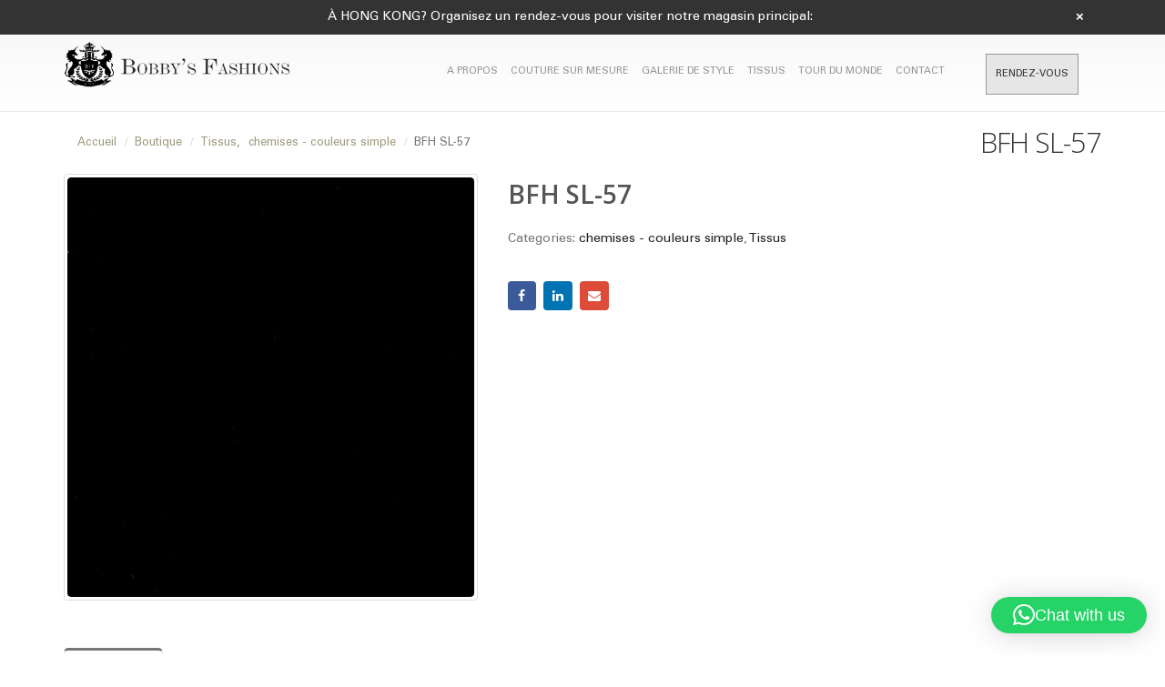

--- FILE ---
content_type: text/css
request_url: https://bobbysfashions.com/wp-content/themes/porto/css/theme_elements_1.css?ver=6.8.1
body_size: 234503
content:
@charset "UTF-8";
@-moz-keyframes spin {
    0% {
        -moz-transform: rotate(0deg);
        -o-transform: rotate(0deg);
        -webkit-transform: rotate(0deg);
        transform: rotate(0deg);
    }
    100% {
        -moz-transform: rotate(359deg);
        -o-transform: rotate(359deg);
        -webkit-transform: rotate(359deg);
        transform: rotate(359deg);
    }
}
@-webkit-keyframes spin {
    0% {
        -moz-transform: rotate(0deg);
        -o-transform: rotate(0deg);
        -webkit-transform: rotate(0deg);
        transform: rotate(0deg);
    }
    100% {
        -moz-transform: rotate(359deg);
        -o-transform: rotate(359deg);
        -webkit-transform: rotate(359deg);
        transform: rotate(359deg);
    }
}
@-o-keyframes spin {
    0% {
        -moz-transform: rotate(0deg);
        -o-transform: rotate(0deg);
        -webkit-transform: rotate(0deg);
        transform: rotate(0deg);
    }
    100% {
        -moz-transform: rotate(359deg);
        -o-transform: rotate(359deg);
        -webkit-transform: rotate(359deg);
        transform: rotate(359deg);
    }
}
@-ms-keyframes spin {
    0% {
        -moz-transform: rotate(0deg);
        -o-transform: rotate(0deg);
        -webkit-transform: rotate(0deg);
        transform: rotate(0deg);
    }
    100% {
        -moz-transform: rotate(359deg);
        -o-transform: rotate(359deg);
        -webkit-transform: rotate(359deg);
        transform: rotate(359deg);
    }
}
@keyframes spin {
    0% {
        -moz-transform: rotate(0deg);
        -o-transform: rotate(0deg);
        -webkit-transform: rotate(0deg);
        transform: rotate(0deg);
    }
    100% {
        -moz-transform: rotate(359deg);
        -o-transform: rotate(359deg);
        -webkit-transform: rotate(359deg);
        transform: rotate(359deg);
    }
}
html {
    direction: ltr;
    overflow-x: hidden;
    box-shadow: none !important;
}
body {
    margin: 0;
}
body a {
    outline: none !important;
}
.clear {
    float: none;
    clear: both;
}
.f-left {
    float: left;
}
.f-right {
    float: right;
}
.f-none {
    float: none;
}
/* Responsive */@media (max-width: 479px) {
    body {
        font-size: 13px;
    }
}
/* Loading Overlay */.loading-overlay-showing {
    overflow-x: hidden;
}
.loading-overlay-showing > .loading-overlay {
    opacity: 1;
    visibility: visible;
    -webkit-transition-delay: 0;
    -moz-transition-delay: 0;
    transition-delay: 0;
}
.loading-overlay {
    -webkit-transition: visibility 0s ease-in-out 0.5s, opacity 0.5s ease-in-out;
    -moz-transition: visibility 0s ease-in-out 0.5s, opacity 0.5s ease-in-out;
    transition: visibility 0s ease-in-out 0.5s, opacity 0.5s ease-in-out;
    bottom: 0;
    left: 0;
    position: absolute;
    opacity: 0;
    right: 0;
    top: 0;
    visibility: hidden;
    background: #fff;
}
.loading-overlay .loader:before {
    content: " ";
    display: inline-block !important;
    border-width: 3px 5px 2px 0;
    width: 32px;
    height: 32px;
    -moz-animation: spin 0.8s infinite linear;
    -o-animation: spin 0.8s infinite linear;
    -webkit-animation: spin 0.8s infinite linear;
    animation: spin 0.8s infinite linear;
    display: inline-block;
    border-image: none;
    border-radius: 20px;
    border-style: solid;
    border-bottom-color: transparent !important;
    vertical-align: middle;
    position: absolute;
    margin: auto;
    left: 0;
    right: 0;
    top: 0;
    bottom: 0;
}
body > .loading-overlay {
    position: fixed;
    z-index: 999999;
}
/* Bounce Loading */.bounce-loader {
    -webkit-transition: all 0.2s;
    -moz-transition: all 0.2s;
    transition: all 0.2s;
    margin: -9px 0 0 -35px;
    text-align: center;
    width: 70px;
    left: 50%;
    position: absolute;
    top: 50%;
    z-index: 10000;
}
.bounce-loader .bounce1, .bounce-loader .bounce2, .bounce-loader .bounce3 {
    animation: 1.4s ease-in-out 0s normal both infinite running bouncedelay;
    background-color: #ccc;
    border-radius: 100%;
    box-shadow: 0 0 20px 0 rgba(0, 0, 0, 0.15);
    display: inline-block;
    height: 18px;
    width: 18px;
}
.bounce-loader .bounce1 {
    -webkit-animation-delay: -0.32s;
    animation-delay: -0.32s;
}
.bounce-loader .bounce2 {
    -webkit-animation-delay: -0.16s;
    animation-delay: -0.16s;
}
@-webkit-keyframes bouncedelay {
    0%, 80%, 100% {
        -webkit-transform: scale(0);
    }
    40% {
        -webkit-transform: scale(1);
    }
}
@keyframes bouncedelay {
    0%, 80%, 100% {
        transform: scale(0);
    }
    40% {
        transform: scale(1);
    }
}
/* Headings */h1, h2, h3, h4, h5, h6 {
    color: #1d2127;
    font-weight: 200;
    letter-spacing: -1px;
    margin: 0;
    text-transform: none;
}
h1 {
    font-size: 2.6em;
    line-height: 44px;
    margin: 0 0 44px 0;
}
h2 {
    font-size: 2.2em;
    font-weight: 300;
    line-height: 40px;
    margin: 0 0 32px 0;
}
h3 {
    font-size: 1.8em;
    font-weight: 400;
    letter-spacing: normal;
    line-height: 32px;
    margin: 0 0 33px 0;
}
h4 {
    font-size: 1.4em;
    font-weight: 400;
    letter-spacing: normal;
    line-height: 27px;
    margin: 0 0 14px 0;
}
h5 {
    font-size: 1em;
    font-weight: 600;
    letter-spacing: normal;
    line-height: 18px;
    margin: 0 0 14px 0;
}
h6 {
    font-size: 1em;
    font-weight: 400;
    letter-spacing: normal;
    line-height: 18px;
    margin: 0 0 14px 0;
}
h1.big {
    font-size: 4.2em;
    line-height: 54px;
}
h1.small {
    font-size: 2.2em;
    line-height: 42px;
    font-weight: 600;
}
h1.short {
    margin-bottom: 15px;
}
h2.short {
    margin-bottom: 15px;
}
h3.short, h4.short, h5.short, h6.short {
    margin-bottom: 9px;
}
h1.shorter, h2.shorter, h3.shorter, h4.shorter, h5.shorter, h6.shorter {
    margin-bottom: 0;
}
h1.tall, h2.tall, h3.tall, h4.tall, h5.tall, h6.tall {
    margin-bottom: 33px;
}
h1.taller, h2.taller, h3.taller, h4.taller, h5.taller, h6.taller {
    margin-bottom: 44px;
}
h1.spaced, h2.spaced, h3.spaced, h4.spaced, h5.spaced, h6.spaced {
    margin-top: 22px;
}
h1.more-spaced, h2.more-spaced, h3.more-spaced, h4.more-spaced, h5.more-spaced, h6.more-spaced {
    margin-top: 44px;
}
h1.dark, h2.dark, h3.dark, h4.dark, h5.dark {
    color: #1d2127;
}
h1.light, h2.light, h3.light, h4.light, h5.light, h6.light, h1.white, h2.white, h3.white, h4.white, h5.white, h6.white {
    color: #fff;
}
h1.text-shadow, h2.text-shadow, h3.text-shadow, h4.text-shadow, h5.text-shadow, h6.text-shadow {
    text-shadow: 1px 1px 0 rgba(0, 0, 0, 0.2);
}
/* Heading */.heading.heading-border {
    margin-bottom: 25px;
}
.heading.heading-border h1, .heading.heading-border h2, .heading.heading-border h3, .heading.heading-border h4, .heading.heading-border h5, .heading.heading-border h6 {
    margin: 0;
    padding: 0;
}
.heading.heading-bottom-border h1 {
    border-bottom: 5px solid #dbdbdb;
    padding-bottom: 10px;
}
.heading.heading-bottom-border h2, .heading.heading-bottom-border h3 {
    border-bottom: 2px solid #dbdbdb;
    padding-bottom: 10px;
}
.heading.heading-bottom-border h4, .heading.heading-bottom-border h5, .heading.heading-bottom-border h6 {
    border-bottom: 1px solid #dbdbdb;
    padding-bottom: 5px;
}
.heading.heading-bottom-double-border h1, .heading.heading-bottom-double-border h2, .heading.heading-bottom-double-border h3 {
    border-bottom: 3px double #dbdbdb;
    padding-bottom: 10px;
}
.heading.heading-bottom-double-border h4, .heading.heading-bottom-double-border h5, .heading.heading-bottom-double-border h6 {
    border-bottom: 3px double #dbdbdb;
    padding-bottom: 5px;
}
.heading.heading-middle-border {
    position: relative;
}
.heading.heading-middle-border:before {
    border-top: 1px solid #dbdbdb;
    content: "";
    height: 0;
    left: auto;
    position: absolute;
    right: 0;
    top: 50%;
    width: 100%;
}
.heading.heading-middle-border h1, .heading.heading-middle-border h2, .heading.heading-middle-border h3, .heading.heading-middle-border h4, .heading.heading-middle-border h5, .heading.heading-middle-border h6 {
    position: relative;
    background: #fff;
    display: inline-block;
}
.heading.heading-middle-border h1 {
    padding-right: 15px;
}
.heading.heading-middle-border h2, .heading.heading-middle-border h3 {
    padding-right: 10px;
}
.heading.heading-middle-border h4, .heading.heading-middle-border h5, .heading.heading-middle-border h6 {
    padding-right: 5px;
}
.heading.heading-middle-border-reverse {
    text-align: right;
}
.heading.heading-middle-border-reverse h1, .heading.heading-middle-border-reverse h2, .heading.heading-middle-border-reverse h3, .heading.heading-middle-border-reverse h4, .heading.heading-middle-border-reverse h5, .heading.heading-middle-border-reverse h6 {
    padding-right: 0;
}
.heading.heading-middle-border-reverse h1 {
    padding-left: 15px;
}
.heading.heading-middle-border-reverse h2, .heading.heading-middle-border-reverse h3 {
    padding-left: 10px;
}
.heading.heading-middle-border-reverse h4, .heading.heading-middle-border-reverse h5, .heading.heading-middle-border-reverse h6 {
    padding-left: 5px;
}
.heading.heading-middle-border-center {
    text-align: center;
}
.heading.heading-middle-border-center h1 {
    padding-left: 15px;
    padding-right: 15px;
}
.heading.heading-middle-border-center h2, .heading.heading-middle-border-center h3 {
    padding-left: 10px;
    padding-right: 10px;
}
.heading.heading-middle-border-center h4, .heading.heading-middle-border-center h5, .heading.heading-middle-border-center h6 {
    padding-left: 5px;
    padding-right: 5px;
}
.heading.heading-border-xs h1, .heading.heading-border-xs h2, .heading.heading-border-xs h3, .heading.heading-border-xs h4, .heading.heading-border-xs h5, .heading.heading-border-xs h6 {
    border-bottom-width: 1px;
}
.heading.heading-border-xs:before {
    border-top-width: 1px;
}
.heading.heading-border-sm h1, .heading.heading-border-sm h2, .heading.heading-border-sm h3, .heading.heading-border-sm h4, .heading.heading-border-sm h5, .heading.heading-border-sm h6 {
    border-bottom-width: 2px;
}
.heading.heading-border-sm:before {
    border-top-width: 2px;
}
.heading.heading-border-lg h1, .heading.heading-border-lg h2, .heading.heading-border-lg h3, .heading.heading-border-lg h4, .heading.heading-border-lg h5, .heading.heading-border-lg h6 {
    border-bottom-width: 3px;
}
.heading.heading-border-lg:before {
    border-top-width: 3px;
}
.heading.heading-border-xl h1, .heading.heading-border-xl h2, .heading.heading-border-xl h3, .heading.heading-border-xl h4, .heading.heading-border-xl h5, .heading.heading-border-xl h6 {
    border-bottom-width: 5px;
}
.heading.heading-border-xl:before {
    border-top-width: 5px;
}
/* Responsive */@media (max-width: 480px) {
    h2 {
        line-height: 40px;
    }
}
@media (max-width: 767px) {
    h1.big {
        font-size: 3.2em;
        line-height: 42px;
    }
}
.heading-bold {
    font-weight: 600 !important;
}
.heading-bold strong {
    font-weight: 800 !important;
}
.page-title {
    margin-top: 0;
}
/* Blockquote */blockquote {
    font-size: 1em;
}
/* Paragraphs */p {
    line-height: 24px;
    margin: 0 0 20px;
}
p.featured {
    font-size: 1.6em;
    line-height: 1.5em;
}
p.short {
    margin-bottom: 0 !important;
}
p.tall {
    margin-bottom: 20px !important;
}
p.taller {
    margin-bottom: 40px !important;
}
p .alternative-font {
    display: inline-block;
    margin-top: -15px;
    position: relative;
    top: 3px;
    margin-bottom: -6px;
}
b {
    font-weight: 800;
}
/* Labels */.label-dark, .label-dark:hover {
    background: #111;
    text-decoration: none;
    font-weight: normal;
}
/* Alternative Font Style */.alternative-font {
    font-size: 1.6em;
}
/* Navs */.nav > li > a:hover, .nav > li > a:focus {
    background: transparent;
}
ul {
    /* Sitemap */
}
ul.nav-list li, ul[class^="wsp-"] li {
    margin: 0;
    padding: 0;
    display: block;
    position: relative;
}
ul.nav-list li a, ul[class^="wsp-"] li a {
    -webkit-transition: background 0.1s;
    -moz-transition: background 0.1s;
    transition: background 0.1s;
    border-bottom: 1px solid #ededde;
    padding: 8px 0 8px 20px;
    display: block;
    color: #666;
    font-size: 0.9em;
    text-decoration: none;
    line-height: 20px;
}
ul.nav-list li a:before, ul[class^="wsp-"] li a:before {
    content: "";
    display: inline-block;
    width: 0;
    height: 4px;
    border-top: 4px solid transparent;
    border-bottom: 4px solid transparent;
    border-left: 4px solid #333;
    position: absolute;
    top: 15px;
    left: 10px;
}
ul.nav-list li a:hover, ul[class^="wsp-"] li a:hover {
    background-color: #eee;
    text-decoration: none;
}
ul.nav-list li.active > a, ul[class^="wsp-"] li.active > a {
    font-weight: bold;
}
ul.nav-list li ul, ul[class^="wsp-"] li ul {
    list-style: none;
    margin: 0 0 0 25px;
    padding: 0;
}
ul.nav-list.hide-not-active li ul, ul[class^="wsp-"].hide-not-active li ul {
    display: none;
}
ul.nav-list.hide-not-active li.active ul, ul[class^="wsp-"].hide-not-active li.active ul {
    display: block;
}
ul.nav-list.show-bg-active .active > a, ul[class^="wsp-"].show-bg-active .active > a {
    background-color: #f5f5f5;
}
ul.nav-list.show-bg-active .active > a:hover, ul[class^="wsp-"].show-bg-active .active > a:hover {
    background-color: #eee;
}
ul.narrow li a {
    padding-top: 4px;
    padding-bottom: 4px;
}
ul.nav-pills > li.active > a {
    background-color: #ccc;
}
ul.nav-pills > li.active > a:hover, ul.nav-pills > li.active > a:focus {
    background-color: #ccc;
}
/* Nav Secondary */.nav-secondary {
    background: #fafafa;
    margin: 0;
    padding: 20px 0;
    text-align: center;
    z-index: 100;
}
.nav-secondary .nav-pills > li {
    float: none;
    display: inline-block;
}
.nav-secondary .nav-pills > li a, .nav-secondary .nav-pills > li span {
    font-size: 12px;
    font-style: normal;
    font-weight: 600;
    line-height: 20px;
    padding: 10px 13px;
    text-transform: uppercase;
}
.nav-secondary .nav-pills > li a i, .nav-secondary .nav-pills > li span i {
    font-size: 14px;
    margin-right: 5px;
}
.nav-secondary.sticky-active {
    border-bottom-color: #e9e9e9;
    box-shadow: 0 0 3px rgba(0, 0, 0, 0.1);
}
.sticky-nav-wrapper {
    margin: 0 -15px;
}
/* Forms */form label {
    font-weight: normal;
}
textarea {
    resize: vertical;
}
input::-webkit-outer-spin-button, input::-webkit-inner-spin-button {
    -webkit-appearance: none;
}
input[type="email"], input[type="number"], input[type="password"], input[type="search"], input[type="tel"], input[type="text"], input[type="url"], input[type="color"], input[type="date"], input[type="datetime"], input[type="datetime-local"], input[type="month"], input[type="time"], input[type="week"], textarea, select {
    border: 1px solid #ccc;
    border-radius: 3px;
    outline: none;
    text-align: left;
    background: #fff;
    color: #777;
}
input[type="email"], input[type="number"], input[type="password"], input[type="search"], input[type="tel"], input[type="text"], input[type="url"], input[type="color"], input[type="date"], input[type="datetime"], input[type="datetime-local"], input[type="month"], input[type="time"], input[type="week"], select, textarea {
    line-height: 1.42857;
    padding: 6px 8px;
    font-size: 14px;
    vertical-align: middle;
    box-shadow: 0 1px 1px rgba(0, 0, 0, 0.075) inset;
}
select {
    padding: 6px 0 6px 2px;
}
.form-control {
    padding: 6px 8px;
}
select.form-control {
    padding: 6px 2px;
}
label.checkbox {
    display: inline-block;
    margin-top: 0;
    margin-bottom: 0;
    margin-right: 5px;
}
input[type="radio"], input[type="checkbox"] {
    margin-right: 5px;
}
.form-group:after {
    content: ".";
    display: block;
    clear: both;
    visibility: hidden;
    line-height: 0;
    height: 0;
}
.form-control:focus {
    box-shadow: 0 1px 1px rgba(0, 0, 0, 0.075) inset;
    border-color: #ccc;
}
/* Forms Validations */label.valid {
    display: inline-block;
    text-indent: -9999px;
}
label.error {
    color: #c10000;
    font-size: 0.9em;
    margin-top: -5px;
    padding: 0;
}
label.error#captcha-error {
    margin-top: 15px;
}
legend {
    border: none;
}
fieldset legend {
    margin-top: 15px;
}
input[type="submit"] {
    border: 1px solid #ccc;
    color: #fff;
    padding: 6px 10px;
    border-radius: 3px;
    line-height: 1.42857;
}
/* Search Form */#searchform {
    *zoom: 1;
}
#searchform:before, #searchform:after {
    content: " ";
    display: table;
}
#searchform:after {
    clear: both;
}
#searchform .screen-reader-text, #searchform #s, #searchform #submit {
    display: block;
}
#searchform #s {
    margin-bottom: 1em;
    width: 100%;
    max-width: 250px;
}
/* Form Table */.form-table th, .form-table td {
    padding: 10px 10px 10px 0;
}
.form-table th label, .form-table td label {
    margin-right: 15px;
}
.form-table th h3, .form-table td h3 {
    color: inherit;
    font-size: 1em;
    font-weight: normal;
    line-height: 1.42857;
    margin: 0 0 -10px !important;
}
.form-group {
    direction: ltr;
}
body #wp-link-wrap {
    background: #fff;
}
body #wp-link-wrap #link-modal-title {
    background: #fcfcfc;
    border-bottom: 1px solid #dfdfdf;
}
body #wp-link-wrap .screen-reader-text {
    display: none;
}
body #wp-link-wrap .submitbox {
    background: #fcfcfc;
    border-top: 1px solid #dfdfdf;
}
body #wp-link-wrap #wp-link-submit {
    padding: 4px 12px;
}
body #wp-link-wrap #wp-link-search-toggle:after {
    font-size: 25px;
}
.flag, [class*='flag-'] {
    width: 16px;
    height: 11px;
    background: url(../images/flags.png) no-repeat;
}
.flag.flag-ad, [class*='flag-'].flag-ad {
    background-position: -16px 0;
}
.flag.flag-ae, [class*='flag-'].flag-ae {
    background-position: -32px 0;
}
.flag.flag-af, [class*='flag-'].flag-af {
    background-position: -48px 0;
}
.flag.flag-ag, [class*='flag-'].flag-ag {
    background-position: -64px 0;
}
.flag.flag-ai, [class*='flag-'].flag-ai {
    background-position: -80px 0;
}
.flag.flag-al, [class*='flag-'].flag-al {
    background-position: -96px 0;
}
.flag.flag-am, [class*='flag-'].flag-am {
    background-position: -112px 0;
}
.flag.flag-an, [class*='flag-'].flag-an {
    background-position: -128px 0;
}
.flag.flag-ao, [class*='flag-'].flag-ao {
    background-position: -144px 0;
}
.flag.flag-ar, [class*='flag-'].flag-ar {
    background-position: -160px 0;
}
.flag.flag-as, [class*='flag-'].flag-as {
    background-position: -176px 0;
}
.flag.flag-at, [class*='flag-'].flag-at {
    background-position: -192px 0;
}
.flag.flag-au, [class*='flag-'].flag-au {
    background-position: -208px 0;
}
.flag.flag-aw, [class*='flag-'].flag-aw {
    background-position: -224px 0;
}
.flag.flag-az, [class*='flag-'].flag-az {
    background-position: -240px 0;
}
.flag.flag-ba, [class*='flag-'].flag-ba {
    background-position: 0 -11px;
}
.flag.flag-bb, [class*='flag-'].flag-bb {
    background-position: -16px -11px;
}
.flag.flag-bd, [class*='flag-'].flag-bd {
    background-position: -32px -11px;
}
.flag.flag-be, [class*='flag-'].flag-be {
    background-position: -48px -11px;
}
.flag.flag-bf, [class*='flag-'].flag-bf {
    background-position: -64px -11px;
}
.flag.flag-bg, [class*='flag-'].flag-bg {
    background-position: -80px -11px;
}
.flag.flag-bh, [class*='flag-'].flag-bh {
    background-position: -96px -11px;
}
.flag.flag-bi, [class*='flag-'].flag-bi {
    background-position: -112px -11px;
}
.flag.flag-bj, [class*='flag-'].flag-bj {
    background-position: -128px -11px;
}
.flag.flag-bm, [class*='flag-'].flag-bm {
    background-position: -144px -11px;
}
.flag.flag-bn, [class*='flag-'].flag-bn {
    background-position: -160px -11px;
}
.flag.flag-bo, [class*='flag-'].flag-bo {
    background-position: -176px -11px;
}
.flag.flag-br, [class*='flag-'].flag-br {
    background-position: -192px -11px;
}
.flag.flag-bs, [class*='flag-'].flag-bs {
    background-position: -208px -11px;
}
.flag.flag-bt, [class*='flag-'].flag-bt {
    background-position: -224px -11px;
}
.flag.flag-bv, [class*='flag-'].flag-bv {
    background-position: -240px -11px;
}
.flag.flag-bw, [class*='flag-'].flag-bw {
    background-position: 0 -22px;
}
.flag.flag-by, [class*='flag-'].flag-by {
    background-position: -16px -22px;
}
.flag.flag-bz, [class*='flag-'].flag-bz {
    background-position: -32px -22px;
}
.flag.flag-ca, [class*='flag-'].flag-ca {
    background-position: -48px -22px;
}
.flag.flag-catalonia, [class*='flag-'].flag-catalonia {
    background-position: -64px -22px;
}
.flag.flag-cd, [class*='flag-'].flag-cd {
    background-position: -80px -22px;
}
.flag.flag-cf, [class*='flag-'].flag-cf {
    background-position: -96px -22px;
}
.flag.flag-cg, [class*='flag-'].flag-cg {
    background-position: -112px -22px;
}
.flag.flag-ch, [class*='flag-'].flag-ch {
    background-position: -128px -22px;
}
.flag.flag-ci, [class*='flag-'].flag-ci {
    background-position: -144px -22px;
}
.flag.flag-ck, [class*='flag-'].flag-ck {
    background-position: -160px -22px;
}
.flag.flag-cl, [class*='flag-'].flag-cl {
    background-position: -176px -22px;
}
.flag.flag-cm, [class*='flag-'].flag-cm {
    background-position: -192px -22px;
}
.flag.flag-cn, [class*='flag-'].flag-cn {
    background-position: -208px -22px;
}
.flag.flag-co, [class*='flag-'].flag-co {
    background-position: -224px -22px;
}
.flag.flag-cr, [class*='flag-'].flag-cr {
    background-position: -240px -22px;
}
.flag.flag-cu, [class*='flag-'].flag-cu {
    background-position: 0 -33px;
}
.flag.flag-cv, [class*='flag-'].flag-cv {
    background-position: -16px -33px;
}
.flag.flag-cw, [class*='flag-'].flag-cw {
    background-position: -32px -33px;
}
.flag.flag-cy, [class*='flag-'].flag-cy {
    background-position: -48px -33px;
}
.flag.flag-cz, [class*='flag-'].flag-cz {
    background-position: -64px -33px;
}
.flag.flag-de, [class*='flag-'].flag-de {
    background-position: -80px -33px;
}
.flag.flag-dj, [class*='flag-'].flag-dj {
    background-position: -96px -33px;
}
.flag.flag-dk, [class*='flag-'].flag-dk {
    background-position: -112px -33px;
}
.flag.flag-dm, [class*='flag-'].flag-dm {
    background-position: -128px -33px;
}
.flag.flag-do, [class*='flag-'].flag-do {
    background-position: -144px -33px;
}
.flag.flag-dz, [class*='flag-'].flag-dz {
    background-position: -160px -33px;
}
.flag.flag-ec, [class*='flag-'].flag-ec {
    background-position: -176px -33px;
}
.flag.flag-ee, [class*='flag-'].flag-ee {
    background-position: -192px -33px;
}
.flag.flag-eg, [class*='flag-'].flag-eg {
    background-position: -208px -33px;
}
.flag.flag-eh, [class*='flag-'].flag-eh {
    background-position: -224px -33px;
}
.flag.flag-england, [class*='flag-'].flag-england {
    background-position: -240px -33px;
}
.flag.flag-er, [class*='flag-'].flag-er {
    background-position: 0 -44px;
}
.flag.flag-es, [class*='flag-'].flag-es {
    background-position: -16px -44px;
}
.flag.flag-et, [class*='flag-'].flag-et {
    background-position: -32px -44px;
}
.flag.flag-eu, [class*='flag-'].flag-eu {
    background-position: -48px -44px;
}
.flag.flag-fi, [class*='flag-'].flag-fi {
    background-position: -64px -44px;
}
.flag.flag-fj, [class*='flag-'].flag-fj {
    background-position: -80px -44px;
}
.flag.flag-fk, [class*='flag-'].flag-fk {
    background-position: -96px -44px;
}
.flag.flag-fm, [class*='flag-'].flag-fm {
    background-position: -112px -44px;
}
.flag.flag-fo, [class*='flag-'].flag-fo {
    background-position: -128px -44px;
}
.flag.flag-fr, [class*='flag-'].flag-fr {
    background-position: -144px -44px;
}
.flag.flag-ga, [class*='flag-'].flag-ga {
    background-position: -160px -44px;
}
.flag.flag-gb, [class*='flag-'].flag-gb {
    background-position: -176px -44px;
}
.flag.flag-gd, [class*='flag-'].flag-gd {
    background-position: -192px -44px;
}
.flag.flag-ge, [class*='flag-'].flag-ge {
    background-position: -208px -44px;
}
.flag.flag-gf, [class*='flag-'].flag-gf {
    background-position: -224px -44px;
}
.flag.flag-gg, [class*='flag-'].flag-gg {
    background-position: -240px -44px;
}
.flag.flag-gh, [class*='flag-'].flag-gh {
    background-position: 0 -55px;
}
.flag.flag-gi, [class*='flag-'].flag-gi {
    background-position: -16px -55px;
}
.flag.flag-gl, [class*='flag-'].flag-gl {
    background-position: -32px -55px;
}
.flag.flag-gm, [class*='flag-'].flag-gm {
    background-position: -48px -55px;
}
.flag.flag-gn, [class*='flag-'].flag-gn {
    background-position: -64px -55px;
}
.flag.flag-gp, [class*='flag-'].flag-gp {
    background-position: -80px -55px;
}
.flag.flag-gq, [class*='flag-'].flag-gq {
    background-position: -96px -55px;
}
.flag.flag-gr, [class*='flag-'].flag-gr {
    background-position: -112px -55px;
}
.flag.flag-gs, [class*='flag-'].flag-gs {
    background-position: -128px -55px;
}
.flag.flag-gt, [class*='flag-'].flag-gt {
    background-position: -144px -55px;
}
.flag.flag-gu, [class*='flag-'].flag-gu {
    background-position: -160px -55px;
}
.flag.flag-gw, [class*='flag-'].flag-gw {
    background-position: -176px -55px;
}
.flag.flag-gy, [class*='flag-'].flag-gy {
    background-position: -192px -55px;
}
.flag.flag-hk, [class*='flag-'].flag-hk {
    background-position: -208px -55px;
}
.flag.flag-hm, [class*='flag-'].flag-hm {
    background-position: -224px -55px;
}
.flag.flag-hn, [class*='flag-'].flag-hn {
    background-position: -240px -55px;
}
.flag.flag-hr, [class*='flag-'].flag-hr {
    background-position: 0 -66px;
}
.flag.flag-ht, [class*='flag-'].flag-ht {
    background-position: -16px -66px;
}
.flag.flag-hu, [class*='flag-'].flag-hu {
    background-position: -32px -66px;
}
.flag.flag-ic, [class*='flag-'].flag-ic {
    background-position: -48px -66px;
}
.flag.flag-id, [class*='flag-'].flag-id {
    background-position: -64px -66px;
}
.flag.flag-ie, [class*='flag-'].flag-ie {
    background-position: -80px -66px;
}
.flag.flag-il, [class*='flag-'].flag-il {
    background-position: -96px -66px;
}
.flag.flag-im, [class*='flag-'].flag-im {
    background-position: -112px -66px;
}
.flag.flag-in, [class*='flag-'].flag-in {
    background-position: -128px -66px;
}
.flag.flag-io, [class*='flag-'].flag-io {
    background-position: -144px -66px;
}
.flag.flag-iq, [class*='flag-'].flag-iq {
    background-position: -160px -66px;
}
.flag.flag-ir, [class*='flag-'].flag-ir {
    background-position: -176px -66px;
}
.flag.flag-is, [class*='flag-'].flag-is {
    background-position: -192px -66px;
}
.flag.flag-it, [class*='flag-'].flag-it {
    background-position: -208px -66px;
}
.flag.flag-je, [class*='flag-'].flag-je {
    background-position: -224px -66px;
}
.flag.flag-jm, [class*='flag-'].flag-jm {
    background-position: -240px -66px;
}
.flag.flag-jo, [class*='flag-'].flag-jo {
    background-position: 0 -77px;
}
.flag.flag-jp, [class*='flag-'].flag-jp {
    background-position: -16px -77px;
}
.flag.flag-ke, [class*='flag-'].flag-ke {
    background-position: -32px -77px;
}
.flag.flag-kg, [class*='flag-'].flag-kg {
    background-position: -48px -77px;
}
.flag.flag-kh, [class*='flag-'].flag-kh {
    background-position: -64px -77px;
}
.flag.flag-ki, [class*='flag-'].flag-ki {
    background-position: -80px -77px;
}
.flag.flag-km, [class*='flag-'].flag-km {
    background-position: -96px -77px;
}
.flag.flag-kn, [class*='flag-'].flag-kn {
    background-position: -112px -77px;
}
.flag.flag-kp, [class*='flag-'].flag-kp {
    background-position: -128px -77px;
}
.flag.flag-kr, [class*='flag-'].flag-kr {
    background-position: -144px -77px;
}
.flag.flag-kurdistan, [class*='flag-'].flag-kurdistan {
    background-position: -160px -77px;
}
.flag.flag-kw, [class*='flag-'].flag-kw {
    background-position: -176px -77px;
}
.flag.flag-ky, [class*='flag-'].flag-ky {
    background-position: -192px -77px;
}
.flag.flag-kz, [class*='flag-'].flag-kz {
    background-position: -208px -77px;
}
.flag.flag-la, [class*='flag-'].flag-la {
    background-position: -224px -77px;
}
.flag.flag-lb, [class*='flag-'].flag-lb {
    background-position: -240px -77px;
}
.flag.flag-lc, [class*='flag-'].flag-lc {
    background-position: 0 -88px;
}
.flag.flag-li, [class*='flag-'].flag-li {
    background-position: -16px -88px;
}
.flag.flag-lk, [class*='flag-'].flag-lk {
    background-position: -32px -88px;
}
.flag.flag-lr, [class*='flag-'].flag-lr {
    background-position: -48px -88px;
}
.flag.flag-ls, [class*='flag-'].flag-ls {
    background-position: -64px -88px;
}
.flag.flag-lt, [class*='flag-'].flag-lt {
    background-position: -80px -88px;
}
.flag.flag-lu, [class*='flag-'].flag-lu {
    background-position: -96px -88px;
}
.flag.flag-lv, [class*='flag-'].flag-lv {
    background-position: -112px -88px;
}
.flag.flag-ly, [class*='flag-'].flag-ly {
    background-position: -128px -88px;
}
.flag.flag-ma, [class*='flag-'].flag-ma {
    background-position: -144px -88px;
}
.flag.flag-mc, [class*='flag-'].flag-mc {
    background-position: -160px -88px;
}
.flag.flag-md, [class*='flag-'].flag-md {
    background-position: -176px -88px;
}
.flag.flag-me, [class*='flag-'].flag-me {
    background-position: -192px -88px;
}
.flag.flag-mg, [class*='flag-'].flag-mg {
    background-position: -208px -88px;
}
.flag.flag-mh, [class*='flag-'].flag-mh {
    background-position: -224px -88px;
}
.flag.flag-mk, [class*='flag-'].flag-mk {
    background-position: -240px -88px;
}
.flag.flag-ml, [class*='flag-'].flag-ml {
    background-position: 0 -99px;
}
.flag.flag-mm, [class*='flag-'].flag-mm {
    background-position: -16px -99px;
}
.flag.flag-mn, [class*='flag-'].flag-mn {
    background-position: -32px -99px;
}
.flag.flag-mo, [class*='flag-'].flag-mo {
    background-position: -48px -99px;
}
.flag.flag-mp, [class*='flag-'].flag-mp {
    background-position: -64px -99px;
}
.flag.flag-mq, [class*='flag-'].flag-mq {
    background-position: -80px -99px;
}
.flag.flag-mr, [class*='flag-'].flag-mr {
    background-position: -96px -99px;
}
.flag.flag-ms, [class*='flag-'].flag-ms {
    background-position: -112px -99px;
}
.flag.flag-mt, [class*='flag-'].flag-mt {
    background-position: -128px -99px;
}
.flag.flag-mu, [class*='flag-'].flag-mu {
    background-position: -144px -99px;
}
.flag.flag-mv, [class*='flag-'].flag-mv {
    background-position: -160px -99px;
}
.flag.flag-mw, [class*='flag-'].flag-mw {
    background-position: -176px -99px;
}
.flag.flag-mx, [class*='flag-'].flag-mx {
    background-position: -192px -99px;
}
.flag.flag-my, [class*='flag-'].flag-my {
    background-position: -208px -99px;
}
.flag.flag-mz, [class*='flag-'].flag-mz {
    background-position: -224px -99px;
}
.flag.flag-na, [class*='flag-'].flag-na {
    background-position: -240px -99px;
}
.flag.flag-nc, [class*='flag-'].flag-nc {
    background-position: 0 -110px;
}
.flag.flag-ne, [class*='flag-'].flag-ne {
    background-position: -16px -110px;
}
.flag.flag-nf, [class*='flag-'].flag-nf {
    background-position: -32px -110px;
}
.flag.flag-ng, [class*='flag-'].flag-ng {
    background-position: -48px -110px;
}
.flag.flag-ni, [class*='flag-'].flag-ni {
    background-position: -64px -110px;
}
.flag.flag-nl, [class*='flag-'].flag-nl {
    background-position: -80px -110px;
}
.flag.flag-no, [class*='flag-'].flag-no {
    background-position: -96px -110px;
}
.flag.flag-np, [class*='flag-'].flag-np {
    background-position: -112px -110px;
}
.flag.flag-nr, [class*='flag-'].flag-nr {
    background-position: -128px -110px;
}
.flag.flag-nu, [class*='flag-'].flag-nu {
    background-position: -144px -110px;
}
.flag.flag-nz, [class*='flag-'].flag-nz {
    background-position: -160px -110px;
}
.flag.flag-om, [class*='flag-'].flag-om {
    background-position: -176px -110px;
}
.flag.flag-pa, [class*='flag-'].flag-pa {
    background-position: -192px -110px;
}
.flag.flag-pe, [class*='flag-'].flag-pe {
    background-position: -208px -110px;
}
.flag.flag-pf, [class*='flag-'].flag-pf {
    background-position: -224px -110px;
}
.flag.flag-pg, [class*='flag-'].flag-pg {
    background-position: -240px -110px;
}
.flag.flag-ph, [class*='flag-'].flag-ph {
    background-position: 0 -121px;
}
.flag.flag-pk, [class*='flag-'].flag-pk {
    background-position: -16px -121px;
}
.flag.flag-pl, [class*='flag-'].flag-pl {
    background-position: -32px -121px;
}
.flag.flag-pm, [class*='flag-'].flag-pm {
    background-position: -48px -121px;
}
.flag.flag-pn, [class*='flag-'].flag-pn {
    background-position: -64px -121px;
}
.flag.flag-pr, [class*='flag-'].flag-pr {
    background-position: -80px -121px;
}
.flag.flag-ps, [class*='flag-'].flag-ps {
    background-position: -96px -121px;
}
.flag.flag-pt, [class*='flag-'].flag-pt {
    background-position: -112px -121px;
}
.flag.flag-pw, [class*='flag-'].flag-pw {
    background-position: -128px -121px;
}
.flag.flag-py, [class*='flag-'].flag-py {
    background-position: -144px -121px;
}
.flag.flag-qa, [class*='flag-'].flag-qa {
    background-position: -160px -121px;
}
.flag.flag-re, [class*='flag-'].flag-re {
    background-position: -176px -121px;
}
.flag.flag-ro, [class*='flag-'].flag-ro {
    background-position: -192px -121px;
}
.flag.flag-rs, [class*='flag-'].flag-rs {
    background-position: -208px -121px;
}
.flag.flag-ru, [class*='flag-'].flag-ru {
    background-position: -224px -121px;
}
.flag.flag-rw, [class*='flag-'].flag-rw {
    background-position: -240px -121px;
}
.flag.flag-sa, [class*='flag-'].flag-sa {
    background-position: 0 -132px;
}
.flag.flag-sb, [class*='flag-'].flag-sb {
    background-position: -16px -132px;
}
.flag.flag-sc, [class*='flag-'].flag-sc {
    background-position: -32px -132px;
}
.flag.flag-scotland, [class*='flag-'].flag-scotland {
    background-position: -48px -132px;
}
.flag.flag-sd, [class*='flag-'].flag-sd {
    background-position: -64px -132px;
}
.flag.flag-se, [class*='flag-'].flag-se {
    background-position: -80px -132px;
}
.flag.flag-sg, [class*='flag-'].flag-sg {
    background-position: -96px -132px;
}
.flag.flag-sh, [class*='flag-'].flag-sh {
    background-position: -112px -132px;
}
.flag.flag-si, [class*='flag-'].flag-si {
    background-position: -128px -132px;
}
.flag.flag-sk, [class*='flag-'].flag-sk {
    background-position: -144px -132px;
}
.flag.flag-sl, [class*='flag-'].flag-sl {
    background-position: -160px -132px;
}
.flag.flag-sm, [class*='flag-'].flag-sm {
    background-position: -176px -132px;
}
.flag.flag-sn, [class*='flag-'].flag-sn {
    background-position: -192px -132px;
}
.flag.flag-so, [class*='flag-'].flag-so {
    background-position: -208px -132px;
}
.flag.flag-somaliland, [class*='flag-'].flag-somaliland {
    background-position: -224px -132px;
}
.flag.flag-sr, [class*='flag-'].flag-sr {
    background-position: -240px -132px;
}
.flag.flag-ss, [class*='flag-'].flag-ss {
    background-position: 0 -143px;
}
.flag.flag-st, [class*='flag-'].flag-st {
    background-position: -16px -143px;
}
.flag.flag-sv, [class*='flag-'].flag-sv {
    background-position: -32px -143px;
}
.flag.flag-sx, [class*='flag-'].flag-sx {
    background-position: -48px -143px;
}
.flag.flag-sy, [class*='flag-'].flag-sy {
    background-position: -64px -143px;
}
.flag.flag-sz, [class*='flag-'].flag-sz {
    background-position: -80px -143px;
}
.flag.flag-tc, [class*='flag-'].flag-tc {
    background-position: -96px -143px;
}
.flag.flag-td, [class*='flag-'].flag-td {
    background-position: -112px -143px;
}
.flag.flag-tf, [class*='flag-'].flag-tf {
    background-position: -128px -143px;
}
.flag.flag-tg, [class*='flag-'].flag-tg {
    background-position: -144px -143px;
}
.flag.flag-th, [class*='flag-'].flag-th {
    background-position: -160px -143px;
}
.flag.flag-tibet, [class*='flag-'].flag-tibet {
    background-position: -176px -143px;
}
.flag.flag-tj, [class*='flag-'].flag-tj {
    background-position: -192px -143px;
}
.flag.flag-tk, [class*='flag-'].flag-tk {
    background-position: -208px -143px;
}
.flag.flag-tl, [class*='flag-'].flag-tl {
    background-position: -224px -143px;
}
.flag.flag-tm, [class*='flag-'].flag-tm {
    background-position: -240px -143px;
}
.flag.flag-tn, [class*='flag-'].flag-tn {
    background-position: 0 -154px;
}
.flag.flag-to, [class*='flag-'].flag-to {
    background-position: -16px -154px;
}
.flag.flag-tr, [class*='flag-'].flag-tr {
    background-position: -32px -154px;
}
.flag.flag-tt, [class*='flag-'].flag-tt {
    background-position: -48px -154px;
}
.flag.flag-tv, [class*='flag-'].flag-tv {
    background-position: -64px -154px;
}
.flag.flag-tw, [class*='flag-'].flag-tw {
    background-position: -80px -154px;
}
.flag.flag-tz, [class*='flag-'].flag-tz {
    background-position: -96px -154px;
}
.flag.flag-ua, [class*='flag-'].flag-ua {
    background-position: -112px -154px;
}
.flag.flag-ug, [class*='flag-'].flag-ug {
    background-position: -128px -154px;
}
.flag.flag-um, [class*='flag-'].flag-um {
    background-position: -144px -154px;
}
.flag.flag-us, [class*='flag-'].flag-us {
    background-position: -160px -154px;
}
.flag.flag-uy, [class*='flag-'].flag-uy {
    background-position: -176px -154px;
}
.flag.flag-uz, [class*='flag-'].flag-uz {
    background-position: -192px -154px;
}
.flag.flag-va, [class*='flag-'].flag-va {
    background-position: -208px -154px;
}
.flag.flag-vc, [class*='flag-'].flag-vc {
    background-position: -224px -154px;
}
.flag.flag-ve, [class*='flag-'].flag-ve {
    background-position: -240px -154px;
}
.flag.flag-vg, [class*='flag-'].flag-vg {
    background-position: 0 -165px;
}
.flag.flag-vi, [class*='flag-'].flag-vi {
    background-position: -16px -165px;
}
.flag.flag-vn, [class*='flag-'].flag-vn {
    background-position: -32px -165px;
}
.flag.flag-vu, [class*='flag-'].flag-vu {
    background-position: -48px -165px;
}
.flag.flag-wales, [class*='flag-'].flag-wales {
    background-position: -64px -165px;
}
.flag.flag-wf, [class*='flag-'].flag-wf {
    background-position: -80px -165px;
}
.flag.flag-ws, [class*='flag-'].flag-ws {
    background-position: -96px -165px;
}
.flag.flag-xk, [class*='flag-'].flag-xk {
    background-position: -112px -165px;
}
.flag.flag-ye, [class*='flag-'].flag-ye {
    background-position: -128px -165px;
}
.flag.flag-yt, [class*='flag-'].flag-yt {
    background-position: -144px -165px;
}
.flag.flag-za, [class*='flag-'].flag-za {
    background-position: -160px -165px;
}
.flag.flag-zanzibar, [class*='flag-'].flag-zanzibar {
    background-position: -176px -165px;
}
.flag.flag-zm, [class*='flag-'].flag-zm {
    background-position: -192px -165px;
}
.flag.flag-zw, [class*='flag-'].flag-zw {
    background-position: -208px -165px;
}
/* Thumbnails */img {
    -webkit-user-select: none;
    -moz-user-select: none;
    -ms-user-select: none;
    user-select: none;
    -webkit-user-drag: none;
    -moz-user-drag: none;
}
.img-rounded {
    border-radius: 4px;
}
.img-thumbnail.full {
    width: 100%;
}
.img-thumbnail.full img {
    width: 100%;
}
.img-thumbnail video {
    width: 100%;
}
.img-circle {
    border-radius: 50%;
}
/* Thumbnails */.img-thumbnail {
    border-radius: 4px;
    position: relative;
}
.img-thumbnail img {
    border-radius: 4px;
}
.img-thumbnail .zoom {
    border-radius: 100%;
    bottom: 8px;
    cursor: pointer;
    color: #fff;
    display: block;
    height: 30px;
    padding: 0;
    position: absolute;
    right: 8px;
    text-align: center;
    width: 30px;
    opacity: 0;
    -webkit-transition: all 0.1s;
    -moz-transition: all 0.1s;
    transition: all 0.1s;
    z-index: 1000;
}
.img-thumbnail .zoom i {
    font-size: 14px;
    line-height: 28px;
}
.img-thumbnail .link {
    -webkit-transition: all 0.3s;
    -moz-transition: all 0.3s;
    transition: all 0.3s;
    color: #fff;
    display: inline-block;
    font-size: 25px;
    height: 50px;
    line-height: 50px;
    position: absolute;
    border-radius: 0 0 0 25px;
    right: -100px;
    text-align: center;
    top: -100px;
    width: 50px;
}
.img-thumbnail .link i {
    font-size: 24px;
    left: 3px;
    position: relative;
    top: -4px;
}
.img-thumbnail:hover .zoom {
    opacity: 1;
}
.img-thumbnail:hover .link {
    right: 0;
    top: 0;
}
.img-thumbnail .inner {
    display: block;
    overflow: hidden;
    position: relative;
    backface-visibility: hidden;
    border-radius: 4px;
    -webkit-transform: translate3d(0, 0, 0);
    -moz-transform: translate3d(0, 0, 0);
    -ms-transform: translate3d(0, 0, 0);
    -o-transform: translate3d(0, 0, 0);
    transform: translate3d(0, 0, 0);
}
.img-thumbnail.img-thumbnail-no-borders {
    border-radius: 0;
    padding: 0;
    max-width: 100% !important;
    border-width: 0;
}
.img-thumbnail.img-thumbnail-no-borders img, .img-thumbnail.img-thumbnail-no-borders .inner {
    border-radius: 0;
}
.img-thumbnail.img-thumbnail-no-borders .rev_slider_wrapper {
    border-radius: 0 !important;
}
.img-thumbnail.img-thumbnail-no-borders .rev_slider_wrapper li.tp-revslider-slidesli {
    border-radius: 0 !important;
}
.gallery-row {
    margin: 0 -4px;
}
.img-opacity-effect a img {
    border-radius: 7px;
    -webkit-transition: opacity 0.2s ease-in-out 0s;
    -moz-transition: opacity 0.2s ease-in-out 0s;
    transition: opacity 0.2s ease-in-out 0s;
    overflow: hidden;
}
.img-opacity-effect a img:hover {
    opacity: 0.9;
}
/* Masonry */.masonry {
    *zoom: 1;
}
.masonry:before, .masonry:after {
    content: " ";
    display: table;
}
.masonry:after {
    clear: both;
}
.masonry .masonry-item {
    width: 25%;
    float: left;
}
.masonry .masonry-item.w2 {
    width: 50%;
}
.masonry .masonry-item img {
    border-radius: 0 !important;
}
/* Visual Composer Grid */.vc_row.wpb_row {
    margin-bottom: 0;
}
.vc_row.wpb_row.vc_row-no-padding .vc_column_container {
    padding-left: 0;
    padding-right: 0;
}
.vc_row.wpb_row.vc_row-no-padding .vc_column_container.section {
    padding-left: 30px;
    padding-right: 30px;
}
@media (max-width: 767px) {
    .vc_row.wpb_row.vc_row-no-padding .vc_column_container.section {
        padding-left: 15px;
        padding-right: 15px;
    }
}
.vc_row.section-with-divider {
    overflow: visible;
}
body .vc_row {
    margin-left: -15px;
    margin-right: -15px;
}
body .vc_col-xs-1, body .vc_col-sm-1, body .vc_col-md-1, body .vc_col-lg-1, body .vc_col-xs-2, body .vc_col-sm-2, body .vc_col-md-2, body .vc_col-lg-2, body .vc_col-xs-3, body .vc_col-sm-3, body .vc_col-md-3, body .vc_col-lg-3, body .vc_col-xs-4, body .vc_col-sm-4, body .vc_col-md-4, body .vc_col-lg-4, body .vc_col-xs-5, body .vc_col-sm-5, body .vc_col-md-5, body .vc_col-lg-5, body .vc_col-xs-6, body .vc_col-sm-6, body .vc_col-md-6, body .vc_col-lg-6, body .vc_col-xs-7, body .vc_col-sm-7, body .vc_col-md-7, body .vc_col-lg-7, body .vc_col-xs-8, body .vc_col-sm-8, body .vc_col-md-8, body .vc_col-lg-8, body .vc_col-xs-9, body .vc_col-sm-9, body .vc_col-md-9, body .vc_col-lg-9, body .vc_col-xs-10, body .vc_col-sm-10, body .vc_col-md-10, body .vc_col-lg-10, body .vc_col-xs-11, body .vc_col-sm-11, body .vc_col-md-11, body .vc_col-lg-11, body .vc_col-xs-12, body .vc_col-sm-12, body .vc_col-md-12, body .vc_col-lg-12 {
    padding-left: 15px;
    padding-right: 15px;
}
body .vc_non_responsive .vc_row .vc_col-sm-1, body .vc_non_responsive .vc_row .vc_col-sm-2, body .vc_non_responsive .vc_row .vc_col-sm-3, body .vc_non_responsive .vc_row .vc_col-sm-4, body .vc_non_responsive .vc_row .vc_col-sm-5, body .vc_non_responsive .vc_row .vc_col-sm-6, body .vc_non_responsive .vc_row .vc_col-sm-7, body .vc_non_responsive .vc_row .vc_col-sm-8, body .vc_non_responsive .vc_row .vc_col-sm-9, body .vc_non_responsive .vc_row .vc_col-sm-10, body .vc_non_responsive .vc_row .vc_col-sm-11, body .vc_non_responsive .vc_row .vc_col-sm-12 {
    padding-left: 15px;
    padding-right: 15px;
}
/* Visual Composer Buttons */.vc_row.bg-width50 .upb_row_bg {
    width: 50% !important;
    min-width: 50% !important;
}
@media (max-width: 767px) {
    .vc_row.bg-width50 .upb_row_bg {
        display: none;
    }
}
.vc_row.bg-width50-right .upb_row_bg {
    margin-left: 50%;
}
.vc_row.bg-ml50 .upb_row_bg {
    margin-left: 50%;
}
body {
    /* Buttons */
    /* Border Buttons */
    /* Border Buttons - Sizes */
    /* 3D Buttons */
}
body .btn-inverse {
    color: #fff;
    background-color: #333;
    border-color: #2d2d2d;
}
body .btn-inverse:focus, body .btn-inverse.focus {
    color: #fff;
    background-color: #262626;
    border-color: #202020;
}
body .btn-inverse:hover {
    color: #fff;
    background-color: #262626;
    border-color: #202020;
}
body .btn-inverse:active, body .btn-inverse.active, .open > body .btn-inverse.dropdown-toggle {
    color: #fff;
    background-color: #262626;
    border-color: #202020;
}
body .btn-inverse:active, body .btn-inverse.active, .open > body .btn-inverse.dropdown-toggle {
    background-image: none;
}
body .btn-inverse.disabled, body .btn-inverse[disabled], fieldset[disabled] body .btn-inverse, body .btn-inverse.disabled:hover, body .btn-inverse[disabled]:hover, fieldset[disabled] body .btn-inverse:hover, body .btn-inverse.disabled:focus, body .btn-inverse[disabled]:focus, fieldset[disabled] body .btn-inverse:focus, body .btn-inverse.disabled.focus, body .btn-inverse[disabled].focus, fieldset[disabled] body .btn-inverse.focus, body .btn-inverse.disabled:active, body .btn-inverse[disabled]:active, fieldset[disabled] body .btn-inverse:active, body .btn-inverse.disabled.active, body .btn-inverse[disabled].active, fieldset[disabled] body .btn-inverse.active {
    background-color: #333;
    border-color: #2d2d2d;
}
body .btn-inverse .badge {
    color: #333;
    background-color: #fff;
}
body .btn {
    display: inline-block;
    margin: 0;
    padding: 6px 12px;
    font-size: 14px;
    line-height: 1.42857;
    border-radius: 4px;
}
body .cart-actions .button, body .checkout-button, body #place_order, body .btn-lg, body .btn-group-lg > .btn, body input.submit.btn-lg, body input.btn.btn-lg[type="submit"], body input.button.btn-lg[type="submit"], body .return-to-shop .button {
    padding: 10px 16px;
    font-size: 18px;
    line-height: 1.33;
    border-radius: 6px;
}
body .btn-sm, body .btn-group-sm > .btn {
    padding: 5px 10px;
    font-size: 12px;
    line-height: 1.5;
    border-radius: 3px;
}
body .btn-md, body .btn-group-md > .btn {
    padding: 6px 12px;
    font-size: 14px;
    line-height: 1.42857;
    border-radius: 4px;
}
body .btn-xs, body .btn-group-xs > .btn {
    padding: 1px 5px;
    font-size: 12px;
    line-height: 1.5;
    border-radius: 3px;
}
body .btn-block {
    display: block;
    width: 100%;
    padding-right: 0;
    padding-left: 0;
}
body .vc_btn3.vc_btn3-color-grey, body .vc_btn3.vc_btn3-color-grey.vc_btn3-style-modern, body .vc_btn3.vc_btn3-color-grey.vc_btn3-style-flat, body .vc_btn3.vc_btn3-color-grey.vc_btn3-style-3d, body .vc_btn3.vc_btn3-color-grey.vc_btn3-style-outline {
    border-color: #ccc;
    color: #666;
    background-color: transparent;
}
body .vc_btn3-container.vc_btn3-inline {
    vertical-align: baseline;
}
body .vc_btn3.vc_btn3-size-lg {
    border-radius: 6px;
}
body .btn.btn-lg, body .vc_btn3.vc_btn3-size-lg {
    padding: 10px 16px;
    font-size: 18px;
    line-height: 1.333333;
}
body .btn.btn-lg.vc_btn3-icon-left:not(.vc_btn3-o-empty), body .vc_btn3.vc_btn3-size-lg.vc_btn3-icon-left:not(.vc_btn3-o-empty) {
    padding-left: 45px;
}
body .btn.btn-lg.vc_btn3-icon-left:not(.vc_btn3-o-empty) .vc_btn3-icon, body .vc_btn3.vc_btn3-size-lg.vc_btn3-icon-left:not(.vc_btn3-o-empty) .vc_btn3-icon {
    left: 18px;
}
body .btn.btn-lg.vc_btn3-icon-right:not(.vc_btn3-o-empty), body .vc_btn3.vc_btn3-size-lg.vc_btn3-icon-right:not(.vc_btn3-o-empty) {
    padding-right: 45px;
}
body .btn.btn-lg.vc_btn3-icon-right:not(.vc_btn3-o-empty) .vc_btn3-icon, body .vc_btn3.vc_btn3-size-lg.vc_btn3-icon-right:not(.vc_btn3-o-empty) .vc_btn3-icon {
    right: 18px;
}
body .btn.btn-lg.vc_btn3-icon-left.vc_btn3-o-empty, body .vc_btn3.vc_btn3-size-lg.vc_btn3-icon-left.vc_btn3-o-empty, body .btn.btn-lg.vc_btn3-icon-right.vc_btn3-o-empty, body .vc_btn3.vc_btn3-size-lg.vc_btn3-icon-right.vc_btn3-o-empty {
    padding-left: 24px;
    padding-right: 24px;
}
body .btn.btn-lg.vc_btn3-style-outline, body .vc_btn3.vc_btn3-size-lg.vc_btn3-style-outline {
    padding: 8px 14px;
    border-width: 3px;
}
body .btn.btn-lg.vc_btn3-style-outline.vc_btn3-icon-left.vc_btn3-o-empty, body .vc_btn3.vc_btn3-size-lg.vc_btn3-style-outline.vc_btn3-icon-left.vc_btn3-o-empty, body .btn.btn-lg.vc_btn3-style-outline.vc_btn3-icon-right.vc_btn3-o-empty, body .vc_btn3.vc_btn3-size-lg.vc_btn3-style-outline.vc_btn3-icon-right.vc_btn3-o-empty {
    padding-left: 22px;
    padding-right: 22px;
}
body .btn.btn-lg.vc_btn3-style-3d, body .vc_btn3.vc_btn3-size-lg.vc_btn3-style-3d {
    padding: 8px 16px 7px;
    margin-bottom: 5px;
}
body .btn.btn-lg.vc_btn3-style-3d.vc_btn3-icon-left.vc_btn3-o-empty, body .vc_btn3.vc_btn3-size-lg.vc_btn3-style-3d.vc_btn3-icon-left.vc_btn3-o-empty, body .btn.btn-lg.vc_btn3-style-3d.vc_btn3-icon-right.vc_btn3-o-empty, body .vc_btn3.vc_btn3-size-lg.vc_btn3-style-3d.vc_btn3-icon-right.vc_btn3-o-empty {
    padding-left: 22px;
    padding-right: 22px;
}
body .vc_btn3.vc_btn3-size-md {
    border-radius: 4px;
}
body .btn, body .vc_btn3.vc_btn3-size-md {
    padding: 6px 12px;
    font-size: 14px;
    line-height: 1.428571;
}
body .btn.vc_btn3-icon-left:not(.vc_btn3-o-empty), body .vc_btn3.vc_btn3-size-md.vc_btn3-icon-left:not(.vc_btn3-o-empty) {
    padding-left: 35px;
}
body .btn.vc_btn3-icon-left:not(.vc_btn3-o-empty) .vc_btn3-icon, body .vc_btn3.vc_btn3-size-md.vc_btn3-icon-left:not(.vc_btn3-o-empty) .vc_btn3-icon {
    left: 14px;
}
body .btn.vc_btn3-icon-right:not(.vc_btn3-o-empty), body .vc_btn3.vc_btn3-size-md.vc_btn3-icon-right:not(.vc_btn3-o-empty) {
    padding-right: 35px;
}
body .btn.vc_btn3-icon-right:not(.vc_btn3-o-empty) .vc_btn3-icon, body .vc_btn3.vc_btn3-size-md.vc_btn3-icon-right:not(.vc_btn3-o-empty) .vc_btn3-icon {
    right: 14px;
}
body .btn.vc_btn3-icon-left.vc_btn3-o-empty, body .vc_btn3.vc_btn3-size-md.vc_btn3-icon-left.vc_btn3-o-empty, body .btn.vc_btn3-icon-right.vc_btn3-o-empty, body .vc_btn3.vc_btn3-size-md.vc_btn3-icon-right.vc_btn3-o-empty {
    padding-left: 20px;
    padding-right: 20px;
}
body .btn.vc_btn3-style-outline, body .vc_btn3.vc_btn3-size-md.vc_btn3-style-outline {
    padding: 4px 10px;
    border-width: 3px;
}
body .btn.vc_btn3-style-outline.vc_btn3-icon-left.vc_btn3-o-empty, body .vc_btn3.vc_btn3-size-md.vc_btn3-style-outline.vc_btn3-icon-left.vc_btn3-o-empty, body .btn.vc_btn3-style-outline.vc_btn3-icon-right.vc_btn3-o-empty, body .vc_btn3.vc_btn3-size-md.vc_btn3-style-outline.vc_btn3-icon-right.vc_btn3-o-empty {
    padding-left: 18px;
    padding-right: 18px;
}
body .btn.vc_btn3-style-3d, body .vc_btn3.vc_btn3-size-md.vc_btn3-style-3d {
    padding: 4px 12px 3px;
    margin-bottom: 5px;
}
body .btn.vc_btn3-style-3d.vc_btn3-icon-left.vc_btn3-o-empty, body .vc_btn3.vc_btn3-size-md.vc_btn3-style-3d.vc_btn3-icon-left.vc_btn3-o-empty, body .btn.vc_btn3-style-3d.vc_btn3-icon-right.vc_btn3-o-empty, body .vc_btn3.vc_btn3-size-md.vc_btn3-style-3d.vc_btn3-icon-right.vc_btn3-o-empty {
    padding-left: 18px;
    padding-right: 18px;
}
body .vc_btn3.vc_btn3-size-sm {
    border-radius: 3px;
}
body .btn.btn-sm, body .vc_btn3.vc_btn3-size-sm {
    padding: 5px 10px;
    font-size: 12px;
    line-height: 1.5;
}
body .btn.btn-sm.vc_btn3-icon-left:not(.vc_btn3-o-empty), body .vc_btn3.vc_btn3-size-sm.vc_btn3-icon-left:not(.vc_btn3-o-empty) {
    padding-left: 30px;
}
body .btn.btn-sm.vc_btn3-icon-left:not(.vc_btn3-o-empty) .vc_btn3-icon, body .vc_btn3.vc_btn3-size-sm.vc_btn3-icon-left:not(.vc_btn3-o-empty) .vc_btn3-icon {
    left: 12px;
}
body .btn.btn-sm.vc_btn3-icon-right:not(.vc_btn3-o-empty), body .vc_btn3.vc_btn3-size-sm.vc_btn3-icon-right:not(.vc_btn3-o-empty) {
    padding-right: 30px;
}
body .btn.btn-sm.vc_btn3-icon-right:not(.vc_btn3-o-empty) .vc_btn3-icon, body .vc_btn3.vc_btn3-size-sm.vc_btn3-icon-right:not(.vc_btn3-o-empty) .vc_btn3-icon {
    right: 12px;
}
body .btn.btn-sm.vc_btn3-icon-left.vc_btn3-o-empty, body .vc_btn3.vc_btn3-size-sm.vc_btn3-icon-left.vc_btn3-o-empty, body .btn.btn-sm.vc_btn3-icon-right.vc_btn3-o-empty, body .vc_btn3.vc_btn3-size-sm.vc_btn3-icon-right.vc_btn3-o-empty {
    padding-left: 17px;
    padding-right: 17px;
}
body .btn.btn-sm.vc_btn3-style-outline, body .vc_btn3.vc_btn3-size-sm.vc_btn3-style-outline {
    padding: 4px 9px;
    border-width: 2px;
}
body .btn.btn-sm.vc_btn3-style-outline.vc_btn3-icon-left.vc_btn3-o-empty, body .vc_btn3.vc_btn3-size-sm.vc_btn3-style-outline.vc_btn3-icon-left.vc_btn3-o-empty, body .btn.btn-sm.vc_btn3-style-outline.vc_btn3-icon-right.vc_btn3-o-empty, body .vc_btn3.vc_btn3-size-sm.vc_btn3-style-outline.vc_btn3-icon-right.vc_btn3-o-empty {
    padding-left: 16px;
    padding-right: 16px;
}
body .btn.btn-sm.vc_btn3-style-3d, body .vc_btn3.vc_btn3-size-sm.vc_btn3-style-3d {
    padding: 4px 10px 2px;
    margin-bottom: 2px;
}
body .btn.btn-sm.vc_btn3-style-3d.vc_btn3-icon-left.vc_btn3-o-empty, body .vc_btn3.vc_btn3-size-sm.vc_btn3-style-3d.vc_btn3-icon-left.vc_btn3-o-empty, body .btn.btn-sm.vc_btn3-style-3d.vc_btn3-icon-right.vc_btn3-o-empty, body .vc_btn3.vc_btn3-size-sm.vc_btn3-style-3d.vc_btn3-icon-right.vc_btn3-o-empty {
    padding-left: 16px;
    padding-right: 16px;
}
body .vc_btn3.vc_btn3-size-xs {
    border-radius: 2px;
}
body .btn.btn-xs, body .vc_btn3.vc_btn3-size-xs {
    padding: 1px 5px;
    font-size: 12px;
    line-height: 1.5;
}
body .btn.btn-xs.vc_btn3-icon-left:not(.vc_btn3-o-empty), body .vc_btn3.vc_btn3-size-xs.vc_btn3-icon-left:not(.vc_btn3-o-empty) {
    padding-left: 24px;
}
body .btn.btn-xs.vc_btn3-icon-left:not(.vc_btn3-o-empty) .vc_btn3-icon, body .vc_btn3.vc_btn3-size-xs.vc_btn3-icon-left:not(.vc_btn3-o-empty) .vc_btn3-icon {
    left: 7px;
}
body .btn.btn-xs.vc_btn3-icon-right:not(.vc_btn3-o-empty), body .vc_btn3.vc_btn3-size-xs.vc_btn3-icon-right:not(.vc_btn3-o-empty) {
    padding-right: 24px;
}
body .btn.btn-xs.vc_btn3-icon-right:not(.vc_btn3-o-empty) .vc_btn3-icon, body .vc_btn3.vc_btn3-size-xs.vc_btn3-icon-right:not(.vc_btn3-o-empty) .vc_btn3-icon {
    right: 7px;
}
body .btn.btn-xs.vc_btn3-icon-left.vc_btn3-o-empty, body .vc_btn3.vc_btn3-size-xs.vc_btn3-icon-left.vc_btn3-o-empty, body .btn.btn-xs.vc_btn3-icon-right.vc_btn3-o-empty, body .vc_btn3.vc_btn3-size-xs.vc_btn3-icon-right.vc_btn3-o-empty {
    padding-left: 12px;
    padding-right: 12px;
}
body .btn.btn-xs.vc_btn3-style-outline, body .vc_btn3.vc_btn3-size-xs.vc_btn3-style-outline {
    padding: 1px 5px;
    border-width: 1px;
}
body .btn.btn-xs.vc_btn3-style-outline.vc_btn3-icon-left.vc_btn3-o-empty, body .vc_btn3.vc_btn3-size-xs.vc_btn3-style-outline.vc_btn3-icon-left.vc_btn3-o-empty, body .btn.btn-xs.vc_btn3-style-outline.vc_btn3-icon-right.vc_btn3-o-empty, body .vc_btn3.vc_btn3-size-xs.vc_btn3-style-outline.vc_btn3-icon-right.vc_btn3-o-empty {
    padding-left: 11px;
    padding-right: 11px;
}
body .btn.btn-xs.vc_btn3-style-3d, body .vc_btn3.vc_btn3-size-xs.vc_btn3-style-3d {
    line-height: 1.428571;
    padding: 0px 5px;
    margin-bottom: 1px;
}
body .btn.btn-xs.vc_btn3-style-3d.vc_btn3-icon-left.vc_btn3-o-empty, body .vc_btn3.vc_btn3-size-xs.vc_btn3-style-3d.vc_btn3-icon-left.vc_btn3-o-empty, body .btn.btn-xs.vc_btn3-style-3d.vc_btn3-icon-right.vc_btn3-o-empty, body .vc_btn3.vc_btn3-size-xs.vc_btn3-style-3d.vc_btn3-icon-right.vc_btn3-o-empty {
    padding-left: 11px;
    padding-right: 11px;
}
body .vc_btn3.vc_label {
    display: inline;
    cursor: inherit;
}
body .vc_btn3.vc_label.vc_btn3-size-lg, body .vc_btn3.vc_label.vc_btn3-size-md, body .vc_btn3.vc_label.vc_btn3-size-sm, body .vc_btn3.vc_label.vc_btn3-size-xs {
    padding: 0.2em 0.6em 0.3em;
    line-height: 1;
    text-align: center;
    vertical-align: baseline;
}
body .vc_btn3.vc_label.vc_btn3-shape-rounded {
    border-radius: 0.25em;
}
body .vc_btn3.vc_label.vc_btn3-size-lg {
    font-size: 1em;
}
body .vc_btn3.vc_label.vc_btn3-size-lg.vc_btn3-style-outline {
    border-width: 2px;
}
body .vc_btn3.vc_label.vc_btn3-size-md {
    font-size: 0.75em;
}
body .vc_btn3.vc_label.vc_btn3-size-md.vc_btn3-style-outline {
    border-width: 1px;
}
body .vc_btn3.vc_label.vc_btn3-size-sm {
    font-size: 0.7em;
}
body .vc_btn3.vc_label.vc_btn3-size-xs {
    font-size: 0.6em;
}
body .vc_btn3.vc_btn3-shape-square {
    border-radius: 0 !important;
}
body .vc_btn3.vc_btn3-shape-round {
    border-radius: 2em !important;
}
body .btn, body .button, body input.submit, body input[type="submit"] {
    -webkit-transition: all 0.1s;
    -moz-transition: all 0.1s;
    transition: all 0.1s;
}
body button {
    border: 1px solid #ccc;
}
body .btn-default {
    color: #666;
}
body .btn-icon i {
    margin-right: 10px;
}
body .btn-icon-right i {
    margin-right: 0;
    margin-left: 10px;
}
body .btn-primary {
    border-color: #ccc;
    background-color: #ccc;
    border-color: #ccc #ccc #b3b3b3;
    color: #fff;
    text-shadow: 0 -1px 0 rgba(0, 0, 0, .25);
}
body .btn-primary:hover {
    border-color: #d9d9d9 #d9d9d9 #bfbfbf;
    background-color: #bfbfbf;
    color: #fff;
}
body .btn-primary:active, body .btn-primary:focus {
    border-color: #bfbfbf;
    background-color: #bfbfbf;
    color: #fff;
}
body .btn-primary.dropdown-toggle {
    border-left-color: #bfbfbf;
}
body .btn-primary[disabled] {
    border-color: #999;
    background-color: #999;
    color: #ccc;
}
body .btn-success {
    border-color: #47a447;
    background-color: #47a447;
    border-color: #47a447 #47a447 #388038;
    color: #fff;
    text-shadow: 0 -1px 0 rgba(0, 0, 0, .25);
}
body .btn-success:hover {
    border-color: #51b451 #51b451 #3f923f;
    background-color: #3f923f;
    color: #fff;
}
body .btn-success:active, body .btn-success:focus {
    border-color: #3f923f;
    background-color: #3f923f;
    color: #fff;
}
body .btn-success.dropdown-toggle {
    border-left-color: #3f923f;
}
body .btn-success[disabled] {
    border-color: #285d28;
    background-color: #285d28;
    color: #ccc;
}
body .btn-warning {
    border-color: #ed9c28;
    background-color: #ed9c28;
    border-color: #ed9c28 #ed9c28 #d18211;
    color: #fff;
    text-shadow: 0 -1px 0 rgba(0, 0, 0, .25);
}
body .btn-warning:hover {
    border-color: #efa740 #efa740 #e89113;
    background-color: #e89113;
    color: #fff;
}
body .btn-warning:active, body .btn-warning:focus {
    border-color: #e89113;
    background-color: #e89113;
    color: #fff;
}
body .btn-warning.dropdown-toggle {
    border-left-color: #e89113;
}
body .btn-warning[disabled] {
    border-color: #a1650e;
    background-color: #a1650e;
    color: #ccc;
}
body .btn-danger {
    border-color: #d2322d;
    background-color: #d2322d;
    border-color: #d2322d #d2322d #a82824;
    color: #fff;
    text-shadow: 0 -1px 0 rgba(0, 0, 0, .25);
}
body .btn-danger:hover {
    border-color: #d74742 #d74742 #bd2d29;
    background-color: #bd2d29;
    color: #fff;
}
body .btn-danger:active, body .btn-danger:focus {
    border-color: #bd2d29;
    background-color: #bd2d29;
    color: #fff;
}
body .btn-danger.dropdown-toggle {
    border-left-color: #bd2d29;
}
body .btn-danger[disabled] {
    border-color: #7e1e1b;
    background-color: #7e1e1b;
    color: #ccc;
}
body .btn-info {
    border-color: #5bc0de;
    background-color: #5bc0de;
    border-color: #5bc0de #5bc0de #31b0d5;
    color: #fff;
    text-shadow: 0 -1px 0 rgba(0, 0, 0, .25);
}
body .btn-info:hover {
    border-color: #70c8e2 #70c8e2 #46b8da;
    background-color: #46b8da;
    color: #fff;
}
body .btn-info:active, body .btn-info:focus {
    border-color: #46b8da;
    background-color: #46b8da;
    color: #fff;
}
body .btn-info.dropdown-toggle {
    border-left-color: #46b8da;
}
body .btn-info[disabled] {
    border-color: #2390b0;
    background-color: #2390b0;
    color: #ccc;
}
body .btn-dark {
    border-color: #1d2127;
    background-color: #1d2127;
    border-color: #1d2127 #1d2127 #07080a;
    color: #fff;
    text-shadow: 0 -1px 0 rgba(0, 0, 0, .25);
}
body .btn-dark:hover {
    border-color: #282d36 #282d36 #121518;
    background-color: #121518;
    color: #fff;
}
body .btn-dark:active, body .btn-dark:focus {
    border-color: #121518;
    background-color: #121518;
    color: #fff;
}
body .btn-dark.dropdown-toggle {
    border-left-color: #121518;
}
body .btn-dark[disabled] {
    border-color: #000;
    background-color: #000;
    color: #ccc;
}
body .btn-borders {
    border-width: 3px;
}
body .btn-borders.btn-primary {
    background: transparent;
    border-color: #ccc;
    color: #ccc;
    text-shadow: none;
}
body .btn-borders.btn-primary:hover, body .btn-borders.btn-primary:focus {
    background-color: #bfbfbf;
    border-color: #ccc !important;
    color: #fff;
}
body .btn-borders.btn-success {
    background: transparent;
    border-color: #47a447;
    color: #47a447;
    text-shadow: none;
}
body .btn-borders.btn-success:hover, body .btn-borders.btn-success:focus {
    background-color: #3f923f;
    border-color: #47a447 !important;
    color: #fff;
}
body .btn-borders.btn-warning {
    background: transparent;
    border-color: #ed9c28;
    color: #ed9c28;
    text-shadow: none;
}
body .btn-borders.btn-warning:hover, body .btn-borders.btn-warning:focus {
    background-color: #e89113;
    border-color: #ed9c28 !important;
    color: #fff;
}
body .btn-borders.btn-danger {
    background: transparent;
    border-color: #d2322d;
    color: #d2322d;
    text-shadow: none;
}
body .btn-borders.btn-danger:hover, body .btn-borders.btn-danger:focus {
    background-color: #bd2d29;
    border-color: #d2322d !important;
    color: #fff;
}
body .btn-borders.btn-info {
    background: transparent;
    border-color: #5bc0de;
    color: #5bc0de;
    text-shadow: none;
}
body .btn-borders.btn-info:hover, body .btn-borders.btn-info:focus {
    background-color: #46b8da;
    border-color: #5bc0de !important;
    color: #fff;
}
body .btn-borders.btn-dark {
    background: transparent;
    border-color: #1d2127;
    color: #1d2127;
    text-shadow: none;
}
body .btn-borders.btn-dark:hover, body .btn-borders.btn-dark:focus {
    background-color: #121518;
    border-color: #1d2127 !important;
    color: #fff;
}
body .btn-borders {
    padding: 4px 12px;
}
body .btn-borders.btn-lg, body .btn-group-lg > .btn-borders.btn {
    padding: 8px 16px;
}
body .btn-borders.btn-sm, body .btn-group-sm > .btn-borders.btn {
    border-width: 2px;
    padding: 4px 10px;
}
body .btn-borders.btn-xs, body .btn-group-xs > .btn-borders.btn {
    padding: 1px 5px;
    border-width: 1px;
}
body .btn-3d {
    border-bottom-width: 3px;
    padding: 5px 12px;
    border-radius: 6px;
}
body .btn-3d.btn-lg, body .btn-group-lg > .btn-3d.btn {
    padding: 9px 16px;
}
body .btn-3d.btn-sm, body .btn-group-sm > .btn-3d.btn {
    border-width: 2px;
    padding: 4px 10px;
}
body .btn-3d.btn-xs, body .btn-group-xs > .btn-3d.btn {
    padding: 1px 5px;
    border-width: 1px;
}
body .btn-flat {
    display: inline-block;
}
/* Visual Composer Alert */body .wpb_alert {
    padding: 15px;
}
body .wpb_alert .messagebox_text {
    background-image: none;
    padding-left: 0;
}
body .vc_message_box-icon > * {
    -webkit-transform: translate(-50%, -50%);
    -moz-transform: translate(-50%, -50%);
    -ms-transform: translate(-50%, -50%);
    -o-transform: translate(-50%, -50%);
    transform: translate(-50%, -50%);
}
.vc_message_box .alert-link {
    font-weight: bold;
}
/* Visual Composer Slider */body .wpb_gallery .wpb_flexslider .flex-control-nav {
    bottom: -50px;
}
/* Featured Box */.wpb_text_column p {
    line-height: inherit;
}
.wpb_text_column.featured {
    font-size: 1.6em;
    line-height: 1.5em;
}
.wpb_text_column.short {
    margin-bottom: 0;
}
.wpb_text_column.tall {
    margin-bottom: 20px;
}
.wpb_text_column.taller {
    margin-bottom: 40px;
}
.wpb_text_column .alternative-font {
    display: inline-block;
    margin-top: -15px;
    position: relative;
    top: 3px;
    margin-bottom: -6px;
}
/* Visual Composer Single Image */div.wpb_single_image .vc_single_image-wrapper {
    display: inline-block;
    max-width: 100%;
}
div.wpb_single_image .vc_single_image-wrapper.vc_box_rounded, div.wpb_single_image .vc_single_image-wrapper.vc_box_shadow {
    border-radius: 4px;
}
div.wpb_single_image .vc_single_image-wrapper.vc_box_rounded img, div.wpb_single_image .vc_single_image-wrapper.vc_box_shadow img {
    border-radius: 4px;
}
div.wpb_single_image .vc_single_image-wrapper.vc_box_border, div.wpb_single_image .vc_single_image-wrapper.vc_box_outline, div.wpb_single_image .vc_single_image-wrapper.vc_box_shadow_border {
    border-radius: 4px;
    padding: 4px;
}
div.wpb_single_image .vc_single_image-wrapper.vc_box_border img, div.wpb_single_image .vc_single_image-wrapper.vc_box_outline img, div.wpb_single_image .vc_single_image-wrapper.vc_box_shadow_border img {
    border-radius: 4px;
    border-width: 0;
}
div.wpb_single_image .vc_single_image-wrapper.vc_box_border_circle, div.wpb_single_image .vc_single_image-wrapper.vc_box_outline_circle, div.wpb_single_image .vc_single_image-wrapper.vc_box_shadow_border_circle {
    padding: 4px;
}
div.wpb_single_image .vc_single_image-wrapper.vc_box_border_circle img, div.wpb_single_image .vc_single_image-wrapper.vc_box_outline_circle img, div.wpb_single_image .vc_single_image-wrapper.vc_box_shadow_border_circle img {
    border-width: 0;
}
div.wpb_single_image .vc_single_image-wrapper.vc_box_shadow_border, div.wpb_single_image .vc_single_image-wrapper.vc_box_shadow_border_circle {
    background: #fff;
}
div.wpb_single_image .vc_single_image-wrapper.vc_box_shadow_3d img {
    border-radius: 4px;
    margin-bottom: -4px;
}
div.wpb_single_image .vc_single_image-wrapper.vc_box_outline.vc_box_border_grey, div.wpb_single_image .vc_single_image-wrapper.vc_box_outline_circle.vc_box_border_grey {
    background: #fff;
    border-color: #ddd;
}
div.wpb_single_image .porto-vc-zoom {
    display: inline-block;
    position: relative;
    max-width: 100%;
}
div.wpb_single_image .porto-vc-zoom.porto-vc-zoom-hover-icon {
    position: relative;
}
div.wpb_single_image .porto-vc-zoom.porto-vc-zoom-hover-icon img {
    position: relative;
    z-index: 1;
}
div.wpb_single_image .porto-vc-zoom.porto-vc-zoom-hover-icon:before {
    -webkit-transition: all 0.2s;
    -moz-transition: all 0.2s;
    transition: all 0.2s;
    background: rgba(0, 0, 0, 0.65);
    border-radius: 4px;
    content: "";
    display: block;
    position: absolute;
    width: 100%;
    height: 100%;
    left: 0;
    top: 0;
    bottom: 0;
    right: 0;
    opacity: 0;
    z-index: 2;
}
div.wpb_single_image .porto-vc-zoom.porto-vc-zoom-hover-icon:after {
    -webkit-transition: all 0.2s;
    -moz-transition: all 0.2s;
    transition: all 0.2s;
    font-family: "FontAwesome";
    color: #fff;
    content: "\f00e";
    font-size: 30px;
    height: 30px;
    position: absolute;
    top: 30%;
    margin-top: -15px;
    display: block;
    text-align: center;
    width: 100%;
    opacity: 0;
    z-index: 3;
}
div.wpb_single_image .porto-vc-zoom.porto-vc-zoom-hover-icon:hover:before {
    opacity: 1;
}
div.wpb_single_image .porto-vc-zoom.porto-vc-zoom-hover-icon:hover:after {
    top: 50%;
    opacity: 1;
}
div.wpb_single_image .porto-vc-zoom .zoom-icon {
    color: #fff;
    border-radius: 100%;
    width: 30px;
    height: 30px;
    position: absolute;
    padding: 0;
    line-height: 28px;
    display: block;
    bottom: 8px;
    right: 8px;
    text-align: center;
}
div.wpb_single_image .porto-vc-zoom .zoom-icon:before {
    font-family: "FontAwesome";
    content: "\f002";
}
div.wpb_single_image .vc_figure {
    max-width: 100%;
}
div.wpb_single_image .vc_figure .vc_single_image-wrapper {
    margin-bottom: 0;
}
div.wpb_single_image .vc_figure .vc_figure-caption {
    margin-top: 0.5em;
}
div.wpb_single_image.vc_box_border, div.wpb_single_image.vc_box_outline, div.wpb_single_image.vc_box_shadow_border {
    border-radius: 4px;
    padding: 4px;
}
div.wpb_single_image.vc_box_border img, div.wpb_single_image.vc_box_outline img, div.wpb_single_image.vc_box_shadow_border img {
    border-radius: 4px;
    border-width: 0;
}
.porto-carousel .vc_single_image-wrapper.vc_box_border, .porto-carousel .vc_single_image-wrapper.vc_box_outline, .porto-carousel .vc_single_image-wrapper.vc_box_shadow_border, .porto-carousel .vc_single_image-wrapper.vc_box_border_circle, .porto-carousel .vc_single_image-wrapper.vc_box_outline_circle, .porto-carousel .vc_single_image-wrapper.vc_box_shadow_border_circle {
    margin: 2px;
}
/* Visual Composer Flickr */.wpb_content_element.wpb_flickr_widget {
    margin-bottom: 15px;
}
/* Visual Composer Separator */.vc_separator h4 {
    margin-top: 0;
    font-size: 1.1429em;
    font-weight: 700;
    text-transform: uppercase;
}
.vc_text_separator {
    margin-bottom: 25px;
    border: none;
}
.vc_text_separator h1, .vc_text_separator h2, .vc_text_separator h3, .vc_text_separator h4, .vc_text_separator h5, .vc_text_separator h6, .vc_text_separator p, .vc_text_separator div {
    margin-top: 0;
    margin-bottom: 0;
}
.vc_text_separator div {
    top: auto;
    background-color: transparent;
}
.vc_text_separator .vc_icon_element.vc_icon_element-outer .vc_icon_element-inner {
    padding: 0;
}
.vc_text_separator .vc_icon_element:not(.vc_icon_element-have-style) + h4 {
    margin-left: -0.5em;
    padding-right: 1em;
}
.vc_separator.vc_separator_align_left h1, .vc_separator.vc_separator_align_left h2 {
    padding: 0 15px 0 0;
}
.vc_separator.vc_separator_align_left h3, .vc_separator.vc_separator_align_left h4 {
    padding: 0 12px 0 0;
}
.vc_separator.vc_separator_align_left h5, .vc_separator.vc_separator_align_left h6, .vc_separator.vc_separator_align_left p, .vc_separator.vc_separator_align_left div {
    padding: 0 10px 0 0;
}
.vc_separator.vc_separator_align_right h1, .vc_separator.vc_separator_align_right h2 {
    padding: 0 0 0 15px;
}
.vc_separator.vc_separator_align_right h3, .vc_separator.vc_separator_align_right h4 {
    padding: 0 0 0 12px;
}
.vc_separator.vc_separator_align_right h5, .vc_separator.vc_separator_align_right h6, .vc_separator.vc_separator_align_right p, .vc_separator.vc_separator_align_right div {
    padding: 0 0 0 10px;
}
.vc_separator.vc_separator_align_center h1, .vc_separator.vc_separator_align_center h2 {
    padding: 0 15px;
}
.vc_separator.vc_separator_align_center h3, .vc_separator.vc_separator_align_center h4 {
    padding: 0 12px;
}
.vc_separator.vc_separator_align_center h5, .vc_separator.vc_separator_align_center h6, .vc_separator.vc_separator_align_center p, .vc_separator.vc_separator_align_center div {
    padding: 0 10px;
}
.vc_separator .vc_sep_holder.vc_sep_holder_l .vc_sep_line {
    border: none;
    background-image: - webkit-linear-gradient(left, transparent, rgba(0, 0, 0, 0.15));
    background-image: linear-gradient(to right, transparent, rgba(0, 0, 0, 0.15));
}
.vc_separator .vc_sep_holder.vc_sep_holder_r .vc_sep_line {
    border: none;
    background-image: - webkit-linear-gradient(right, transparent, rgba(0, 0, 0, 0.15));
    background-image: linear-gradient(to left, transparent, rgba(0, 0, 0, 0.15));
}
.vc_separator .vc_sep_holder.vc_sep_holder_l .vc_sep_line.solid, .vc_separator .vc_sep_holder.vc_sep_holder_r .vc_sep_line.solid {
    background: rgba(0, 0, 0, 0.15);
}
.vc_separator .vc_sep_holder.vc_sep_holder_l .vc_sep_line.dashed, .vc_separator .vc_sep_holder.vc_sep_holder_r .vc_sep_line.dashed {
    background: none;
    position: relative;
}
.vc_separator .vc_sep_holder.vc_sep_holder_l .vc_sep_line.dashed:after, .vc_separator .vc_sep_holder.vc_sep_holder_r .vc_sep_line.dashed:after {
    border: 1px dashed rgba(0, 0, 0, 0.15);
    content: "";
    display: block;
    height: 0;
    position: absolute;
    top: 50%;
    margin-top: -1px;
    width: 100%;
}
.vc_separator .vc_sep_holder.vc_sep_holder_l .vc_sep_line.pattern, .vc_separator .vc_sep_holder.vc_sep_holder_r .vc_sep_line.pattern {
    background: none;
    position: relative;
}
.vc_separator .vc_sep_holder.vc_sep_holder_l .vc_sep_line.pattern:after, .vc_separator .vc_sep_holder.vc_sep_holder_r .vc_sep_line.pattern:after {
    background: transparent url(../images/patterns/worn_dots.png) repeat 0 0;
    content: "";
    display: block;
    height: 15px;
    position: absolute;
    top: 50%;
    margin-top: -7px;
    width: 100%;
}
.vc_separator .vc_sep_holder.vc_sep_holder_l .vc_sep_line.pattern.pattern-2:after, .vc_separator .vc_sep_holder.vc_sep_holder_r .vc_sep_line.pattern.pattern-2:after {
    background-image: url(../images/patterns/az_subtle.png);
}
/* Visual Composer Heading */.vc_custom_heading.heading-m-none > *, .vc_custom_heading.m-b-none > * {
    margin-bottom: 0;
}
.vc_custom_heading.big h1 {
    font-size: 4.2em;
    line-height: 54px;
}
.vc_custom_heading.short h1 {
    margin-bottom: 15px;
}
.vc_custom_heading.short h2 {
    margin-bottom: 15px;
}
.vc_custom_heading.short h3, .vc_custom_heading.short h4, .vc_custom_heading.short h5, .vc_custom_heading.short h6 {
    margin-bottom: 9px;
}
.vc_custom_heading.shorter h1, .vc_custom_heading.shorter h2, .vc_custom_heading.shorter h3, .vc_custom_heading.shorter h4, .vc_custom_heading.shorter h5, .vc_custom_heading.shorter h6 {
    margin-bottom: 0;
}
.vc_custom_heading.tall h1, .vc_custom_heading.tall h2, .vc_custom_heading.tall h3, .vc_custom_heading.tall h4, .vc_custom_heading.tall h5, .vc_custom_heading.tall h6 {
    margin-bottom: 33px;
}
.vc_custom_heading.taller h1, .vc_custom_heading.taller h2, .vc_custom_heading.taller h3, .vc_custom_heading.taller h4, .vc_custom_heading.taller h5, .vc_custom_heading.taller h6 {
    margin-bottom: 44px;
}
.vc_custom_heading.spaced h1, .vc_custom_heading.spaced h2, .vc_custom_heading.spaced h3, .vc_custom_heading.spaced h4, .vc_custom_heading.spaced h5, .vc_custom_heading.spaced h6 {
    margin-top: 33px;
}
.vc_custom_heading.more-spaced h1, .vc_custom_heading.more-spaced h2, .vc_custom_heading.more-spaced h3, .vc_custom_heading.more-spaced h4, .vc_custom_heading.more-spaced h5, .vc_custom_heading.more-spaced h6 {
    margin-top: 44px;
}
/* Visual Composer Message Box *//* Visual Composer Call to Action */.vc_general.vc_cta3 {
    padding: 25px;
}
.vc_general.vc_cta3.vc_cta3-shape-rounded {
    border-radius: 10px;
}
.vc_general.vc_cta3 h2 {
    font-size: 1.8em;
    font-weight: 400;
    letter-spacing: normal;
    line-height: 30px;
}
.vc_general.vc_cta3 h2, .vc_general.vc_cta3 h4 {
    margin: 0 0 9px;
    color: #1d2127;
}
.vc_general.vc_cta3 p {
    font-size: 1.2em;
}
.vc_general.vc_cta3.vc_cta3-style-flat .vc_cta3-content-header h2, .vc_general.vc_cta3.vc_cta3-style-flat .vc_cta3-content-header h4 {
    color: #1d2127;
}
.vc_general.vc_cta3.vc_cta3-style-custom {
    border-top: 1px solid #dfdfdf;
    border-bottom: 1px solid #dfdfdf;
    border-left: 1px solid #ececec;
    border-right: 1px solid #ececec;
}
@media (min-width: 768px) {
    .vc_general.vc_cta3.vc_cta3-actions-right .vc_cta3-content {
        width: 70%;
        padding-right: 25px;
    }
    .vc_general.vc_cta3.vc_cta3-actions-right .vc_cta3-actions {
        width: 20%;
    }
    .vc_general.vc_cta3.vc_cta3-actions-left .vc_cta3-content {
        width: 70%;
        padding-left: 25px;
    }
    .vc_general.vc_cta3.vc_cta3-actions-left .vc_cta3-actions {
        width: 20%;
    }
}
@media (max-width: 767px) {
    .vc_general.vc_cta3.vc_cta3-actions-right .vc_cta3-actions {
        padding-top: 20px;
    }
    .vc_general.vc_cta3.vc_cta3-actions-right .vc_cta3-actions > div:last-child {
        margin-bottom: 0;
    }
    .vc_general.vc_cta3.vc_cta3-actions-left .vc_cta3-actions {
        padding-bottom: 20px;
    }
    .vc_general.vc_cta3.vc_cta3-actions-left .vc_cta3-actions > div:last-child {
        margin-bottom: 0;
    }
}
/* Visual Composer Progress Bar */.vc_progress_bar .vc_single_bar.progress.bar_blue .vc_bar {
    background-color: #0074cc;
}
.vc_progress_bar .vc_single_bar.progress.bar_turquoise .vc_bar {
    background-color: #49afcd;
}
.vc_progress_bar .vc_single_bar.progress.bar_green .vc_bar {
    background-color: #5bb75b;
}
.vc_progress_bar .vc_single_bar.progress.bar_orange .vc_bar {
    background-color: #faa732;
}
.vc_progress_bar .vc_single_bar.progress.bar_red .vc_bar {
    background-color: #da4f49;
}
.vc_progress_bar .vc_single_bar.progress.bar_black .vc_bar {
    background-color: #414141;
}
/* Visual Composer Others */.overlay-show {
    margin-bottom: 30px;
}
.tab-pane > *:last-child, .panel-body > *:last-child {
    margin-bottom: 0;
}
/* Ultimate Addon Info Box */.wpb_wrapper .top-icon .ult-just-icon-wrapper {
    margin-bottom: 15px;
}
.wpb_wrapper .top-icon .aio-icon-header h3.aio-icon-title {
    margin-top: 0;
    margin-bottom: 10px;
}
.wpb_wrapper .aio-icon-header h3.aio-icon-title {
    font-size: 1.3em;
    font-weight: 400;
    letter-spacing: normal;
    text-transform: none;
}
.wpb_wrapper .aio-icon-read {
    font-size: 0.9em !important;
}
.wpb_wrapper h3.aio-icon-title small {
    font-size: 75%;
    display: block;
    margin: 2px 0 4px;
}
.info-box-small .aio-icon-box, .info-box-small-wrap .aio-icon-box {
    margin-bottom: 15px;
}
.info-box-small .aio-icon-header + .aio-icon-description, .info-box-small-wrap .aio-icon-header + .aio-icon-description {
    margin-top: 5px;
}
.aio-icon-box {
    margin-bottom: 30px;
}
.aio-icon-box .fa {
    font-family: "FontAwesome" !important;
}
.aio-icon-component {
    margin-bottom: 0;
}
.aio-icon-component.text-left .aio-icon-box.top-icon .align-icon, .aio-icon-component.text-left .aio-icon-box.bottom-icon .align-icon, .aio-icon-component.text-left .aio-icon-box.top-icon .aio-icon-header, .aio-icon-component.text-left .aio-icon-box.bottom-icon .aio-icon-header, .aio-icon-component.text-left .aio-icon-box.top-icon .aio-icon-img, .aio-icon-component.text-left .aio-icon-box.bottom-icon .aio-icon-img, .aio-icon-component.text-left .aio-icon-box.top-icon .aio-icon-description, .aio-icon-component.text-left .aio-icon-box.bottom-icon .aio-icon-description {
    text-align: left !important;
}
.aio-icon-component.text-right .aio-icon-box.top-icon .align-icon, .aio-icon-component.text-right .aio-icon-box.bottom-icon .align-icon, .aio-icon-component.text-right .aio-icon-box.top-icon .aio-icon-header, .aio-icon-component.text-right .aio-icon-box.bottom-icon .aio-icon-header, .aio-icon-component.text-right .aio-icon-box.top-icon .aio-icon-img, .aio-icon-component.text-right .aio-icon-box.bottom-icon .aio-icon-img, .aio-icon-component.text-right .aio-icon-box.top-icon .aio-icon-description, .aio-icon-component.text-right .aio-icon-box.bottom-icon .aio-icon-description {
    text-align: right !important;
}
/* Ultimate Addon Modal */h3.ult_modal-title {
    text-transform: none;
}
/* Ultimate Addon Advanced Carousel *//* add default style because removed in the latest version *//*Slider Buttons Customization*/.ult-carousel-wrapper button.circle-border, .ult-carousel-wrapper button.circle-bg {
    border-radius: 100%;
    width: 1.5em;
    height: 1.5em;
    line-height: 1.5em;
}
.ult-carousel-wrapper button.square-border, .ult-carousel-wrapper button.square-bg {
    border-radius: 0px !important;
}
.ult-carousel-wrapper button.slick-disabled {
    opacity: 0.5;
    cursor: auto;
}
/*Slider Basics*/.ult-carousel-wrapper, .ult-carousel-wrapper * {
    -webkit-box-sizing: border-box;
    moz-box-sizing: border-box;
    box-sizing: border-box;
}
.ult-carousel-wrapper {
    position: relative;
    margin-bottom: 35px;
}
.ult-carousel-wrapper .wpb_content_element {
    margin-bottom: 0;
}
/*Horizontal Arrows*/.ult-carousel-wrapper.ult_horizontal .slick-prev, .ult-carousel-wrapper.ult_horizontal .slick-next, .ult-carousel-wrapper.ult_full_width .slick-prev, .ult-carousel-wrapper.ult_full_width .slick-next {
    position: absolute;
    top: 50%;
    margin: 0;
    -webkit-transform: translateY(-50%);
    -moz-transform: translateY(-50%);
    -o-transform: translateY(-50%);
    -ms-transform: translateY(-50%);
    transform: translateY(-50%);
}
.ult-carousel-wrapper.ult_full_width .slick-next {
    right: 20px;
}
.ult-carousel-wrapper.ult_full_width .slick-prev {
    left: 20px;
}
/*Horizontal Navigation Dots*/.ult-carousel-wrapper.ult_horizontal ul.slick-dots, .ult-carousel-wrapper.ult_full_width ul.slick-dots {
    position: absolute;
    bottom: -35px;
    list-style: none;
    display: block;
    text-align: center;
    padding: 0;
    margin: 0;
    width: 100%;
    z-index: 99;
}
.ult-carousel-wrapper.ult_full_width .slick-slide.slick-active {
    z-index: 9;
}
/*Vertical Arrows*/.ult-carousel-wrapper.ult_vertical {
    padding: 50px 0;
}
.ult-carousel-wrapper.ult_vertical .slick-vertical .slick-slide {
    display: block;
    height: auto;
    border: 1px solid transparent;
}
.ult-carousel-wrapper.ult_vertical button.slick-prev, .ult-carousel-wrapper.ult_vertical button.slick-next {
    left: 50%;
    margin: 0;
    -webkit-transform: translateX(-50%) rotate(90deg);
    -moz-transform: translateX(-50%) rotate(90deg);
    -o-transform: translateX(-50%) rotate(90deg);
    -ms-transform: translateX(-50%) rotate(90deg);
    transform: translateX(-50%) rotate(90deg);
}
.ult-carousel-wrapper.ult_vertical button.slick-prev {
    top: -45px;
}
.ult-carousel-wrapper.ult_vertical button.slick-next {
    top: auto;
    bottom: -40px;
}
/*Vertical Navigation Dots*/.ult-carousel-wrapper.ult_vertical ul.slick-dots {
    position: absolute;
    left: -25px;
    top: 50%;
    list-style: none;
    display: table !important;
    text-align: center;
    padding: 0;
    margin: 0;
    height: auto;
    float: none;
    width: 25px;
    vertical-align: middle;
    z-index: 99;
    -webkit-transform: translateY(-50%);
    -moz-transform: translateY(-50%);
    -o-transform: translateY(-50%);
    -ms-transform: translateY(-50%);
    transform: translateY(-50%);
}
.ult-item-wrap.slick-slide.animated {
    opacity: 1 !important;
}
body .ult-carousel-wrapper {
    padding-bottom: 0;
}
body .slick-dots {
    -webkit-transform: translateY(0);
    -moz-transform: translateY(0);
    -ms-transform: translateY(0);
    -o-transform: translateY(0);
    transform: translateY(0);
}
body .ult-carousel-wrapper.ult_horizontal ul.slick-dots, body .ult-carousel-wrapper.ult_full_width ul.slick-dots, body .slick-dots {
    position: relative;
    bottom: -5px;
    margin-top: 10px;
}
body .ult-carousel-wrapper.ult_horizontal ul.slick-dots li, body .ult-carousel-wrapper.ult_full_width ul.slick-dots li, body .slick-dots li {
    margin: 0 2px;
}
body .sidebar .ult-carousel-wrapper.ult_horizontal ul.slick-dots, body .sidebar .ult-carousel-wrapper.ult_full_width ul.slick-dots, body .sidebar .slick-dots {
    margin-top: 3px;
}
body .sidebar .ult-carousel-wrapper {
    margin-bottom: 0;
}
body .slick-slide img {
    display: inline;
}
.ult-carousel-wrapper > div:first-child {
    position: relative;
    display: block;
    margin: 0;
    padding: 0;
    box-sizing: border-box;
    -moz-box-sizing: border-box;
    -webkit-touch-callout: none;
    -webkit-user-select: none;
    -khtml-user-select: none;
    -moz-user-select: none;
    -ms-user-select: none;
    user-select: none;
    -ms-touch-action: none;
    -webkit-tap-highlight-color: transparent;
}
.ult-carousel-wrapper > div:first-child > .ult-item-wrap {
    display: none;
}
.ult-carousel-wrapper > div:first-child > .ult-item-wrap:first-child {
    display: block;
    position: relative;
    min-height: 200px;
}
.ult-carousel-wrapper > div:first-child > .ult-item-wrap:first-child > * {
    opacity: 0;
}
.ult-carousel-wrapper > div:first-child.slick-initialized > .ult-item-wrap {
    display: block;
}
.ult-carousel-wrapper > div:first-child.slick-initialized > .ult-item-wrap:first-child {
    position: static;
    min-height: 0;
}
.ult-carousel-wrapper > div:first-child.slick-initialized > .ult-item-wrap:first-child:before {
    display: none;
}
.ult-carousel-wrapper > div:first-child.slick-initialized > .ult-item-wrap:first-child > * {
    opacity: 1;
}
/* Ultimate Addon Google Map */.ultimate_google_map {
    min-width: 0 !important;
    width: 100% !important;
    position: relative !important;
}
.gmap-border {
    border: 1px solid #ddd;
    border-radius: 4px;
    padding: 4px;
    overflow: hidden;
}
.gmap-rounded, .gmap-rounded .ultimate_google_map {
    border-radius: 6px;
    overflow: hidden;
}
/* Ultimate Addon Others */.uvc-type-wrap .ultimate-typed-main, .uvc-type-wrap .ticker {
    font-weight: bold;
}
.upb_row_bg {
    min-height: 0 !important;
}
.video-cover {
    overflow: hidden !important;
}
.video-cover .upb_video-bg {
    left: 0 !important;
}
.video-cover .upb_video-src {
    position: absolute;
    left: 49% !important;
    top: 49% !important;
    -webkit-transform: translate(-49%, -50%);
    -moz-transform: translate(-49%, -50%);
    -ms-transform: translate(-49%, -50%);
    -o-transform: translate(-49%, -50%);
    transform: translate(-49%, -50%);
}
.upb_bg_overlay, .upb_bg_overlay_pattern {
    -webkit-backface-visibility: hidden;
    -webkit-transform: translate3d(0px, 0px, 0px);
}
/* Porto Grid Container */.porto-grid-container {
    position: relative;
}
.porto-grid-container .porto-grid-item {
    float: left;
    max-width: 100%;
}
.porto-grid-container .porto-grid-item > .wpb_single_image {
    margin-bottom: 0;
}
.porto-grid-container .porto-grid-item > .wpb_single_image .vc_single_image-wrapper:hover {
    background: #000;
    -webkit-transition: opacity 0.35s ease 0s;
    -moz-transition: opacity 0.35s ease 0s;
    transition: opacity 0.35s ease 0s;
}
.porto-grid-container .porto-grid-item > .wpb_single_image a {
    display: block;
}
.porto-grid-container .porto-grid-item > .wpb_single_image .vc_single_image-wrapper {
    width: 100%;
    display: block;
}
.porto-grid-container .porto-grid-item > .wpb_single_image img {
    width: 100%;
    -webkit-transition: opacity 0.35s ease 0s;
    -moz-transition: opacity 0.35s ease 0s;
    transition: opacity 0.35s ease 0s;
}
.porto-grid-container .porto-grid-item > .wpb_single_image img:hover {
    opacity: 0.9;
}
/* Porto Links */.porto-links-block {
    border: 1px solid #ddd;
    border-radius: 7px;
    background: #fbfbfb;
}
@media (max-width: 1169px) {
    .porto-links-block {
        font-size: 13px;
    }
}
.porto-links-block .links-title {
    color: #000;
    border-radius: 7px 7px 0 0;
    background: #f5f5f5;
    border-bottom: 1px solid #ddd;
    font-size: 0.9286em;
    font-weight: 700;
    line-height: 19px;
    padding: 11px 15px 9px;
    margin: 0;
    text-transform: uppercase;
    position: relative;
    -webkit-transition: all 0.25s ease 0s;
    -moz-transition: all 0.25s ease 0s;
    transition: all 0.25s ease 0s;
}
@media (max-width: 1169px) {
    .porto-links-block .links-title {
        padding: 8px 12px 6px;
    }
}
.porto-links-block .links-title i {
    margin-right: 5px;
}
.porto-links-block .links-content ul {
    list-style: none;
    padding: 0;
    margin: 0;
}
.porto-links-block li.porto-links-item {
    display: block;
}
.porto-links-block li.porto-links-item:first-child > a, .porto-links-block li.porto-links-item:first-child > span {
    border-top-width: 0;
}
.porto-links-block li.porto-links-item > a, .porto-links-block li.porto-links-item > span {
    display: block;
    font-size: 1em;
    line-height: 18px;
    padding: 11px 5px;
    margin: 0 10px -1px;
    border-top: 1px solid #ddd;
    text-decoration: none;
}
@media (max-width: 1169px) {
    .porto-links-block li.porto-links-item > a, .porto-links-block li.porto-links-item > span {
        padding: 7px 5px;
        line-height: 19px;
        margin: 0 7px -1px;
    }
}
.porto-links-block li.porto-links-item i {
    margin-right: 5px;
}
.ultimate-vticker.ticker ul li, .ultimate-vticker.ticker-down ul li {
    text-align: center !important;
}
/* Ultimate Addons Counter */.stats-block .stats-number, div.stats-desc > div.counter_prefix, div.stats-desc > div.counter_suffix {
    font-size: 50px;
    font-weight: 700;
    line-height: 1;
}
.aio-icon.none {
    font-size: 35px;
    line-height: 1;
}
.stats-block .aio-icon.none {
    margin-bottom: 5px;
}
.stats-block .stats-text {
    font-weight: 100;
    font-size: 20px;
    line-height: 1;
}
.stats-block.counter-single-line {
    text-align: center;
}
.stats-block.counter-single-line > div {
    display: inline-block;
    vertical-align: baseline;
    text-align: center;
}
.stats-block.counter-with-border {
    border-top: 1px solid #dfdfdf;
    border-bottom: 1px solid #dfdfdf;
    border-left: 1px solid #ececec;
    border-right: 1px solid #ececec;
    border-radius: 6px;
    box-shadow: 0 1px 1px 0 rgba(0, 0, 0, 0.04);
    padding: 25px;
}
.stats-block.counter-inline {
    margin-bottom: 20px;
}
.stats-block.counter-inline .aio-icon-top, .stats-block.counter-inline .stats-desc {
    text-align: left;
}
.stats-block.counter-inline .stats-number, .stats-block.counter-inline div.stats-desc > div.counter_prefix, .stats-block.counter-inline div.stats-desc > div.counter_suffix {
    font-size: 14px;
}
.stats-block.counter-inline div.counter_prefix, .stats-block.counter-inline div.counter_suffix {
    font-weight: 400;
}
/* Google Map */.map_info_text p {
    margin-bottom: 10px;
}
.map_info_text p:last-child {
    margin-bottom: 0;
}
/*
 /**
 * Table of Contents:
 *
 * 5.0 - Alignment
 * 6.0 - Tables
 * 7.0 - Images
 * 8.0 - Galleries
 * 9.0 - Audio/Video
 * 10.0 - RTL
 * ----------------------------------------------------------------------------
 *//**
 * 5.0 Alignment
 * ----------------------------------------------------------------------------
 */.alignleft {
    float: left;
    margin: 7px 24px 7px 0;
}
.alignright {
    float: right;
    margin: 7px 0 7px 24px;
}
.aligncenter {
    clear: both;
    display: block;
    margin: 7px auto;
}
blockquote.alignleft, blockquote.alignright {
    border-top: 1px solid rgba(0, 0, 0, 0.1);
    border-bottom: 1px solid rgba(0, 0, 0, 0.1);
    padding-top: 17px;
    width: 50%;
}
blockquote.alignleft p, blockquote.alignright p {
    margin-bottom: 17px;
}
/**
 * 6.0 Tables
 * ----------------------------------------------------------------------------
 */.mceItemTable {
    border: 1px solid rgba(0, 0, 0, 0.1);
    border-width: 1px 0 0 1px;
    border-collapse: separate;
    border-spacing: 0;
    font-size: 14px;
    line-height: 1.285714;
    margin-bottom: 24px;
    width: 100%;
}
.mceItemTable th, .mceItemTable caption {
    border: 1px solid rgba(0, 0, 0, 0.1);
    border-width: 0 1px 1px 0;
    font-weight: 700;
    padding: 8px;
    text-align: left;
    text-transform: uppercase;
    vertical-align: baseline;
}
.mceItemTable td {
    border: 1px solid rgba(0, 0, 0, 0.1);
    border-width: 0 1px 1px 0;
    font-family: Lato, sans-serif;
    font-size: 14px;
    padding: 8px;
    vertical-align: baseline;
}
/**
 * 7.0 Images
 * ----------------------------------------------------------------------------
 */.wp-caption {
    background: transparent;
    border: none;
    color: #767676;
    margin: 0 0 24px 0;
    max-width: 100%;
    padding: 0;
    text-align: left;
}
.html5-captions .wp-caption {
    padding: 0;
}
.wp-caption.alignleft {
    margin: 7px 14px 7px 0;
}
.html5-captions .wp-caption.alignleft {
    margin-right: 24px;
}
.wp-caption.alignright {
    margin: 7px 0 7px 14px;
}
.wp-caption.alignright img, .wp-caption.alignright .wp-caption-dd {
    padding-left: 10px;
}
.html5-captions .wp-caption.alignright {
    margin-left: 24px;
}
.html5-captions .wp-caption.alignright img, .html5-captions .wp-caption.alignright .wp-caption-dd {
    padding: 0;
}
.wp-caption.aligncenter {
    margin: 7px auto;
}
.wp-caption-dt {
    margin: 0;
}
.wp-caption .wp-caption-text, .wp-caption-dd {
    -webkit-box-sizing: border-box;
    -moz-box-sizing: border-box;
    box-sizing: border-box;
    font-size: 12px;
    font-style: italic;
    line-height: 1.5;
    margin: 9px 0;
    padding: 0 10px 0 0;
    /* Avoid the caption to overflow the width of the image because wp-caption has 10px wider width */
    text-align: left;
}
.mceTemp + ul, .mceTemp + ol {
    list-style-position: inside;
}
/**
 * 8.0 Gallery
 * -----------------------------------------------------------------------------
 */.gallery .gallery-item {
    float: left;
    margin: 0 4px 4px 0;
    overflow: hidden;
    padding: 0;
    position: relative;
}
.gallery-columns-1 .gallery-item {
    max-width: 100%;
    width: auto;
}
.gallery-columns-2 .gallery-item {
    max-width: 48%;
    max-width: -webkit-calc(50% - 14px);
    max-width: calc(50% - 14px);
    width: auto;
}
.gallery-columns-3 .gallery-item {
    max-width: 32%;
    max-width: -webkit-calc(33.3% - 11px);
    max-width: calc(33.3% - 11px);
    width: auto;
}
.gallery-columns-4 .gallery-item {
    max-width: 23%;
    max-width: -webkit-calc(25% - 9px);
    max-width: calc(25% - 9px);
    width: auto;
}
.gallery-columns-5 .gallery-item {
    max-width: 19%;
    max-width: -webkit-calc(20% - 8px);
    max-width: calc(20% - 8px);
    width: auto;
}
.gallery-columns-6 .gallery-item {
    max-width: 15%;
    max-width: -webkit-calc(16.7% - 7px);
    max-width: calc(16.7% - 7px);
    width: auto;
}
.gallery-columns-7 .gallery-item {
    max-width: 13%;
    max-width: -webkit-calc(14.28% - 7px);
    max-width: calc(14.28% - 7px);
    width: auto;
}
.gallery-columns-8 .gallery-item {
    max-width: 11%;
    max-width: -webkit-calc(12.5% - 6px);
    max-width: calc(12.5% - 6px);
    width: auto;
}
.gallery-columns-9 .gallery-item {
    max-width: 9%;
    max-width: -webkit-calc(11.1% - 6px);
    max-width: calc(11.1% - 6px);
    width: auto;
}
.gallery-columns-1 .gallery-item:nth-of-type(1n), .gallery-columns-2 .gallery-item:nth-of-type(2n), .gallery-columns-3 .gallery-item:nth-of-type(3n), .gallery-columns-4 .gallery-item:nth-of-type(4n), .gallery-columns-5 .gallery-item:nth-of-type(5n), .gallery-columns-6 .gallery-item:nth-of-type(6n), .gallery-columns-7 .gallery-item:nth-of-type(7n), .gallery-columns-8 .gallery-item:nth-of-type(8n), .gallery-columns-9 .gallery-item:nth-of-type(9n) {
    margin-right: 0;
}
.gallery-columns-1 .gallery-item:nth-of-type(1n), .gallery-columns-2 .gallery-item:nth-of-type(2n - 1), .gallery-columns-3 .gallery-item:nth-of-type(3n - 2), .gallery-columns-4 .gallery-item:nth-of-type(4n - 3), .gallery-columns-5 .gallery-item:nth-of-type(5n - 4), .gallery-columns-6 .gallery-item:nth-of-type(6n - 5), .gallery-columns-7 .gallery-item:nth-of-type(7n - 6), .gallery-columns-8 .gallery-item:nth-of-type(8n - 7), .gallery-columns-9 .gallery-item:nth-of-type(9n - 8) {
    margin-left: 12px;
    /* Compensate for the default negative margin on .gallery, which can't be changed. */
}
.gallery .gallery-caption {
    font-size: 12px;
    line-height: 1.5;
    margin: 0;
    max-height: 50%;
    padding: 6px 8px;
    text-align: center;
    width: 100%;
}
.gallery-columns-7 .gallery-caption, .gallery-columns-8 .gallery-caption, .gallery-columns-9 .gallery-caption {
    display: none;
}
/**
 * 9.0 Audio/Video
 * ----------------------------------------------------------------------------
 */.mejs-mediaelement, .mejs-container .mejs-controls {
    background: #000;
}
.mejs-controls .mejs-time-rail .mejs-time-loaded, .mejs-controls .mejs-horizontal-volume-slider .mejs-horizontal-volume-current {
    background: #fff;
}
.mejs-controls .mejs-time-rail .mejs-time-current {
    background: #24890d;
}
.mejs-controls .mejs-time-rail .mejs-time-total, .mejs-controls .mejs-horizontal-volume-slider .mejs-horizontal-volume-total {
    background: rgba(255, 255, 255, .33);
}
.mejs-controls .mejs-time-rail span, .mejs-controls .mejs-horizontal-volume-slider .mejs-horizontal-volume-total, .mejs-controls .mejs-horizontal-volume-slider .mejs-horizontal-volume-current {
    border-radius: 0;
}
.mejs-overlay-loading {
    background: transparent;
}
.mejs-overlay-button {
    background-color: #fff;
    background-image: none;
    border-radius: 2px;
    box-shadow: 1px 1px 1px rgba(0, 0, 0, .8);
    color: #000;
    height: 36px;
    margin-left: -24px;
    width: 48px;
}
.mejs-overlay-button:before {
    -webkit-font-smoothing: antialiased;
    content: '\f452';
    display: inline-block;
    font: normal 32px/1.125 Genericons;
    position: absolute;
    top: 1px;
    left: 10px;
}
.mejs-controls .mejs-button button:focus {
    outline: none;
}
.mejs-controls .mejs-button button {
    -webkit-font-smoothing: antialiased;
    background: none;
    color: #fff;
    display: inline-block;
    font: normal 16px/1 Genericons;
}
.mejs-playpause-button.mejs-play button:before {
    content: '\f452';
}
.mejs-playpause-button.mejs-pause button:before {
    content: '\f448';
}
.mejs-volume-button.mejs-mute button:before {
    content: '\f109';
    font-size: 20px;
    position: absolute;
    top: -2px;
    left: 0;
}
.mejs-volume-button.mejs-unmute button:before {
    content: '\f109';
    left: 0;
    position: absolute;
    top: 0;
}
.mejs-fullscreen-button button:before {
    content: '\f474';
}
.mejs-fullscreen-button.mejs-unfullscreen button:before {
    content: '\f406';
}
.mejs-overlay:hover .mejs-overlay-button {
    background-color: #24890d;
    color: #fff;
}
.mejs-controls .mejs-button button:hover {
    color: #41a62a;
}
/**
 * more styles
 * ----------------------------------------------------------------------------
 */.size-full {
    max-width: 100%;
    height: auto;
}
/* List */ul.list.icons li i {
    margin-right: 5px;
}
ul.icons {
    list-style: none;
}
.list li {
    margin-bottom: 13px;
}
.list.pull-left li {
    text-align: left;
}
.list.list-icons {
    list-style: none;
    padding-left: 0;
    padding-right: 0;
}
.list.list-icons li {
    position: relative;
    padding-left: 25px;
}
.list.list-icons li i {
    position: absolute;
    left: 0;
    top: 5px;
}
.list.list-icons.list-icons-style-2 li {
    padding-top: 5px;
    padding-left: 36px;
}
.list.list-icons.list-icons-style-2 li i {
    border-width: 1px;
    border-style: solid;
    border-radius: 50%;
    width: 25px;
    height: 25px;
    text-align: center;
    padding: 4px;
}
.list.list-icons.list-icons-style-3 li {
    padding-top: 5px;
    padding-left: 36px;
}
.list.list-icons.list-icons-style-3 li i {
    color: #fff;
    border-radius: 50%;
    width: 25px;
    height: 25px;
    text-align: center;
    padding: 5px;
}
.list.list-icons.list-icons-sm li {
    padding-left: 13px;
    margin-bottom: 5px;
}
.list.list-icons.list-icons-sm li i {
    font-size: 0.8em;
    top: 7px;
}
.list.list-icons.list-icons-sm.list-icons-style-2 li {
    padding-left: 32px;
}
.list.list-icons.list-icons-sm.list-icons-style-2 li i {
    width: 20px;
    height: 20px;
    padding: 3px;
}
.list.list-icons.list-icons-sm.list-icons-style-3 li {
    padding-left: 32px;
}
.list.list-icons.list-icons-sm.list-icons-style-3 li i {
    width: 20px;
    height: 20px;
    padding: 3px;
}
.list.list-icons.list-icons-lg li {
    padding-top: 5px;
    padding-left: 32px;
}
.list.list-icons.list-icons-lg li i {
    font-size: 1.5em;
}
.list.list-icons.list-icons-lg.list-icons-style-2 li {
    padding-top: 8px;
    padding-left: 42px;
}
.list.list-icons.list-icons-lg.list-icons-style-2 li i {
    width: 30px;
    height: 30px;
    padding: 4px;
}
.list.list-icons.list-icons-lg.list-icons-style-3 li {
    padding-top: 8px;
    padding-left: 42px;
}
.list.list-icons.list-icons-lg.list-icons-style-3 li i {
    width: 30px;
    height: 30px;
    padding: 4px;
}
.list.list-icons.list-icons-reverse li {
    text-align: right;
    padding-right: 25px;
    padding-left: 0;
}
.list.list-icons.list-icons-reverse li i {
    position: absolute;
    left: auto;
    right: 0;
    top: 5px;
}
.list.list-icons.list-icons-reverse.list-icons-style-2 li {
    padding-right: 36px;
}
.list.list-icons.list-icons-reverse.list-icons-style-3 li {
    padding-right: 36px;
}
.list.list-icons.list-icons-reverse.list-icons-sm li {
    padding-left: 0;
    padding-right: 13px;
}
.list.list-icons.list-icons-reverse.list-icons-sm.list-icons-style-2 li {
    padding-right: 32px;
}
.list.list-icons.list-icons-reverse.list-icons-sm.list-icons-style-3 li {
    padding-right: 32px;
}
.list.list-icons.list-icons-reverse.list-icons-lg li {
    padding-left: 0;
    padding-right: 32px;
}
.list.list-icons.list-icons-reverse.list-icons-lg.list-icons-style-2 li {
    padding-right: 42px;
}
.list.list-icons.list-icons-reverse.list-icons-lg.list-icons-style-3 li {
    padding-right: 42px;
}
.list.list-borders li {
    border-bottom: 1px solid #dbdbdb;
    margin-top: 9px;
    margin-bottom: 0;
    padding-bottom: 9px;
}
.list.list-borders li:last-child {
    border-bottom: 0;
}
.list.list-side-borders {
    border-left: 1px solid #dbdbdb;
    padding-left: 10px;
}
.list.list-ordened {
    counter-reset: custom-counter;
    list-style: none;
}
.list.list-ordened li {
    position: relative;
    padding-left: 22px;
}
.list.list-ordened li:before {
    position: absolute;
    top: 0;
    left: 0;
    content: counter(custom-counter);
    counter-increment: custom-counter;
    font-weight: bold;
}
.list.list-ordened.list-ordened-style-2 li, .list.list-ordened.list-ordened-style-3 li {
    padding-left: 32px;
}
.list.list-ordened.list-ordened-style-2 li:before, .list.list-ordened.list-ordened-style-3 li:before {
    border-radius: 100%;
    border-style: solid;
    border-width: 1px;
    min-width: 26px;
    padding: 0;
    text-align: center;
}
.list.list-ordened.list-ordened-style-3 li:before {
    color: #fff;
    border: 0;
}
.list.list-unstyled {
    padding-left: 0;
    padding-right: 0;
}
/* Sitemap */ul[class^="wsp-"] {
    margin-bottom: 30px;
    padding: 0;
    list-style: none;
}
ul[class^="wsp-"] ul {
    margin-bottom: 5px;
    margin-top: 5px;
    list-style: none;
}
h2[class^="wsp-"] {
    font-size: 1.8em;
    font-weight: 200;
    line-height: 24px;
    margin-bottom: 15px;
}
.fontawesome-icon-list, .sample-icon-list {
    margin-top: 22px;
}
.fontawesome-icon-list > div, .sample-icon-list > div {
    height: 32px;
    line-height: 32px;
    font-size: 11px;
    color: #222;
}
.fontawesome-icon-list > div:hover i, .sample-icon-list > div:hover i {
    font-size: 28px;
    vertical-align: -6px;
}
.fontawesome-icon-list i, .sample-icon-list i {
    display: inline-block;
    font-size: 14px;
    margin-right: 4px;
    text-align: center;
    width: 32px;
}
/* Accordion */.panel-group .panel-heading {
    padding: 0;
    border-radius: 3px;
}
.panel-group .panel-heading a {
    display: block;
    padding: 10px 15px;
}
.panel-group .panel-heading a:hover, .panel-group .panel-heading a:focus {
    text-decoration: none;
}
.panel-group .panel-heading a [class^="icon-"] {
    margin-right: 7px;
    position: relative;
    top: 1px;
}
.panel-group .panel-heading a i {
    display: inline-block;
    margin-right: 8px;
    position: relative;
    top: -1px;
}
.panel-group.panel-group-sm .panel-heading a {
    padding: 5px 15px;
    font-size: 0.9em;
}
.panel-group.panel-group-sm .panel-body {
    font-size: 0.9em;
}
.panel-group.panel-group-lg .panel-heading a {
    padding: 15px 15px;
    font-size: 1em;
    font-weight: 600;
}
.panel-group.without-bg .panel-default {
    background: transparent !important;
}
.panel-group.without-bg .panel-default > .panel-heading {
    background: transparent !important;
}
.panel-group.without-bg .panel-body {
    padding-top: 0;
    padding-bottom: 0;
}
.panel-group.without-bg .panel-body p {
    margin-bottom: 20px !important;
}
.panel-group.without-borders .panel {
    border: 0;
    box-shadow: none;
    border-bottom: 1px solid #ddd;
    border-radius: 0;
}
.panel-group.without-borders .panel-heading a {
    padding-left: 0;
    padding-right: 0;
}
.panel-group.without-borders .panel-body {
    padding: 0;
}
.panel-group.without-borders .panel-body p {
    margin-bottom: 20px !important;
}
/* Tabs */.resp-tab-content {
    border-radius: 0 0 4px 4px;
    box-shadow: 0 1px 5px 0 rgba(0, 0, 0, 0.04);
    border: 1px solid #eee;
    border-top: 0;
    padding: 15px;
}
@media (max-width: 767px) {
    .resp-tab-content {
        border-radius: 0 !important;
        border-color: #ddd;
        border-top: none;
        box-shadow: none;
    }
}
.resp-tab-content .panel {
    display: block !important;
}
.resp-tabs-list {
    margin: 0;
    border-bottom: 1px solid #eee;
}
.resp-tabs-list li {
    display: inline-block;
    float: none;
    font-size: 1em;
    font-weight: normal;
    margin-right: 1px;
    border-radius: 5px 5px 0 0;
    padding: 10px 15px;
}
.resp-tabs-list li:last-child {
    margin-right: 0;
}
.resp-tabs-list li, .resp-tabs-list li:hover {
    background: #f4f4f4;
    border-bottom: none;
    border-left: 1px solid #eee;
    border-right: 1px solid #eee;
    border-top: 3px solid #eee;
}
.resp-tabs-list li:hover {
    border-bottom-color: transparent;
    border-top: 3px solid #ccc;
    box-shadow: none;
}
.resp-tabs-list li:active, .resp-tabs-list li:focus {
    border-bottom: 0;
}
.resp-tabs-list li.resp-tab-active {
    background: #fff;
    border-left: 1px solid #eee;
    border-right: 1px solid #eee;
    border-top: 3px solid #ccc;
    padding: 10px 15px 11px !important;
}
.resp-vtabs {
    display: table !important;
    width: 100%;
}
@media (max-width: 767px) {
    .resp-vtabs {
        display: block;
    }
}
.resp-vtabs ul.resp-tabs-list, .resp-vtabs .resp-tabs-container {
    display: table-cell;
    width: auto;
    float: none;
    vertical-align: top;
}
.resp-vtabs ul.resp-tabs-list {
    width: 25%;
}
@media (max-width: 767px) {
    .resp-vtabs ul.resp-tabs-list {
        display: none;
    }
}
.resp-vtabs .resp-tabs-container {
    border-radius: 0 4px 4px 0;
    box-shadow: 0 1px 5px 0 rgba(0, 0, 0, 0.04);
    border: 1px solid #eee;
    background: #fff;
}
@media (max-width: 767px) {
    .resp-vtabs .resp-tabs-container {
        display: block;
        box-shadow: none;
        border: none;
    }
}
.resp-vtabs .resp-tab-content {
    background: transparent;
    box-shadow: none;
    border-radius: 0;
    border-width: 0;
}
.resp-vtabs .resp-tab-content:before {
    content: "";
    display: block;
}
@media (max-width: 767px) {
    .resp-vtabs .resp-tab-content {
        border: 1px solid #ddd;
        border-top: none;
    }
}
.resp-vtabs .resp-tabs-list {
    border-bottom: 0;
}
.resp-vtabs .resp-tabs-list li {
    border-radius: 0;
    margin-right: 0;
    padding: 10px 15px !important;
}
.resp-vtabs .resp-tabs-list li:first-child {
    border-radius: 5px 0 0 0;
    border-top: 1px solid #eee !important;
}
.resp-vtabs .resp-tabs-list li:last-child {
    border-radius: 0 0 0 5px;
    border-bottom: 1px solid #eee !important;
}
.resp-vtabs .resp-tabs-list li, .resp-vtabs .resp-tabs-list li:hover {
    border-left: 3px solid #eee;
    border-right: none;
    border-top: none;
    border-bottom: none;
}
.resp-vtabs .resp-tabs-list li:hover {
    border-right-color: transparent;
    border-left: 3px solid #ccc;
}
.resp-vtabs .resp-tabs-list li:active, .resp-vtabs .resp-tabs-list li:focus {
    border-right: 0;
}
.resp-vtabs .resp-tabs-list li.resp-tab-active {
    background: #fff;
    margin-bottom: 0 !important;
    padding: 10px 16px 10px 15px !important;
    border-left: 3px solid #ccc;
    margin-right: -1px !important;
}
h2.resp-accordion {
    background: #f5f5f5 !important;
    border-color: #ddd;
    padding: 15px !important;
    line-height: 1.4;
    font-size: 1em;
    font-weight: 400;
}
h2.resp-accordion:first-child {
    border-top-color: #ddd !important;
}
h2.resp-tab-active {
    background: #f5f5f5 !important;
    border-bottom: 1px solid #ddd !important;
}
.resp-arrow {
    display: none;
}
.resp-easy-accordion .resp-tab-content {
    border-radius: 0;
    border-color: #ddd;
    background: #fff;
    border-top: none;
    box-shadow: none;
}
.resp-easy-accordion .resp-tab-content:last-child {
    border-color: #ddd !important;
}
.tab-content {
    padding: 15px;
}
.tab-content h2 {
    font-size: 1.4286em;
    line-height: 1.4;
    font-weight: 400;
    margin-bottom: 1.0714em;
}
.tab-content p {
    margin-bottom: 10px;
}
.tab-content table {
    margin-top: 20px;
}
.tab-content table p {
    margin: 0;
}
.tab-content *:last-child {
    margin-bottom: 0;
}
.tabs {
    border-radius: 4px;
    margin-bottom: 35px;
}
.nav-tabs {
    margin: 0;
    font-size: 0;
    border-bottom-color: #eee;
    text-align: left;
}
.nav-tabs.text-left {
    text-align: left;
}
.nav-tabs.text-right {
    text-align: right;
}
.nav-tabs.text-center {
    text-align: center;
}
.nav-tabs li {
    display: inline-block;
    float: none;
}
.nav-tabs li:last-child a {
    margin-right: 0;
}
.nav-tabs li a {
    margin-right: 1px;
    border-radius: 5px 5px 0 0;
    font-size: 14px;
}
.nav-tabs li a, .nav-tabs li a:hover {
    background: #f4f4f4;
    border-bottom: none;
    border-left: 1px solid #eee;
    border-right: 1px solid #eee;
    border-top: 3px solid #eee;
}
.nav-tabs li a:hover {
    border-bottom-color: transparent;
    border-top: 3px solid #ccc;
    box-shadow: none;
}
.nav-tabs li a:active, .nav-tabs li a:focus {
    border-bottom: 0;
}
.nav-tabs li a i {
    margin-right: 4px;
}
.nav-tabs li a .featured-box, .nav-tabs li a .featured-box .box-content {
    background: transparent;
    box-shadow: none;
    border-radius: 0;
    border-width: 0;
    padding: 0;
    margin: 0;
}
.nav-tabs li a .featured-box i.icon-featured {
    margin-left: auto;
    margin-right: auto;
}
.nav-tabs li a .tab-title {
    display: block;
    margin-top: 3px;
}
.nav-tabs li.active a, .nav-tabs li.active a:hover, .nav-tabs li.active a:focus {
    background: #fff;
    border-left-color: #eee;
    border-right-color: #eee;
    border-top: 3px solid #ccc;
}
.tab-content {
    border-radius: 0 0 4px 4px;
    box-shadow: 0 1px 5px 0 rgba(0, 0, 0, 0.04);
    background: #fff;
    border: 1px solid #eee;
    border-top: 0;
    padding: 15px;
}
/* Right Aligned */.nav-tabs.nav-right {
    text-align: right;
}
/* Bottom Tabs */.tabs.tabs-bottom .tab-content {
    border-radius: 4px 4px 0 0;
    border-bottom: 0;
    border-top: 1px solid #eee;
}
.tabs.tabs-bottom .nav-tabs {
    border-bottom: none;
    border-top: 1px solid #eee;
}
.tabs.tabs-bottom .nav-tabs li {
    margin-bottom: 0;
    margin-top: -1px;
}
.tabs.tabs-bottom .nav-tabs li:last-child a {
    margin-right: 0;
}
.tabs.tabs-bottom .nav-tabs li a {
    margin-right: 1px;
    border-radius: 0 0 5px 5px;
    font-size: 14px;
}
.tabs.tabs-bottom .nav-tabs li a, .tabs.tabs-bottom .nav-tabs li a:hover {
    border-bottom: 3px solid #eee;
    border-top: 1px solid #eee !important;
}
.tabs.tabs-bottom .nav-tabs li a:hover {
    border-bottom: 3px solid #ccc;
    border-top: 1px solid #eee !important;
}
.tabs.tabs-bottom .nav-tabs li.active a, .tabs.tabs-bottom .nav-tabs li.active a:hover, .tabs.tabs-bottom .nav-tabs li.active a:focus {
    border-bottom: 3px solid #ccc;
    border-top-color: transparent !important;
}
/* Vertical */.tabs-vertical {
    display: table;
    width: 100%;
    border-top: 1px solid #eee;
    direction: ltr;
}
.tabs-vertical .tab-content {
    display: table-cell;
    vertical-align: top;
    direction: ltr;
    text-align: left;
}
.tabs-vertical .nav-tabs {
    border-bottom: none;
    display: table-cell;
    height: 100%;
    float: none;
    padding: 0;
    vertical-align: top;
}
.tabs-vertical .nav-tabs > li {
    display: block;
}
.tabs-vertical .nav-tabs > li a {
    border-radius: 0;
    display: block;
    padding-top: 10px;
    text-align: left;
}
.tabs-vertical .nav-tabs > li a, .tabs-vertical .nav-tabs > li a:hover, .tabs-vertical .nav-tabs > li a:focus {
    border-bottom: none;
    border-top: none;
}
.tabs-vertical .nav-tabs > li.active a, .tabs-vertical .nav-tabs > li.active a:hover, .tabs-vertical .nav-tabs > li.active:focus {
    border-top: none;
}
/* Vertical - Left Side */.tabs-left .tab-content {
    border-left: none;
    border-radius: 0 5px 5px 5px;
}
.tabs-left .nav-tabs > li {
    margin-right: -1px;
}
.tabs-left .nav-tabs > li:first-child a {
    border-radius: 5px 0 0 0;
}
.tabs-left .nav-tabs > li:last-child a {
    border-radius: 0 0 0 5px;
    border-bottom: 1px solid #eee;
}
.tabs-left .nav-tabs > li a {
    border-right: 1px solid #eee;
    border-left: 3px solid #eee;
    margin-right: 1px;
    margin-left: 1px;
}
.tabs-left .nav-tabs > li a:hover {
    border-left-color: #ccc;
}
.tabs-left .nav-tabs > li.active a, .tabs-left .nav-tabs > li.active a:hover, .tabs-left .nav-tabs > li.active a:focus {
    border-left: 3px solid #ccc;
    border-right-color: #fff;
}
/* Vertical - Right Side */.tabs-right .tab-content {
    border-radius: 5px 0 5px 5px;
    border-right: none;
}
.tabs-right .nav-tabs > li {
    margin-left: -1px;
}
.tabs-right .nav-tabs > li:first-child a {
    border-radius: 0 5px 0 0;
}
.tabs-right .nav-tabs > li:last-child a {
    border-radius: 0 0 5px 0;
    border-bottom: 1px solid #eee;
}
.tabs-right .nav-tabs > li a {
    border-right: 3px solid #eee;
    border-left: 1px solid #eee;
    margin-right: 1px;
    margin-left: 1px;
}
.tabs-right .nav-tabs > li a:hover {
    border-right-color: #ccc;
}
.tabs-right .nav-tabs > li.active a, .tabs-right .nav-tabs > li.active a:hover, .tabs-right .nav-tabs > li.active a:focus {
    border-right: 3px solid #ccc;
    border-left-color: #fff;
}
/* Justified */.nav-tabs.nav-justified {
    padding: 0;
    margin-bottom: -1px;
}
.nav-tabs.nav-justified li {
    margin-bottom: 0;
}
.nav-tabs.nav-justified li:first-child a, .nav-tabs.nav-justified li:first-child a:hover {
    border-radius: 5px 0 0 0;
}
.nav-tabs.nav-justified li:last-child a, .nav-tabs.nav-justified li:last-child a:hover {
    border-radius: 0 5px 0 0;
}
.nav-tabs.nav-justified li a {
    border-bottom: 1px solid #eee;
    border-radius: 0;
    margin-right: 0;
}
.nav-tabs.nav-justified li a:hover, .nav-tabs.nav-justified li a:focus {
    border-bottom: 1px solid #eee;
}
.nav-tabs.nav-justified li.active a, .nav-tabs.nav-justified li.active a:hover, .nav-tabs.nav-justified li.active a:focus {
    background: #fff;
    border-left-color: #eee;
    border-right-color: #eee;
    border-top-width: 3px;
}
.nav-tabs.nav-justified li.active a, .nav-tabs.nav-justified li.active a:hover, .nav-tabs.nav-justified li.active a:focus {
    border-top-width: 3px;
    border-bottom: 1px solid #fff;
}
/* Bottom Tabs with Justified Nav */.tabs.tabs-bottom .nav.nav-tabs.nav-justified {
    border-top: none;
}
.tabs.tabs-bottom .nav.nav-tabs.nav-justified li a {
    margin-right: 0;
    border-top: 1px solid #eee;
}
.tabs.tabs-bottom .nav.nav-tabs.nav-justified li:first-child a {
    border-radius: 0 0 0 5px;
}
.tabs.tabs-bottom .nav.nav-tabs.nav-justified li:last-child a {
    margin-right: 0;
    border-radius: 0 0 5px 0;
}
.tabs.tabs-bottom .nav.nav-tabs.nav-justified li.active a, .tabs.tabs-bottom .nav.nav-tabs.nav-justified li.active a:hover, .tabs.tabs-bottom .nav.nav-tabs.nav-justified li.active a:focus {
    border-top: 1px solid #fff;
}
/* Center */.tabs-center .nav-tabs {
    margin: 0 auto;
    text-align: center;
}
/* Navigation */.tabs-navigation {
    border-radius: 5px;
    border-width: 0;
}
.tabs-navigation .nav-tabs > li {
    margin-bottom: 1px;
}
.tabs-navigation .nav-tabs > li a {
    color: #777;
    padding: 14px;
    line-height: 120%;
}
.tabs-navigation .nav-tabs > li a:before {
    font-family: FontAwesome;
    position: absolute;
    content: "\f054";
    right: 15px;
    top: 15px;
}
.tabs-navigation .nav-tabs > li a i {
    margin-right: 8px;
}
.tabs-navigation .nav-tabs > li:first-child a {
    border-top: 1px solid #eee !important;
    border-radius: 5px 5px 0 0;
}
.tabs-navigation .nav-tabs > li.active a, .tabs-navigation .nav-tabs > li.active a:hover, .tabs-navigation .nav-tabs > li.active a:focus {
    border-left-color: #eee;
    border-right-color: #eee;
}
.tabs-navigation .nav-tabs > li:last-child a {
    border-radius: 0 0 5px 5px;
}
.tabs-navigation .tab-content {
    background: transparent;
    border-width: 0;
    padding: 0 25px;
}
/* Simple */.tabs.tabs-simple .nav-tabs {
    border: 0;
    margin-bottom: 10px;
}
.tabs.tabs-simple .nav-tabs > li {
    margin-left: 0;
    margin-bottom: 20px;
    text-align: center;
}
.tabs.tabs-simple .nav-tabs > li a, .tabs.tabs-simple .nav-tabs > li a:hover, .tabs.tabs-simple .nav-tabs > li a:focus {
    padding: 15px 30px;
    background: none;
    border: 0;
    border-bottom: 3px solid #eee;
    border-radius: 0;
    font-size: 16px;
}
.tabs.tabs-simple .tab-content {
    background: transparent;
    border: 0;
    padding: 0;
    margin: 0;
    box-shadow: none;
}
/* Responsive */@media (max-width: 991px) {
    .tabs-navigation {
        display: block;
    }
    .tabs-navigation .nav-tabs {
        display: block;
    }
    .tabs-navigation .tab-content {
        padding: 25px 0;
    }
}
@media (max-width: 479px) {
    .tabs .nav.nav-tabs.nav-justified li {
        display: block;
        margin-bottom: -5px;
    }
    .tabs .nav.nav-tabs.nav-justified li a {
        border-top-width: 3px !important;
        border-bottom-width: 0 !important;
    }
    .tabs .nav.nav-tabs.nav-justified li:first-child a, .tabs .nav.nav-tabs.nav-justified li:first-child a:hover {
        border-radius: 5px 5px 0 0;
    }
    .tabs .nav.nav-tabs.nav-justified li:last-child a, .tabs .nav.nav-tabs.nav-justified li:last-child a:hover {
        border-radius: 0;
    }
    .tabs.tabs-bottom .nav.nav-tabs.nav-justified li {
        margin-bottom: 0;
        margin-top: -5px;
    }
    .tabs.tabs-bottom .nav.nav-tabs.nav-justified li a {
        border-bottom-width: 3px !important;
        border-top-width: 0 !important;
    }
    .tabs.tabs-bottom .nav.nav-tabs.nav-justified li:first-child a, .tabs.tabs-bottom .nav.nav-tabs.nav-justified li:first-child a:hover {
        border-radius: 0;
    }
    .tabs.tabs-bottom .nav.nav-tabs.nav-justified li:last-child a, .tabs.tabs-bottom .nav.nav-tabs.nav-justified li:last-child a:hover {
        border-radius: 0 0 5px 5px;
    }
}
/* Toggles */.toggle {
    padding: 0 0 5px 0;
    position: relative;
    clear: both;
}
.toggle > input {
    cursor: pointer;
    height: 45px;
    margin: 0;
    opacity: 0;
    position: absolute;
    width: 100%;
    z-index: 2;
}
.toggle > label {
    -webkit-transition: all 0.15s ease-out;
    -moz-transition: all 0.15s ease-out;
    transition: all 0.15s ease-out;
    background: #f4f4f4;
    padding: 12px 20px 12px 10px;
    border-left: 3px solid #ccc;
    border-radius: 5px;
    display: block;
    font-size: 1.1em;
    min-height: 20px;
    position: relative;
    cursor: pointer;
    font-weight: 400;
}
.toggle > label:-moz-selection {
    background: none;
}
.toggle > label:selection {
    background: none;
}
.toggle > label:before {
    border: 6px solid transparent;
    border-left-color: inherit;
    right: 4px;
    content: '';
    margin-top: -6px;
    position: absolute;
    top: 50%;
}
.toggle > label:hover {
    background: #f5f5f5;
}
.toggle > label + p {
    color: #999;
    display: block;
    overflow: hidden;
    padding-left: 30px;
    text-overflow: ellipsis;
    white-space: nowrap;
    height: 25px;
}
.toggle > label i {
    margin-right: 7px;
    position: relative;
    top: -1px;
}
.toggle > .toggle-content {
    display: none;
    padding-bottom: 5px;
}
.toggle > .toggle-content > p {
    margin-bottom: 0;
    padding: 10px 0;
}
.toggle.active > label {
    background: #f4f4f4;
    border-color: #ccc;
}
.toggle.active > label:before {
    border: 6px solid transparent;
    border-top-color: #fff;
    margin-top: -3px;
    right: 10px;
}
.toggle.active > p {
    white-space: normal;
}
.toggle > p.preview-active {
    height: auto;
    white-space: normal;
}
.toggle-sm .toggle > label {
    font-size: 0.9em;
    padding: 6px 20px 6px 10px;
}
.toggle-sm .toggle > .toggle-content > p {
    font-size: 0.9em;
}
.toggle-lg .toggle > label {
    font-size: 1.1em;
    padding: 16px 20px 16px 20px;
}
.toggle-lg .toggle > .toggle-content > p {
    font-size: 1.1em;
}
.toggle-simple .toggle > label {
    border-radius: 0;
    border: 0;
    background: transparent;
    padding-left: 32px;
    margin-bottom: -10px;
    font-size: 1em;
    font-weight: 600;
    color: #1d2127;
}
.toggle-simple .toggle > label:after {
    content: '';
    position: absolute;
    left: 0;
    display: block;
    width: 24px;
    height: 24px;
    top: 50%;
    margin-top: -12px;
    border-radius: 3px;
    z-index: 1;
}
.toggle-simple .toggle > label:before {
    border: 0;
    right: auto;
    left: 7px;
    margin-top: auto;
    margin-bottom: auto;
    top: 0;
    bottom: 0;
    height: 21px;
    font-size: 14px;
    font-family: FontAwesome;
    content: "\f067";
    z-index: 2;
    color: #fff;
    font-size: 13px;
}
.toggle-simple .toggle.active > label {
    background: transparent;
    color: #1d2127;
}
.toggle-simple .toggle.active > label:before {
    content: "\f068";
}
/* Owl Carousel */.owl-carousel {
    margin-bottom: 20px;
}
.owl-carousel .img-thumbnail {
    max-width: 99.5%;
}
.owl-carousel .img-thumbnail img {
    width: 100%;
}
.owl-carousel .item-video {
    height: 300px;
}
.owl-carousel .owl-nav {
    top: 50%;
    position: absolute;
    margin-top: -20px;
    width: 100%;
}
.owl-carousel .owl-nav .owl-prev, .owl-carousel .owl-nav .owl-next {
    display: inline-block;
    position: absolute;
    width: 30px;
    height: 30px;
    text-align: center;
}
.owl-carousel .owl-nav .owl-prev {
    left: -5px;
}
.owl-carousel .owl-nav .owl-prev:before {
    font-family: FontAwesome;
    content: "\f053";
    position: relative;
    left: -1px;
    top: 1px;
}
.owl-carousel .owl-nav .owl-next {
    right: -5px;
}
.owl-carousel .owl-nav .owl-next:before {
    font-family: FontAwesome;
    content: "\f054";
    position: relative;
    left: 1px;
    top: 1px;
}
.owl-carousel .owl-dots {
    margin-top: 1em;
}
.owl-carousel.stage-margin .owl-stage-outer {
    margin-left: 40px;
    margin-right: 40px;
}
.owl-carousel.stage-margin .owl-stage-outer .owl-stage {
    padding-left: 0 !important;
    padding-right: 0 !important;
}
.owl-carousel.show-nav-hover .owl-nav {
    opacity: 0;
    -webkit-transition: opacity 0.2s ease-in-out;
    -moz-transition: opacity 0.2s ease-in-out;
    transition: opacity 0.2s ease-in-out;
}
.owl-carousel.show-nav-hover .owl-nav .owl-prev {
    left: -20px;
}
.owl-carousel.show-nav-hover .owl-nav .owl-next {
    right: -20px;
}
.owl-carousel.show-nav-hover:hover .owl-nav {
    opacity: 1;
}
.owl-carousel.show-nav-title .owl-nav {
    top: 0;
    right: 0;
    margin-top: -45px;
    width: auto;
}
.owl-carousel.show-nav-title .owl-nav [class*="owl-"], .owl-carousel.show-nav-title .owl-nav [class*="owl-"]:hover, .owl-carousel.show-nav-title .owl-nav [class*="owl-"]:active {
    font-size: 18px;
    background: transparent !important;
    width: 18px;
    font-size: 18px;
    padding-left: 0;
    padding-right: 0;
}
.owl-carousel.show-nav-title .owl-nav .owl-prev {
    left: -45px;
}
.owl-carousel.show-nav-title.post-carousel .owl-nav, .owl-carousel.show-nav-title.portfolio-carousel .owl-nav, .owl-carousel.show-nav-title.member-carousel .owl-nav, .owl-carousel.show-nav-title.product-carousel .owl-nav {
    right: 15px;
}
.owl-carousel.nav-bottom .owl-nav {
    position: static;
    margin: 0;
    padding: 0;
    width: auto;
}
.owl-carousel.nav-bottom .owl-nav .owl-prev, .owl-carousel.nav-bottom .owl-nav .owl-next {
    position: static;
}
.owl-carousel.rounded-nav .owl-nav [class*="owl-"], .owl-carousel.rounded-nav .owl-nav [class*="owl-"]:hover {
    padding: 3px 7px;
    border-radius: 50%;
    background: transparent !important;
    border: 1px solid #999 !important;
    color: #999;
    width: 30px;
}
.owl-carousel.nav-inside .owl-dots {
    bottom: 2px;
    margin-top: 10px;
    position: absolute;
    right: 6px;
}
.owl-carousel.nav-inside .owl-nav .owl-prev {
    left: 0;
}
.owl-carousel.nav-inside .owl-nav .owl-next {
    right: 0;
}
.owl-carousel.nav-inside-left .owl-dots {
    left: 6px;
    right: auto;
}
.owl-carousel.nav-inside-center .owl-dots {
    right: 6px;
    left: 6px;
}
.owl-carousel.full-width .owl-nav, .owl-carousel.big-nav .owl-nav {
    margin-top: -30px;
}
.owl-carousel.full-width .owl-nav [class*="owl-"], .owl-carousel.big-nav .owl-nav [class*="owl-"], .owl-carousel.full-width .owl-nav [class*="owl-"]:hover, .owl-carousel.big-nav .owl-nav [class*="owl-"]:hover {
    height: auto;
    padding: 20px 0;
    margin: 0;
}
.owl-carousel.full-width .owl-nav .owl-prev, .owl-carousel.big-nav .owl-nav .owl-prev {
    border-radius: 0 4px 4px 0;
    left: 0;
}
.owl-carousel.full-width .owl-nav .owl-next, .owl-carousel.big-nav .owl-nav .owl-next {
    border-radius: 4px 0 0 4px;
    right: 0;
}
.owl-carousel.top-border {
    border-top: 1px solid #dbdbdb;
    padding-top: 18px;
}
.owl-carousel .owl-item .owl-lazy {
    -webkit-transition: all 0.2s linear 0s, opacity 400ms ease 0s;
    -moz-transition: all 0.2s linear 0s, opacity 400ms ease 0s;
    transition: all 0.2s linear 0s, opacity 400ms ease 0s;
}
.owl-carousel .wpb_content_element {
    margin-bottom: 0;
}
/* Spaced */.owl-carousel-spaced {
    margin-left: -5px;
}
.owl-carousel-spaced .owl-item > div {
    margin: 5px;
}
/* Testimonials */.owl-carousel.testimonials img {
    display: inline-block;
    height: 70px;
    width: 70px;
}
/* Responsive */@media (max-width: 479px) {
    .owl-carousel-spaced {
        margin-left: 0;
    }
}
/* Slick Slider */.slick-slider .slick-dots li {
    opacity: 1 !important;
}
.slick-slider .slick-dots li i {
    color: #d6d6d6 !important;
}
.slick-slider .slick-prev {
    width: auto;
    height: auto;
    left: 0;
    text-shadow: 1px 1px 1px rgba(127, 127, 127, 0.3);
}
.slick-slider .slick-next {
    width: auto;
    height: auto;
    right: 0;
    text-shadow: 1px 1px 1px rgba(127, 127, 127, 0.3);
}
@media (max-width: 767px) {
    .slick-slider .slick-prev, .slick-slider .slick-next {
        display: none !important;
    }
}
.dots-inner .slick-slider ul.slick-dots, .slick-slider.dots-inner ul.slick-dots {
    position: absolute !important;
    bottom: 10px !important;
}
[dir="rtl"] .slick-prev:before, [dir="rtl"] .slick-next:before {
    display: none;
}
[dir="rtl"] .slick-prev i:before {
    content: "\e60d";
}
[dir="rtl"] .slick-next i:before {
    content: "\e60c";
}
.yith-wcan-loading {
    position: relative;
}
#fancybox-loading div {
    background-image: none;
    display: none;
}
.yith-wcan-loading, .master-slider .ms-loading-container .ms-loading, .master-slider .ms-slide .ms-slide-loading, #fancybox-loading, .slick-slider .slick-loading .slick-list, .ult-carousel-wrapper > div:first-child > .ult-item-wrap:first-child, #infscr-loading .infinite-loading, .porto-ajax-loading {
    background-image: none;
    background-color: transparent;
    border-radius: 0;
    box-shadow: none;
    opacity: 1;
}
.yith-wcan-loading:before, .master-slider .ms-loading-container .ms-loading:before, .master-slider .ms-slide .ms-slide-loading:before, #fancybox-loading:before, .slick-slider .slick-loading .slick-list:before, .ult-carousel-wrapper > div:first-child > .ult-item-wrap:first-child:before, #infscr-loading .infinite-loading:before, .porto-ajax-loading:before {
    content: " ";
    display: inline-block !important;
    border-width: 3px 5px 2px 0;
    width: 32px;
    height: 32px;
    -moz-animation: spin 0.8s infinite linear;
    -o-animation: spin 0.8s infinite linear;
    -webkit-animation: spin 0.8s infinite linear;
    animation: spin 0.8s infinite linear;
    display: inline-block;
    border-image: none;
    border-radius: 20px;
    border-style: solid;
    border-bottom-color: transparent !important;
    vertical-align: middle;
    position: absolute;
    margin: auto;
    left: 0;
    right: 0;
    top: 0;
    bottom: 0;
}
.carousel-areas {
    background: transparent url(../images/patterns/stripes.png) repeat 0 0;
    padding-top: 10px;
    padding-left: 10px !important;
    padding-right: 10px !important;
    padding-bottom: 0;
    border-radius: 6px;
    max-width: 750px;
    margin-left: auto !important;
    margin-right: auto !important;
}
.carousel-areas > div {
    padding-left: 0 !important;
    padding-right: 0 !important;
}
.carousel-areas .ult-carousel-wrapper {
    margin-bottom: 10px;
    box-shadow: 0 5px 5px rgba(0, 0, 0, 0.2);
}
.carousel-areas .ult-carousel-wrapper .slick-prev {
    left: -50px;
    border-radius: 3px !important;
}
.carousel-areas .ult-carousel-wrapper .slick-next {
    right: -50px;
    border-radius: 3px !important;
}
@media (max-width: 991px) {
    .carousel-areas {
        overflow: hidden;
    }
}
.porto-ajax-loading:before {
    z-index: 2;
}
.porto-ajax-loading:after {
    background-color: #fff;
    content: " ";
    position: absolute;
    margin: auto;
    left: 0;
    right: 0;
    top: 0;
    bottom: 0;
    opacity: 0.15;
    z-index: 1;
}
/* Video */.video-slide .ms-slide-bgvideocont:after {
    content: "";
    position: absolute;
    display: block;
    width: 100%;
    height: 100%;
    top: 0;
    left: 0;
    background: #000;
    opacity: 0.5;
}
.fit-video {
    line-height: 1;
    position: relative;
    width: 100%;
}
.fit-video iframe {
    width: 100% !important;
}
.text-muted {
    color: #999 !important;
}
html.dark .text-muted {
    color: #505461 !important;
}
.text-dark {
    color: #1d2127 !important;
}
.text-dark.wpb_text_column p {
    color: #1d2127 !important;
}
.text-light {
    color: #fff !important;
}
.text-light.wpb_text_column p {
    color: #fff !important;
}
.text-weight-light {
    font-weight: 300;
}
.text-weight-normal {
    font-weight: 400;
}
.text-weight-semibold {
    font-weight: 600;
}
.text-weight-bold {
    font-weight: 700;
}
.text-uppercase {
    text-transform: uppercase;
}
.text-lowercase {
    text-transform: lowercase;
}
.text-capitalize {
    text-transform: capitalize;
}
/* Close */.mfp-close, .mfp-close-btn-in .mfp-close {
    font-weight: 600;
    font-size: 22px;
    color: #838383;
}
.mfp-wrap {
    direction: ltr;
}
html.browser-rtl .mfp-wrap {
    direction: rtl;
}
.mfp-content {
    direction: ltr;
}
/* No Margins */.mfp-no-margins img.mfp-img {
    padding: 0;
}
.mfp-no-margins .mfp-figure:after {
    top: 0;
    bottom: 0;
}
.mfp-no-margins .mfp-container {
    padding: 0;
}
.mfp-content .mfp-figure figure:before {
    background: #f3f3f3;
    content: "";
    position: absolute;
    width: 100%;
    top: 40px;
    bottom: 40px;
}
.mfp-content .mfp-figure img.mfp-img {
    position: relative;
}
/* Zoom */.mfp-with-zoom .mfp-container, .mfp-with-zoom.mfp-bg {
    opacity: 0.001;
    -webkit-backface-visibility: hidden;
    -webkit-transition: all 0.3s ease-out;
    -moz-transition: all 0.3s ease-out;
    transition: all 0.3s ease-out;
}
.mfp-with-zoom.mfp-ready .mfp-container {
    opacity: 1;
}
.mfp-with-zoom.mfp-ready.mfp-bg {
    opacity: 0.8;
}
.mfp-with-zoom.mfp-removing .mfp-container, .mfp-with-zoom.mfp-removing.mfp-bg {
    opacity: 0;
}
/* Animnate */.my-mfp-zoom-in .zoom-anim-dialog {
    opacity: 0;
    -webkit-transition: all 0.2s ease-in-out;
    -moz-transition: all 0.2s ease-in-out;
    transition: all 0.2s ease-in-out;
    -webkit-transform: scale(0.8);
    -moz-transform: scale(0.8);
    -ms-transform: scale(0.8);
    -o-transform: scale(0.8);
    transform: scale(0.8);
}
.my-mfp-zoom-in.mfp-ready .zoom-anim-dialog {
    opacity: 1;
    -webkit-transform: scale(1);
    -moz-transform: scale(1);
    -ms-transform: scale(1);
    -o-transform: scale(1);
    transform: scale(1);
}
.my-mfp-zoom-in.mfp-removing .zoom-anim-dialog {
    -webkit-transform: scale(0.8);
    -moz-transform: scale(0.8);
    -ms-transform: scale(0.8);
    -o-transform: scale(0.8);
    transform: scale(0.8);
    opacity: 0;
}
.my-mfp-zoom-in.mfp-bg {
    opacity: 0.001;
    /* Chrome opacity transition bug */
    -webkit-transition: opacity 0.3s ease-out;
    -moz-transition: opacity 0.3s ease-out;
    transition: opacity 0.3s ease-out;
}
.my-mfp-zoom-in.mfp-ready.mfp-bg {
    opacity: 0.8;
}
.my-mfp-zoom-in.mfp-removing.mfp-bg {
    opacity: 0;
}
.my-mfp-slide-bottom .zoom-anim-dialog {
    opacity: 0;
    -webkit-transition: all 0.2s ease-out;
    -moz-transition: all 0.2s ease-out;
    transition: all 0.2s ease-out;
    -webkit-transform: translateY(-20px) perspective(600px) rotateX(10deg);
    -moz-transform: translateY(-20px) perspective(600px) rotateX(10deg);
    -ms-transform: translateY(-20px) perspective(600px) rotateX(10deg);
    -o-transform: translateY(-20px) perspective(600px) rotateX(10deg);
    transform: translateY(-20px) perspective(600px) rotateX(10deg);
}
.my-mfp-slide-bottom.mfp-ready .zoom-anim-dialog {
    opacity: 1;
    -webkit-transform: translateY(0) perspective(600px) rotateX(0);
    -moz-transform: translateY(0) perspective(600px) rotateX(0);
    -ms-transform: translateY(0) perspective(600px) rotateX(0);
    -o-transform: translateY(0) perspective(600px) rotateX(0);
    transform: translateY(0) perspective(600px) rotateX(0);
}
.my-mfp-slide-bottom.mfp-removing .zoom-anim-dialog {
    opacity: 0;
    -webkit-transform: translateY(-10px) perspective(600px) rotateX(10deg);
    -moz-transform: translateY(-10px) perspective(600px) rotateX(10deg);
    -ms-transform: translateY(-10px) perspective(600px) rotateX(10deg);
    -o-transform: translateY(-10px) perspective(600px) rotateX(10deg);
    transform: translateY(-10px) perspective(600px) rotateX(10deg);
}
.my-mfp-slide-bottom.mfp-bg {
    opacity: 0.01;
    -webkit-transition: opacity 0.3s ease-out;
    -moz-transition: opacity 0.3s ease-out;
    transition: opacity 0.3s ease-out;
}
.my-mfp-slide-bottom.mfp-ready.mfp-bg {
    opacity: 0.8;
}
.my-mfp-slide-bottom.mfp-removing.mfp-bg {
    opacity: 0;
}
/* Popup Block */.dialog {
    background: #fff;
    padding: 20px 30px;
    text-align: left;
    max-width: 600px;
    margin: 40px auto;
    position: relative;
}
.dialog.dialog-xs {
    max-width: 200px;
}
.dialog.dialog-sm {
    max-width: 400px;
}
.dialog.dialog-md {
    max-width: 600px;
}
.dialog.dialog-lg {
    max-width: 900px;
}
/* White Popup Block */.white-popup-block {
    background: #fff;
    padding: 20px 30px;
    text-align: left;
    max-width: 600px;
    margin: 40px auto;
    position: relative;
}
.white-popup-block.white-popup-block-xs {
    max-width: 200px;
}
.white-popup-block.white-popup-block-sm {
    max-width: 400px;
}
.white-popup-block.white-popup-block-md {
    max-width: 600px;
}
.white-popup-block.white-popup-block-lg {
    max-width: 900px;
}
/* Popup */.popup-inline-content, .mfp-content .ajax-container {
    background: #fff;
    margin: 40px auto;
    max-width: 1170px;
    padding: 20px 30px;
    position: relative;
    text-align: left;
    display: none;
}
@media (max-width: 767px) {
    .popup-inline-content, .mfp-content .ajax-container {
        padding: 20px 15px;
    }
}
.mfp-content .ajax-container {
    display: block;
}
.mfp-wrap .popup-inline-content {
    display: block;
}
/* Miscellaneous */body a {
    outline: none !important;
}
li {
    line-height: 24px;
}
.inline-block {
    display: inline-block;
}
.inline {
    display: inline;
}
.center {
    text-align: center;
}
.align-left {
    text-align: left;
}
.align-right {
    text-align: right;
}
.align-center {
    text-align: center;
}
.push-bottom {
    margin-bottom: 35px;
}
.push-top {
    margin-top: 35px;
}
.block-nowrap {
    display: inline-block;
    white-space: nowrap;
}
@media (max-width: 480px) {
    .block-nowrap {
        display: inline;
    }
}
.block-inline {
    display: inline-block;
}
@media (max-width: 480px) {
    .block-inline {
        display: inline;
    }
}
.pt-left {
    float: left !important;
}
.pt-right {
    float: right !important;
}
.pt-none {
    float: none !important;
}
.bold {
    font-weight: bold;
}
.font-light {
    font-weight: 200;
}
.overflow-hidden {
    overflow: hidden;
}
.inverted {
    color: #fff;
    display: inline-block;
    padding-left: 10px;
    padding-right: 10px;
}
.text-decoration-none, .ms-btn {
    text-decoration: none !important;
}
/* Clearfix */.alert a {
    text-decoration: none;
}
.alert i {
    margin-right: 8px;
    font-size: 1.1em;
}
.alert ul {
    padding: 0;
    margin: 7px 0 0 25px;
}
.alert ul li {
    font-size: 0.9em;
}
.alert.alert-sm {
    padding: 5px 10px;
    font-size: 0.9em;
}
.alert.alert-lg {
    padding: 20px;
    font-size: 1.2em;
}
.alert.alert-default {
    background-color: #f2f2f2;
    border-color: #eaeaea;
    color: #737373;
}
.alert.alert-default .alert-link {
    color: #4c4c4c;
}
.alert.alert-dark {
    background-color: #333a44;
    border-color: #07080a;
    color: #ced3db;
}
.alert.alert-dark .alert-link {
    color: #fafbfb;
}
.br-none {
    border-radius: 0 !important;
}
.br-normal {
    border-radius: 5px !important;
}
.br-thick {
    border-radius: 7px !important;
}
.b-none {
    border: medium none !important;
}
.tf-none, .tf-none img {
    -webkit-transform: none !important;
    -moz-transform: none !important;
    -ms-transform: none !important;
    -o-transform: none !important;
    transform: none !important;
    -webkit-transition: none !important;
    -moz-transition: none !important;
    transition: none !important;
}
.bg-pos-bottom {
    background-position: center bottom !important;
}
.bg-pos-top {
    background-position: center top !important;
}
.bg-pos-center {
    background-position: center center !important;
}
.bg-pos-left-top {
    background-position: left top !important;
}
.bg-pos-left-bottom {
    background-position: left bottom !important;
}
.bg-pos-left-center {
    background-position: left center !important;
}
.bg-pos-right-top {
    background-position: right top !important;
}
.bg-pos-right-bottom {
    background-position: right bottom !important;
}
.bg-pos-right-center {
    background-position: right center !important;
}
.color-white {
    color: #fff !important;
}
.color-white a {
    color: #fff !important;
}
table {
    width: 100%;
}
table p {
    margin: 0;
}
img {
    max-width: 100%;
    height: auto;
}
embed, iframe, object, video {
    max-width: 100%;
    vertical-align: middle;
}
th, td {
    padding: 8px;
}
dl dd {
    margin-bottom: 15px;
}
/* Blockquote */blockquote {
    font-size: 1em;
}
blockquote.with-borders {
    border-radius: 6px;
    border-top: 1px solid #dfdfdf;
    border-bottom: 1px solid #dfdfdf;
    border-left: 1px solid #ececec;
    border-right: 1px solid #ececec;
    box-shadow: 0 1px 1px 0 rgba(0, 0, 0, 0.04);
    padding: 15px 20px;
}
/* Content Grid */.content-grid {
    overflow: hidden;
    margin: 0;
    padding: 0 !important;
}
.content-grid .content-grid-item {
    position: relative;
    padding: 25px;
    margin: 0;
}
.content-grid .content-grid-item:before, .content-grid .content-grid-item:after {
    content: '';
    position: absolute;
}
.content-grid .content-grid-item:before {
    height: 100%;
    top: 0;
    left: -1px;
    border-left: 1px solid #dadada;
}
.content-grid .content-grid-item:after {
    width: 100%;
    height: 0;
    top: auto;
    left: 0;
    bottom: -1px;
    border-bottom: 1px solid #dadada;
}
.content-grid .content-grid-item .img-responsive {
    display: inline-block;
}
.content-grid.content-grid-dashed .content-grid-item:before {
    border-left: 1px dashed #dadada;
}
.content-grid.content-grid-dashed .content-grid-item:after {
    border-bottom: 1px dashed #dadada;
}
.minicart-icon2:before {
    font-family: "FontAwesome" !important;
    font-size: 1.1em;
    content: "\f07a";
}
.minicart-icon3:before {
    font-family: "Simple-Line-Icons" !important;
    font-size: 1.1em;
    content: "\e04e";
}
.minicart-icon4:before {
    font-family: "Simple-Line-Icons" !important;
    content: "\e035";
    font-size: 1.1em;
}
/* Cursor */.cur-pointer {
    cursor: pointer;
}
/* Font Size */.font-size-xs {
    font-size: 0.8em !important;
}
.font-size-sm {
    font-size: 0.9em !important;
}
.font-size-md {
    font-size: 1em !important;
}
.font-size-lg {
    font-size: 1.1em !important;
}
.font-size-xl {
    font-size: 1.2em !important;
}
/* Line Height */.line-height-xs {
    line-height: 16px !important;
}
.line-height-sm {
    line-height: 20px !important;
}
.line-height-md {
    line-height: 24px !important;
}
.line-height-lg {
    line-height: 28px !important;
}
.line-height-xl {
    line-height: 32px !important;
}
/* sticky class */.sticky-transition[data-plugin-sticky] {
    -webkit-transition: top 0.3s ease-in-out 0s;
    -moz-transition: top 0.3s ease-in-out 0s;
    transition: top 0.3s ease-in-out 0s;
}
/* Ajax Box */.ajax-box {
    -webkit-transition: all 0.2s;
    -moz-transition: all 0.2s;
    transition: all 0.2s;
    position: relative;
}
.ajax-box .ajax-box-content {
    -webkit-transition: all 0.2s;
    -moz-transition: all 0.2s;
    transition: all 0.2s;
    opacity: 1;
    height: auto;
}
.ajax-box .bounce-loader, .ajax-box .porto-ajax-loading {
    opacity: 0;
}
.ajax-box.ajax-box-init {
    height: 0px;
}
.ajax-box.ajax-box-loading {
    height: 300px;
}
.ajax-box.ajax-box-loading .ajax-box-content {
    opacity: 0;
    height: 300px;
}
.ajax-box.ajax-box-loading .bounce-loader, .ajax-box.ajax-box-loading .porto-ajax-loading {
    opacity: 1;
}
/* Divider Line */hr {
    background-image: - webkit-linear-gradient(left, transparent, rgba(0, 0, 0, 0.15), transparent);
    background-image: linear-gradient(to right, transparent, rgba(0, 0, 0, 0.15), transparent);
    border: 0;
    height: 1px;
    margin: 22px 0;
}
hr.hide {
    display: none !important;
}
hr.short {
    margin: 11px 0;
}
hr.tall {
    margin: 44px 0;
}
hr.taller {
    margin: 66px 0;
}
hr.solid {
    background: rgba(0, 0, 0, 0.15);
}
hr.light {
    background-image: - webkit-linear-gradient(left, transparent, rgba(255, 255, 255, 0.15), transparent);
    background-image: linear-gradient(to right, transparent, rgba(255, 255, 255, 0.15), transparent);
}
hr.invisible {
    background: none;
}
.divider {
    border: 0;
    height: 1px;
    margin: 44px auto;
    background-image: - webkit-linear-gradient(left, transparent, rgba(0, 0, 0, 0.15), transparent);
    background-image: linear-gradient(to right, transparent, rgba(0, 0, 0, 0.15), transparent);
    text-align: center;
    position: relative;
    clear: both;
}
.divider.taller {
    margin: 66px auto;
}
.divider i {
    text-align: center;
    -moz-border-radius: 50px;
    -webkit-border-radius: 50px;
    background: #fff;
    border-radius: 50px;
    color: #a9a9a9;
    display: inline-block;
    height: 50px;
    line-height: 50px;
    position: absolute;
    text-align: center;
    width: 50px;
    font-size: 20px;
    margin: 0 auto 0 -25px;
    top: -25px;
    left: 50%;
    z-index: 1;
}
.divider.divider-solid {
    background: rgba(0, 0, 0, 0.15);
}
.divider.divider-icon-sm i {
    width: 30px;
    height: 30px;
    line-height: 30px;
    top: -15px;
    font-size: 15px;
    margin-left: -16px;
}
.divider.divider-icon-lg {
    margin: 86px 0;
}
.divider.divider-icon-lg i {
    width: 60px;
    height: 60px;
    line-height: 60px;
    top: -30px;
    font-size: 30px;
    margin-left: -30px;
}
.divider.divider-icon-lg.taller {
    margin: 100px auto;
}
.divider.divider-xs {
    width: 35%;
}
.divider.divider-sm {
    width: 67%;
}
.divider.divider-left i {
    left: 0;
    margin-left: 0;
    margin-right: 0;
    right: auto;
}
.divider.divider-right i {
    left: auto;
    margin-left: 0;
    margin-right: 0;
    right: 0;
}
.divider.divider-style-2 i {
    background: #f4f4f4;
    color: #a9a9a9;
}
.divider.divider-style-3 i {
    border: 1px solid #cecece;
}
.divider.divider-style-4 i {
    border: 1px solid #cecece;
}
.divider.divider-style-4 i:after {
    border: 3px solid #f4f4f4;
    border-radius: 50%;
    box-sizing: content-box;
    content: "";
    display: block;
    height: 100%;
    left: -4px;
    padding: 1px;
    position: absolute;
    top: -4px;
    width: 100%;
}
.divider.divider-small {
    margin: 22px auto;
    background: transparent;
}
.divider.divider-small hr {
    width: 50px;
    height: 1px;
    background: #555;
}
.divider.divider-small.divider-small-center {
    text-align: center;
}
.divider.divider-small.divider-small-center hr {
    margin-left: auto;
    margin-right: auto;
}
.divider.divider-small.divider-small-right {
    text-align: right;
}
.divider.divider-small.divider-small-right hr {
    margin-left: auto;
}
.divider.divider-small.divider-light hr {
    background: #ddd;
}
.divider.divider-small.divider-small-sm hr {
    height: 1px;
}
.divider.divider-small.divider-small-lg hr {
    height: 6px;
}
.divider.divider-small.tall {
    margin: 34px 0;
}
.divider.divider-small.taller {
    margin: 46px 0;
}
hr.dashed, .divider.dashed {
    background: none;
    position: relative;
}
hr.dashed:after, .divider.dashed:after {
    border: 1px dashed rgba(0, 0, 0, 0.15);
    content: "";
    display: block;
    height: 0;
    position: absolute;
    top: 50%;
    margin-top: -1px;
    width: 100%;
}
hr.pattern, .divider.pattern {
    background: none;
    position: relative;
}
hr.pattern:after, .divider.pattern:after {
    background: transparent url(../images/patterns/worn_dots.png) repeat 0 0;
    content: "";
    display: block;
    height: 15px;
    position: absolute;
    top: 50%;
    margin-top: -7px;
    width: 100%;
}
hr.pattern.pattern-2:after, .divider.pattern.pattern-2:after {
    background-image: url(../images/patterns/az_subtle.png);
}
.porto-separator {
    margin: 0 0 22px;
}
.porto-separator.short {
    margin: -11px 0 11px;
}
.porto-separator.tall {
    margin: 22px 0 44px;
}
.porto-separator.taller {
    margin: 44px 0 66px;
}
.porto-separator .separator-line {
    margin: 0 auto;
}
.porto-separator .separator-line.align_left {
    margin: 0 auto 0 0;
}
.porto-separator .separator-line.align_center {
    margin: 0 auto;
}
.porto-separator .separator-line.align_right {
    margin: 0 0 0 auto;
}
.porto-separator .separator-line-50 {
    width: 50%;
}
.porto-separator .separator-line-60 {
    width: 60%;
}
.porto-separator .separator-line-70 {
    width: 70%;
}
.porto-separator .separator-line-80 {
    width: 80%;
}
.porto-separator .separator-line-90 {
    width: 90%;
}
/* Icon Featured */.icon-featured {
    display: inline-block;
    font-size: 0px;
    margin: 15px;
    width: 110px;
    height: 110px;
    border-radius: 50%;
    text-align: center;
    position: relative;
    z-index: 1;
    color: #fff;
    font-size: 40px;
    line-height: 110px;
}
.icon-featured:after {
    pointer-events: none;
    position: absolute;
    width: 100%;
    height: 100%;
    border-radius: 50%;
    content: '';
    -webkit-box-sizing: content-box;
    -moz-box-sizing: content-box;
    box-sizing: content-box;
}
/* Featured Box */.featured-box {
    background: #f5f5f5;
    background-color: #f5f5f5;
    background: - webkit-linear-gradient(top, #fff 1%, #f9f9f9 98%) repeat scroll 0 0 #f5f5f5;
    background: linear-gradient(to bottom, #fff 1%, #f9f9f9 98%) repeat scroll 0 0 #f5f5f5;
    -webkit-box-sizing: border-box;
    -moz-box-sizing: border-box;
    box-sizing: border-box;
    border-bottom: 1px solid #dfdfdf;
    border-left: 1px solid #ececec;
    border-right: 1px solid #ececec;
    border-radius: 8px;
    box-shadow: 0 1px 1px 0 rgba(0, 0, 0, 0.04);
    margin-bottom: 20px;
    margin-left: auto;
    margin-right: auto;
    margin-top: 20px;
    min-height: 100px;
    position: relative;
    text-align: center;
    z-index: 1;
}
.featured-box.align-left {
    text-align: left;
}
.featured-box.align-center {
    text-align: center;
}
.featured-box.align-right {
    text-align: right;
}
.featured-box.align-justify {
    text-align: justify;
}
.woocommerce .featured-box h2, .woocommerce-page .featured-box h2, .woocommerce .featured-box h3, .woocommerce-page .featured-box h3, .woocommerce .featured-box h4, .woocommerce-page .featured-box h4 {
    font-size: 1.3em;
    font-weight: 400;
    letter-spacing: -0.7px;
    line-height: 1.42857;
    margin-top: 30px;
    margin-bottom: 15px;
    text-transform: uppercase;
}
.woocommerce .featured-box h2:first-child, .woocommerce-page .featured-box h2:first-child, .woocommerce .featured-box h3:first-child, .woocommerce-page .featured-box h3:first-child, .woocommerce .featured-box h4:first-child, .woocommerce-page .featured-box h4:first-child {
    margin-top: -5px;
}
.woocommerce .featured-box header h2, .woocommerce-page .featured-box header h2, .woocommerce .featured-box header h3, .woocommerce-page .featured-box header h3, .woocommerce .featured-box header h4, .woocommerce-page .featured-box header h4 {
    font-size: 1.1em;
    margin-top: 0 !important;
}
.featured-box h4, .featured-box .wpb_heading {
    font-size: 1.3em;
    font-weight: 400;
    letter-spacing: -0.7px;
    margin-top: 5px;
    margin-bottom: 5px;
    text-transform: uppercase;
}
.featured-box .box-content {
    border-radius: 8px;
    border-top: 4px solid #33b8ff;
    position: relative;
    top: -1px;
    padding: 30px 30px 10px 30px;
}
@media (max-width: 767px) {
    .featured-box .box-content {
        padding: 25px 15px 5px 15px;
    }
}
.featured-box .learn-more {
    display: block;
    margin-top: 10px;
}
.featured-box .aio-icon-box {
    margin-top: 15px;
    margin-bottom: 25px;
}
.featured-box .wpb_content_element {
    margin-bottom: 20px;
}
/* Featured Box Left */.featured-box-text-left {
    text-align: left;
}
/* Featured Boxes - Flat */.featured-boxes-flat .featured-box {
    box-shadow: none;
    margin: 10px 0;
}
.featured-boxes-flat .featured-box .box-content {
    background: #fff;
    margin-top: 65px;
}
.featured-boxes-flat .featured-box .icon-featured {
    display: inline-block;
    font-size: 38px;
    height: 90px;
    line-height: 90px;
    padding: 0;
    width: 90px;
    margin: -100px 0 -15px;
    position: relative;
    top: -37px;
}
/* Featured Boxes - Style 2 */.featured-boxes-style-2 .featured-box {
    background: none;
    border: 0;
    margin: 10px 0;
    box-shadow: none;
}
.featured-boxes-style-2 .featured-box .box-content {
    border: 0;
    padding-top: 0;
    padding-bottom: 0;
}
.featured-boxes-style-2 .featured-box .icon-featured {
    display: inline-block;
    font-size: 30px;
    height: 75px;
    line-height: 75px;
    padding: 0;
    width: 75px;
    margin-top: 0;
}
/* Featured Boxes - Style 3 */.featured-boxes-style-3 .featured-box {
    margin: 10px 0;
}
.featured-boxes-style-3 .featured-box .icon-featured {
    display: inline-block;
    font-size: 30px;
    height: 75px;
    line-height: 75px;
    padding: 0;
    width: 75px;
    margin-top: -35px;
    background: #fff;
    border: 3px solid #ccc;
    line-height: 68px;
}
.featured-boxes-style-3:not(.featured-boxes-flat) .featured-box {
    background: none;
    border: 0;
    box-shadow: none;
}
.featured-boxes-style-3:not(.featured-boxes-flat) .featured-box .box-content {
    border: 0;
    padding-top: 0;
    padding-bottom: 0;
}
/* Featured Boxes - Style 4 */.featured-boxes-style-4 .featured-box {
    background: none;
    border: 0;
    margin: 10px 0;
    box-shadow: none;
}
.featured-boxes-style-4 .featured-box .box-content {
    border: 0;
    padding-top: 0;
    padding-bottom: 0;
}
.featured-boxes-style-4 .featured-box .icon-featured {
    display: inline-block;
    font-size: 40px;
    height: 45px;
    line-height: 45px;
    padding: 0;
    width: 45px;
    margin-top: 0;
    margin-bottom: 10px;
    background: transparent;
    border-radius: 0;
}
/* Featured Boxes - Style 5, 6 and 7 */.featured-boxes-style-5 .featured-box, .featured-boxes-style-6 .featured-box, .featured-boxes-style-7 .featured-box {
    background: #fff;
    border: 0;
    box-shadow: none;
    margin: 10px 0;
}
.featured-boxes-style-5 .featured-box .box-content, .featured-boxes-style-6 .featured-box .box-content, .featured-boxes-style-7 .featured-box .box-content {
    border: 0;
    padding-top: 0;
    padding-bottom: 0;
}
.featured-boxes-style-5 .featured-box .box-content h4, .featured-boxes-style-6 .featured-box .box-content h4, .featured-boxes-style-7 .featured-box .box-content h4 {
    color: #2e353e;
}
.featured-boxes-style-5 .featured-box .icon-featured, .featured-boxes-style-6 .featured-box .icon-featured, .featured-boxes-style-7 .featured-box .icon-featured {
    display: inline-block;
    font-size: 30px;
    height: 75px;
    padding: 0;
    width: 75px;
    margin-top: 0;
    margin-bottom: 10px;
    background: #fff;
    border: 1px solid #dfdfdf;
    line-height: 73px;
}
/* Featured Boxes - Style 6 */.featured-boxes-style-6 .featured-box .icon-featured {
    border: 1px solid #cecece;
}
.featured-boxes-style-6 .featured-box .icon-featured:after {
    border: 5px solid #f4f4f4;
    border-radius: 50%;
    box-sizing: content-box;
    content: "";
    display: block;
    height: 100%;
    left: -6px;
    padding: 1px;
    position: absolute;
    top: -6px;
    width: 100%;
}
/* Featured Boxes - Style 7 */.featured-boxes-style-7 .featured-box .icon-featured {
    border: 1px solid #dfdfdf;
}
/* Featured Boxes - Style 8 */.featured-boxes-style-8 .featured-box .icon-featured {
    display: inline-block;
    font-size: 30px;
    height: 75px;
    padding: 0;
    width: 75px;
    margin: -38px 0 -16px;
    background: #fff;
    line-height: 73px;
    border: 0;
}
.featured-boxes-style-8 .featured-box .icon-featured:after {
    display: none;
}
/* Effects */.featured-box-effect-1 .icon-featured:after {
    top: -7px;
    left: -7px;
    padding: 7px;
    box-shadow: 0 0 0 3px #fff;
    -webkit-transition: transform 0.2s, opacity 0.2s;
    -moz-transition: transform 0.2s, opacity 0.2s;
    transition: transform 0.2s, opacity 0.2s;
    -webkit-transform: scale(1);
    -moz-transform: scale(1);
    -ms-transform: scale(1);
    -o-transform: scale(1);
    transform: scale(1);
    opacity: 0;
}
.featured-box-effect-1:hover .icon-featured:after {
    -webkit-transform: scale(0.8);
    -moz-transform: scale(0.8);
    -ms-transform: scale(0.8);
    -o-transform: scale(0.8);
    transform: scale(0.8);
    opacity: 1;
}
.featured-box-effect-2 .icon-featured:after {
    top: -7px;
    left: -7px;
    padding: 7px;
    box-shadow: 0 0 0 3px #fff;
    -webkit-transition: transform 0.2s, opacity 0.2s;
    -moz-transition: transform 0.2s, opacity 0.2s;
    transition: transform 0.2s, opacity 0.2s;
    -webkit-transform: scale(0.8);
    -moz-transform: scale(0.8);
    -ms-transform: scale(0.8);
    -o-transform: scale(0.8);
    transform: scale(0.8);
    opacity: 0;
}
.featured-box-effect-2:hover .icon-featured:after {
    -webkit-transform: scale(0.95);
    -moz-transform: scale(0.95);
    -ms-transform: scale(0.95);
    -o-transform: scale(0.95);
    transform: scale(0.95);
    opacity: 1;
}
.featured-box-effect-3 .icon-featured:after {
    top: 0;
    left: 0;
    box-shadow: 0 0 0 10px #fff;
    -webkit-transform: scale(0.9);
    -moz-transform: scale(0.9);
    -ms-transform: scale(0.9);
    -o-transform: scale(0.9);
    transform: scale(0.9);
    -webkit-transition: transform 0.2s, opacity 0.2s;
    -moz-transition: transform 0.2s, opacity 0.2s;
    transition: transform 0.2s, opacity 0.2s;
    opacity: 0;
}
.featured-box-effect-3:hover .icon-featured {
    color: #fff !important;
}
.featured-box-effect-3:hover .icon-featured:after {
    -webkit-transform: scale(1);
    -moz-transform: scale(1);
    -ms-transform: scale(1);
    -o-transform: scale(1);
    transform: scale(1);
    opacity: 0.8;
}
.featured-box-effect-4 .icon-featured {
    -webkit-transform: scale(1);
    -moz-transform: scale(1);
    -ms-transform: scale(1);
    -o-transform: scale(1);
    transform: scale(1);
    -webkit-transition: transform 0.2s, transform 0.2s;
    -moz-transition: transform 0.2s, transform 0.2s;
    transition: transform 0.2s, transform 0.2s;
}
.featured-box-effect-4:hover .icon-featured {
    -webkit-transform: scale(1.15);
    -moz-transform: scale(1.15);
    -ms-transform: scale(1.15);
    -o-transform: scale(1.15);
    transform: scale(1.15);
}
.featured-box-effect-5 .icon-featured {
    overflow: hidden;
    -webkit-transition: all 0.3s;
    -moz-transition: all 0.3s;
    transition: all 0.3s;
}
.featured-box-effect-5:hover .icon-featured {
    -webkit-animation: toRightFromLeft 0.3s forwards;
    animation: toRightFromLeft 0.3s forwards;
}
@-webkit-keyframes toRightFromLeft {
    49% {
        -webkit-transform: translate(100%);
    }
    50% {
        opacity: 0;
        -webkit-transform: translate(-100%);
    }
    51% {
        opacity: 1;
    }
}
@-moz-keyframes toRightFromLeft {
    49% {
        -moz-transform: translate(100%);
    }
    50% {
        opacity: 0;
        -moz-transform: translate(-100%);
    }
    51% {
        opacity: 1;
    }
}
@keyframes toRightFromLeft {
    49% {
        transform: translate(100%);
    }
    50% {
        opacity: 0;
        transform: translate(-100%);
    }
    51% {
        opacity: 1;
    }
}
.featured-box-effect-6 .icon-featured:after {
    -webkit-transition: all 0.2s, transform 0.2s;
    -moz-transition: all 0.2s, transform 0.2s;
    transition: all 0.2s, transform 0.2s;
}
.featured-box-effect-6:hover .box-content .icon-featured:after {
    -webkit-transform: scale(1.1);
    -moz-transform: scale(1.1);
    -ms-transform: scale(1.1);
    -o-transform: scale(1.1);
    transform: scale(1.1);
}
.featured-box-effect-7 .icon-featured:after {
    opacity: 0;
    box-shadow: 3px 3px #d5d5d5;
    -webkit-transform: rotate(-90deg);
    -moz-transform: rotate(-90deg);
    -ms-transform: rotate(-90deg);
    -o-transform: rotate(-90deg);
    transform: rotate(-90deg);
    -webkit-transition: opacity 0.2s, transform 0.2s;
    -moz-transition: opacity 0.2s, transform 0.2s;
    transition: opacity 0.2s, transform 0.2s;
    left: 0;
    top: -1px;
}
.featured-box-effect-7:hover .icon-featured:after {
    opacity: 1;
    -webkit-transform: rotate(0deg);
    -moz-transform: rotate(0deg);
    -ms-transform: rotate(0deg);
    -o-transform: rotate(0deg);
    transform: rotate(0deg);
}
.featured-box-effect-7 .icon-featured:before {
    -webkit-transform: scale(0.8);
    -moz-transform: scale(0.8);
    -ms-transform: scale(0.8);
    -o-transform: scale(0.8);
    transform: scale(0.8);
    opacity: 0.7;
    -webkit-transition: transform 0.2s, opacity 0.2s;
    -moz-transition: transform 0.2s, opacity 0.2s;
    transition: transform 0.2s, opacity 0.2s;
}
.featured-box-effect-7:hover .icon-featured:before {
    -webkit-transform: scale(1);
    -moz-transform: scale(1);
    -ms-transform: scale(1);
    -o-transform: scale(1);
    transform: scale(1);
    opacity: 1;
}
/* Feature Box */.feature-box {
    clear: both;
}
.feature-box .feature-box-icon {
    border-radius: 35px;
    color: #fff;
    display: inline-block;
    float: left;
    margin-right: 10px;
    height: 35px;
    line-height: 35px;
    position: relative;
    text-align: center;
    top: 5px;
    width: 35px;
}
.feature-box .feature-box-info {
    padding-left: 50px;
}
/* Style 2 */.feature-box.feature-box-style-2 h4 {
    color: #1d2127;
}
.feature-box.feature-box-style-2 .feature-box-icon {
    background: transparent;
    width: 50px;
    height: 50px;
}
.feature-box.feature-box-style-2 .feature-box-icon i {
    font-size: 28px;
}
.feature-box.feature-box-style-2 .feature-box-info {
    padding-left: 60px;
}
/* Style 3 */.feature-box.feature-box-style-3 h4 {
    color: #1d2127;
}
.feature-box.feature-box-style-3 .feature-box-icon {
    border: 1px solid #ccc;
    background: transparent;
    line-height: 32px;
}
/* Style 4 */.feature-box.feature-box-style-4 h4 {
    color: #1d2127;
}
.feature-box.feature-box-style-4 .feature-box-icon {
    background: transparent;
    padding-bottom: 10px;
    height: auto;
    width: auto;
    float: none;
}
.feature-box.feature-box-style-4 .feature-box-icon i {
    font-size: 38px;
}
.feature-box.feature-box-style-4 .feature-box-info {
    clear: both;
    padding-left: 0;
}
/* Style 5 */.feature-box.feature-box-style-5 h4 {
    color: #1d2127;
}
.feature-box.feature-box-style-5 .feature-box-icon {
    background: transparent;
    width: 74px;
    height: 74px;
}
.feature-box.feature-box-style-5 .feature-box-icon i {
    font-size: 44px;
}
.feature-box.feature-box-style-5 .feature-box-info {
    padding-left: 84px;
}
/* Style 6 */.feature-box.feature-box-style-6 h4 {
    color: #1d2127;
}
.feature-box.feature-box-style-6 .feature-box-icon {
    border: 1px solid #cecece;
    background: transparent;
    line-height: 32px;
}
.feature-box.feature-box-style-6 .feature-box-icon:after {
    border: 3px solid #f4f4f4;
    border-radius: 50%;
    box-sizing: initial;
    content: "";
    display: block;
    height: 100%;
    left: -4px;
    padding: 1px;
    position: absolute;
    top: -4px;
    width: 100%;
}
.feature-box.feature-box-style-6 .feature-box-icon i {
    color: #a9a9a9;
}
/* Reverse */@media (min-width: 991px) {
    .feature-box.reverse {
        text-align: right;
    }
    .feature-box.reverse .feature-box-info {
        padding-right: 50px;
        padding-left: 0;
    }
    .feature-box.reverse .feature-box-icon {
        float: right;
        margin-left: 10px;
        margin-right: 0;
    }
    .feature-box.reverse.feature-box-style-2 .feature-box-info {
        padding-right: 60px;
    }
    .feature-box.reverse.feature-box-style-4 .feature-box-info {
        padding-right: 0;
    }
    .feature-box.reverse.feature-box-style-5 .feature-box-info {
        padding-right: 84px;
    }
}
/* Full Width */.featured-boxes-full {
    width: 100%;
}
.featured-boxes-full > [class*="col-"] {
    padding: 0;
}
.featured-boxes-full .featured-box-full {
    text-align: center;
    padding: 55px;
}
.featured-boxes-full .featured-box-full i, .featured-boxes-full .featured-box-full h1, .featured-boxes-full .featured-box-full h2, .featured-boxes-full .featured-box-full h3, .featured-boxes-full .featured-box-full h4, .featured-boxes-full .featured-box-full h5, .featured-boxes-full .featured-box-full h6, .featured-boxes-full .featured-box-full p, .featured-boxes-full .featured-box-full a {
    color: #fff;
    padding: 0;
    margin: 0;
}
.featured-boxes-full .featured-box-full i {
    font-size: 55px;
    margin-bottom: 15px;
    text-shadow: 1px 1px 1px rgba(0, 0, 0, 0.2);
}
.featured-boxes-full .featured-box-full p {
    padding-top: 12px;
    opacity: 0.8;
}
.aio-icon-component.featured-icon .aio-icon-header h3.aio-icon-title {
    font-weight: 600;
}
.aio-icon-component.featured-icon .aio-icon {
    border-radius: 35px;
    color: #fff;
    margin-right: 10px;
    height: 35px;
    position: relative;
    text-align: center;
    width: 35px;
    border: 1px solid #cecece;
    background: transparent;
    line-height: 32px;
}
.aio-icon-component.featured-icon .aio-icon:after {
    border: 3px solid #f4f4f4;
    border-radius: 50%;
    box-sizing: initial;
    content: "";
    display: block;
    height: 100%;
    left: -4px;
    padding: 1px;
    position: absolute;
    top: -4px;
    width: 100%;
}
.aio-icon-component.featured-icon .aio-icon i {
    line-height: 35px;
}
/* Thumb Info */.thumb-info {
    display: block;
    position: relative;
    text-decoration: none;
    max-width: 100%;
    background-color: #fff;
    border: 1px solid #ddd;
    border-radius: 4px;
    -webkit-backface-visibility: hidden;
    backface-visibility: hidden;
    -webkit-transform: translate3d(0, 0, 0);
    -moz-transform: translate3d(0, 0, 0);
    -ms-transform: translate3d(0, 0, 0);
    -o-transform: translate3d(0, 0, 0);
    transform: translate3d(0, 0, 0);
}
.thumb-info .thumb-info-wrapper {
    -webkit-backface-visibility: hidden;
    backface-visibility: hidden;
    -webkit-transform: translate3d(0, 0, 0);
    -moz-transform: translate3d(0, 0, 0);
    -ms-transform: translate3d(0, 0, 0);
    -o-transform: translate3d(0, 0, 0);
    transform: translate3d(0, 0, 0);
    border-radius: 4px;
    margin: 4px;
    overflow: hidden;
    display: block;
    position: relative;
}
.thumb-info .thumb-info-wrapper:after {
    content: "";
    background: rgba(23, 23, 23, 0.8);
    -webkit-transition: all 0.3s;
    -moz-transition: all 0.3s;
    transition: all 0.3s;
    border-radius: 4px;
    bottom: -4px;
    color: #fff;
    left: -4px;
    position: absolute;
    right: -4px;
    top: -4px;
    display: block;
    opacity: 0;
    z-index: 1;
}
.thumb-info .thumb-info-action-icon {
    -webkit-transition: all 0.3s;
    -moz-transition: all 0.3s;
    transition: all 0.3s;
    border-radius: 0 0 0 25px;
    display: inline-block;
    font-size: 25px;
    height: 50px;
    line-height: 50px;
    position: absolute;
    right: -100px;
    text-align: center;
    top: -100px;
    width: 50px;
    z-index: 2;
}
.thumb-info .thumb-info-action-icon i {
    font-size: 24px;
    left: 3px;
    position: relative;
    top: -4px;
    color: #fff;
}
.thumb-info .thumb-info-inner {
    -webkit-transition: all 0.3s;
    -moz-transition: all 0.3s;
    transition: all 0.3s;
    display: block;
}
.thumb-info .thumb-info-inner em {
    display: block;
    font-size: 0.8em;
    font-style: normal;
    font-weight: normal;
}
.thumb-info .thumb-info-title {
    -webkit-transition: all 0.3s;
    -moz-transition: all 0.3s;
    transition: all 0.3s;
    background: rgba(23, 23, 23, 0.8);
    bottom: 10%;
    color: #fff;
    font-size: 18px;
    font-weight: 700;
    left: 0;
    letter-spacing: -1px;
    padding: 9px 11px 9px;
    position: absolute;
    text-shadow: 1px 1px 1px rgba(0, 0, 0, 0.2);
    text-transform: uppercase;
    z-index: 2;
    max-width: 90%;
}
.thumb-info .thumb-info-title a, .thumb-info .thumb-info-title a:hover {
    color: #fff;
    text-decoration: none;
}
.thumb-info .thumb-info-type {
    border-radius: 2px;
    display: inline-block;
    float: left;
    font-size: 12px;
    font-weight: 400;
    letter-spacing: 0;
    margin: 8px -2px -15px -2px;
    padding: 2px 9px;
    text-transform: none;
    z-index: 2;
}
.thumb-info .owl-carousel {
    z-index: auto;
}
.thumb-info .owl-carousel .owl-nav, .thumb-info .owl-carousel .owl-dots {
    z-index: 2;
}
.thumb-info img {
    -webkit-transition: all 0.3s ease;
    -moz-transition: all 0.3s ease;
    transition: all 0.3s ease;
    border-radius: 3px;
    position: relative;
    width: 100%;
}
.thumb-info .zoom {
    border-radius: 100%;
    bottom: 4px;
    cursor: pointer;
    color: #fff;
    display: block;
    height: 30px;
    padding: 0;
    position: absolute;
    right: 4px;
    text-align: center;
    width: 30px;
    opacity: 0;
    -webkit-transition: all 0.1s;
    -moz-transition: all 0.1s;
    transition: all 0.1s;
    z-index: 2;
}
.thumb-info .zoom i {
    font-size: 14px;
    line-height: 28px;
}
.thumb-info:hover .thumb-info-wrapper:after {
    opacity: 1;
}
.thumb-info:hover .thumb-info-action-icon {
    right: 0;
    top: 0;
}
.thumb-info:hover .thumb-info-title {
    background: #000;
}
.thumb-info:hover img {
    -webkit-transform: scale(1.1, 1.1);
    -moz-transform: scale(1.1, 1.1);
    -ms-transform: scale(1.1, 1.1);
    -o-transform: scale(1.1, 1.1);
    transform: scale(1.1, 1.1);
}
.thumb-info:hover .zoom {
    opacity: 1;
}
.thumb-info:hover .owl-carousel.show-nav-hover .owl-nav {
    opacity: 1;
}
.thumb-info.thumb-info-no-zoom:hover img {
    -webkit-transform: scale(1, 1);
    -moz-transform: scale(1, 1);
    -ms-transform: scale(1, 1);
    -o-transform: scale(1, 1);
    transform: scale(1, 1);
}
.thumb-info.thumb-info-lighten .thumb-info-wrapper:after {
    background: rgba(23, 23, 23, 0.25);
}
.thumb-info.thumb-info-hide-wrapper-bg .thumb-info-wrapper:after {
    display: none;
}
.thumb-info.thumb-info-centered-icons .thumb-info-action {
    -webkit-transition: transform 0.2s ease-out, opacity 0.2s ease-out;
    -moz-transition: transform 0.2s ease-out, opacity 0.2s ease-out;
    transition: transform 0.2s ease-out, opacity 0.2s ease-out;
    transform: translate3d(0, -10px, 0);
    top: 50%;
    left: 3px;
    right: auto;
    bottom: auto;
    width: 100%;
    height: 40px;
    margin-top: -20px;
    text-align: center;
    position: absolute;
    opacity: 0;
    z-index: 2;
}
.thumb-info.thumb-info-centered-icons .thumb-info-action-icon {
    -webkit-transition: all 0.1s ease;
    -moz-transition: all 0.1s ease;
    transition: all 0.1s ease;
    display: inline-block;
    position: relative;
    z-index: 2;
    left: auto;
    right: auto;
    top: auto;
    bottom: auto;
    width: 40px;
    height: 40px;
    line-height: 33px;
    border-radius: 50%;
    margin-right: 6px;
}
.thumb-info.thumb-info-centered-icons .thumb-info-action-icon i {
    position: static;
    font-size: 18px;
}
.thumb-info.thumb-info-centered-icons .thumb-info-action-icon:hover {
    -webkit-transform: scale(1.15, 1.15);
    -moz-transform: scale(1.15, 1.15);
    -ms-transform: scale(1.15, 1.15);
    -o-transform: scale(1.15, 1.15);
    transform: scale(1.15, 1.15);
}
.thumb-info:hover.thumb-info-centered-icons .thumb-info-action {
    transform: translate3d(0, 0, 0);
    opacity: 1;
}
.thumb-info:hover.thumb-info-centered-icons .thumb-info-action-icon {
    position: relative;
}
.thumb-info.thumb-info-centered-info .thumb-info-title {
    background: transparent;
    left: 5%;
    width: 90%;
    -webkit-transition: transform 0.2s ease-out, opacity 0.2s ease-out;
    -moz-transition: transform 0.2s ease-out, opacity 0.2s ease-out;
    transition: transform 0.2s ease-out, opacity 0.2s ease-out;
    transform: translate(0%, -30%);
    top: 50%;
    bottom: auto;
    opacity: 0;
    text-align: center;
    padding: 0;
    position: absolute;
}
.thumb-info.thumb-info-centered-info .thumb-info-type {
    float: none;
}
.thumb-info.thumb-info-centered-info:hover .thumb-info-title {
    opacity: 1;
    transform: translate(0%, -50%);
}
.thumb-info.thumb-info-bottom-info .thumb-info-title {
    background: #fff;
    left: 0;
    width: 100%;
    max-width: 100%;
    -webkit-transition: transform 0.2s ease-out, opacity 0.2s ease-out;
    -moz-transition: transform 0.2s ease-out, opacity 0.2s ease-out;
    transition: transform 0.2s ease-out, opacity 0.2s ease-out;
    transform: translate3d(0, 100px, 0);
    top: auto;
    bottom: 0;
    opacity: 0;
    padding: 15px;
    text-shadow: none;
}
.thumb-info.thumb-info-bottom-info .thumb-info-type {
    float: none;
    background: none;
    padding: 0;
    margin: 0;
}
.thumb-info.thumb-info-bottom-info:hover .thumb-info-title {
    transform: translate3d(0, 0, 0);
    opacity: 1;
}
.thumb-info.thumb-info-bottom-info:hover img {
    -webkit-transform: translateY(-18px);
    -moz-transform: translateY(-18px);
    -ms-transform: translateY(-18px);
    -o-transform: translateY(-18px);
    transform: translateY(-18px);
}
.thumb-info.thumb-info-bottom-info-dark .thumb-info-title {
    background-color: rgba(0, 0, 0, 0);
    background: - webkit-linear-gradient(bottom, rgba(23, 23, 23, 0.8) 0, transparent 100%) repeat scroll 0 0 rgba(0, 0, 0, 0);
    background: linear-gradient(to top, rgba(23, 23, 23, 0.8) 0, transparent 100%) repeat scroll 0 0 rgba(0, 0, 0, 0);
    color: #fff;
}
.thumb-info.thumb-info-push-hor img {
    -webkit-transform: translatex(-18px);
    -moz-transform: translatex(-18px);
    -ms-transform: translatex(-18px);
    -o-transform: translatex(-18px);
    transform: translatex(-18px);
    width: calc(100% + 19px);
    max-width: none;
}
.thumb-info.thumb-info-push-hor:hover img {
    -webkit-transform: translatex(0);
    -moz-transform: translatex(0);
    -ms-transform: translatex(0);
    -o-transform: translatex(0);
    transform: translatex(0);
}
.thumb-info.thumb-info-hide-info-hover .thumb-info-wrapper:after {
    opacity: 0.65;
}
.thumb-info.thumb-info-hide-info-hover .thumb-info-title {
    opacity: 1;
    top: 50%;
}
.thumb-info.thumb-info-hide-info-hover .thumb-info-type {
    float: none;
}
.thumb-info.thumb-info-hide-info-hover:hover .thumb-info-wrapper:after {
    opacity: 0.1;
}
.thumb-info.thumb-info-hide-info-hover:hover .thumb-info-title {
    opacity: 0;
}
.thumb-info.thumb-info-no-borders, .thumb-info.thumb-info-no-borders img {
    border: 0;
    padding: 0;
    margin: 0;
    border-radius: 0;
}
.thumb-info.thumb-info-no-borders .thumb-info-wrapper {
    border: 0;
    padding: 0;
    margin: 0;
    border-radius: 0;
}
.thumb-info.thumb-info-no-borders .thumb-info-wrapper:after {
    border-radius: 0;
    bottom: 0;
    left: 0;
    right: 0;
    top: 0;
}
.thumb-info.thumb-info-preview .thumb-info-wrapper:after {
    display: none;
}
.thumb-info.thumb-info-preview .thumb-info-image {
    min-height: 232px;
    display: block;
    background-position: center top;
    background-repeat: no-repeat;
    background-size: 100% auto;
    position: relative;
    transition: background-position 0.8s linear 0s;
}
.thumb-info.thumb-info-preview:hover .thumb-info-image {
    transition: background-position 2.5s linear 0s;
    background-position: center bottom;
}
.thumb-info.thumb-info-preview.thumb-info-preview-short:hover .thumb-info-image {
    transition: background-position 1s linear 0s;
}
.thumb-info.thumb-info-preview.thumb-info-preview-long:hover .thumb-info-image {
    transition: background-position 5s linear 0s;
}
.thumb-info.thumb-info-preview.thumb-info-preview-fixed .thumb-info-image, .thumb-info.thumb-info-preview.thumb-info-preview-fixed:hover .thumb-info-image {
    background-position: center center;
    -webkit-transition: none;
    -moz-transition: none;
    transition: none;
}
.thumb-info.thumb-info-preview.thumb-info-preview-fixed-top .thumb-info-image, .thumb-info.thumb-info-preview.thumb-info-preview-fixed-top:hover .thumb-info-image {
    background-position: center top;
}
.thumb-info.thumb-info-preview.thumb-info-preview-fixed-bottom .thumb-info-image, .thumb-info.thumb-info-preview.thumb-info-preview-fixed-bottom:hover .thumb-info-image {
    background-position: center bottom;
}
/* Thumb Info Ribbon */.thumb-info-ribbon {
    background: #999;
    position: absolute;
    margin: -16px 0 0 0;
    padding: 5px 13px 6px;
    right: 15px;
    z-index: 1;
}
.thumb-info-ribbon:before {
    border-right: 10px solid #646464;
    border-top: 16px solid transparent;
    content: "";
    display: block;
    height: 0;
    left: -10px;
    position: absolute;
    top: 0;
    width: 7px;
}
.thumb-info-ribbon span {
    font-size: 1.1em;
}
/* Thumb Info - Full Width */.full-width .thumb-info img {
    border-radius: 0 !important;
}
/* Thumb Info Caption  */.thumb-info-caption {
    padding: 10px 0;
}
.thumb-info-caption .thumb-info-caption-text {
    display: block;
    margin: 0 0 8px;
    font-size: 0.9em;
    padding: 10px;
}
.thumb-info-caption .thumb-info-caption-text > *:last-child {
    margin-bottom: 0;
}
.thumb-info-caption .thumb-info-caption-text .thumb-info-date {
    display: block;
    font-style: normal;
    font-weight: normal;
}
.thumb-info-caption p {
    line-height: 20px;
    margin: 0 0 8px;
}
/* Thumb Info Side Image  */.thumb-info-side-image {
    border: 1px solid #ddd;
    *zoom: 1;
}
.thumb-info-side-image:before, .thumb-info-side-image:after {
    content: " ";
    display: table;
}
.thumb-info-side-image:after {
    clear: both;
}
.thumb-info-side-image .thumb-info-side-image-wrapper {
    position: relative;
    padding: 4px;
    float: left;
    margin-right: 20px;
}
.thumb-info-side-image .thumb-info-caption .thumb-info-caption-text {
    padding: 17px;
    margin: 0;
}
.thumb-info-side-image .thumb-info-social-icons {
    border-width: 0;
    padding-bottom: 0;
}
.thumb-info-side-image-right .thumb-info-side-image-wrapper {
    float: right;
    margin-left: 20px;
    margin-right: 0;
}
/* Thumb Info Social Icons */.thumb-info-social-icons {
    border-top: 1px dotted #ddd;
    margin: 0;
    padding: 15px 10px;
    display: block;
}
.thumb-info-social-icons a {
    margin: 2px;
    border-radius: 25px;
    display: inline-block;
    height: 30px;
    line-height: 30px;
    text-align: center;
    width: 30px;
}
.thumb-info-social-icons a:hover {
    text-decoration: none;
}
.thumb-info-social-icons a span {
    display: none;
}
.thumb-info-social-icons a i {
    color: #fff;
    font-size: 0.9em;
    font-weight: normal;
}
.thumb-info-social-icons.share-links a {
    margin: 2px;
    border-radius: 25px;
}
/* Responsive */@media (max-width: 991px) {
    .thumb-info .thumb-info-title {
        font-size: 14px;
    }
    .thumb-info .thumb-info-more {
        font-size: 11px;
    }
}
/* Timeline */section.timeline {
    width: 74%;
    margin: 50px 13% 0;
    position: relative;
    float: left;
    padding-bottom: 120px;
}
.column2 section.timeline {
    width: 100%;
    margin: 50px 0 0;
}
section.timeline:after {
    background: #505050;
    background: -moz-linear-gradient(top, rgba(80, 80, 80, 0) 0%, #505050 8%, #505050 92%, rgba(80, 80, 80, 0) 100%);
    background: -webkit-gradient(linear, left top, left bottom, color-stop(0%, #1e5799), color-stop(100%, #7db9e8));
    background: -webkit-linear-gradient(top, rgba(80, 80, 80, 0) 0%, #505050 8%, #505050 92%, rgba(80, 80, 80, 0) 100%);
    background: -o-linear-gradient(top, rgba(80, 80, 80, 0) 0%, #505050 8%, #505050 92%, rgba(80, 80, 80, 0) 100%);
    background: -ms-linear-gradient(top, rgba(80, 80, 80, 0) 0%, #505050 8%, #505050 92%, rgba(80, 80, 80, 0) 100%);
    background: linear, to bottom, rgba(80, 80, 80, 0) 0%, #505050 8%, #505050 92%, rgba(80, 80, 80, 0) 100%;
    content: "";
    display: block;
    height: 100%;
    position: absolute;
    top: -60px;
    left: 0;
    right: 0;
    margin: auto;
    width: 3px;
    z-index: 0;
    opacity: 0.35;
}
section.timeline .timeline-date {
    box-shadow: 0 1px 5px 0 rgba(0, 0, 0, 0.04);
    position: relative;
    display: block;
    clear: both;
    width: 200px;
    height: 45px;
    padding: 5px;
    border: 1px solid #e5e5e5;
    background: #fff;
    text-shadow: 0 1px 1px #fff;
    margin: 0 auto 10px;
    border-radius: 4px;
    z-index: 1;
}
section.timeline .timeline-date h3 {
    display: block;
    text-align: center;
    text-transform: uppercase;
    color: #757575;
    font-size: 0.9em;
    line-height: 32px;
    margin: 2px 0 0;
}
section.timeline .timeline-title {
    background: #f4f4f4;
    padding: 12px;
}
section.timeline .timeline-title h4 {
    padding: 0;
    margin: 0;
    color: #171717;
    font-size: 1.4em;
}
section.timeline .timeline-title a {
    color: #171717;
}
section.timeline .timeline-title .timeline-title-tags {
    color: #b1b1b1;
    font-size: 0.9em;
}
section.timeline .timeline-title .timeline-title-tags a {
    color: #b1b1b1;
    font-size: 0.9em;
}
section.timeline .timeline-box {
    box-shadow: 0 1px 5px 0 rgba(0, 0, 0, 0.04);
    border-radius: 4px;
    margin: 20px 3% 10px;
    padding: 10px;
    position: relative;
    width: 44%;
    float: left;
    z-index: 1;
    margin-bottom: 30px;
    border: 1px solid #e5e5e5;
    background: #fff;
}
section.timeline .timeline-box.left {
    clear: both;
}
section.timeline .timeline-box.left:before {
    box-shadow: 0 0 0 3px #fff, 0 0 0 6px #e5e5e5;
    background: #e5e5e5;
    border-radius: 50%;
    content: "";
    display: block;
    height: 7px;
    margin-right: -8px;
    right: -6%;
    position: absolute;
    top: 22px;
    width: 8px;
}
section.timeline .timeline-box.left:after {
    -webkit-transform: rotate(45deg);
    -moz-transform: rotate(45deg);
    -ms-transform: rotate(45deg);
    -o-transform: rotate(45deg);
    transform: rotate(45deg);
    background: #fff;
    border-right: 1px solid #e5e5e5;
    border-top: 1px solid #e5e5e5;
    content: "";
    display: block;
    height: 14px;
    position: absolute;
    right: -8px;
    top: 20px;
    width: 14px;
    z-index: 0;
}
section.timeline .timeline-box.right {
    clear: right;
    float: right;
    margin-top: 40px;
}
section.timeline .timeline-box.right:before {
    border-radius: 50%;
    box-shadow: 0 0 0 3px #fff, 0 0 0 6px #e5e5e5;
    background: #e5e5e5;
    content: "";
    display: block;
    height: 7px;
    margin-left: -8px;
    left: -6%;
    position: absolute;
    top: 32px;
    width: 8px;
}
section.timeline .timeline-box.right:after {
    -webkit-transform: rotate(45deg);
    -moz-transform: rotate(45deg);
    -ms-transform: rotate(45deg);
    -o-transform: rotate(45deg);
    transform: rotate(45deg);
    background: #fff;
    border-left: 1px solid #e5e5e5;
    border-bottom: 1px solid #e5e5e5;
    left: -8px;
    content: "";
    display: block;
    height: 14px;
    position: absolute;
    top: 30px;
    width: 14px;
    z-index: 0;
}
section.timeline .timeline-box .img-thumbnail, section.timeline .timeline-box .img-thumbnail img {
    padding: 0;
    border: 0;
}
section.timeline .timeline-box .owl-carousel {
    border-radius: 0;
    padding: 0;
    border: 0;
    box-shadow: none;
}
section.timeline .timeline-box .owl-carousel .owl-stage-outer {
    border-radius: 0;
}
/* Responsive */@media (max-width: 767px) {
    .column2 section.timeline {
        width: 74%;
        margin: 50px 13% 0;
    }
    section.timeline .timeline-box {
        float: none;
        clear: both;
        right: auto;
        left: auto;
        margin: 25px auto;
        max-width: 80%;
        width: auto;
    }
    .column2 section.timeline .timeline-box {
        max-width: 80%;
    }
    section.timeline .timeline-box.right {
        float: none;
        clear: both;
        right: auto;
        left: auto;
        margin: 25px auto;
        max-width: 80%;
        width: auto;
    }
    .column2 section.timeline .timeline-box.right {
        max-width: 80%;
    }
    section.timeline .timeline-box.left:after, section.timeline .timeline-box.right:after, section.timeline .timeline-box.left:before, section.timeline .timeline-box.right:before {
        display: none;
    }
}
@media (max-width: 480px) {
    section.timeline {
        width: auto;
        float: none;
        margin-left: 0;
        margin-right: 0;
    }
    .column2 section.timeline {
        margin-left: 0;
        margin-right: 0;
        width: auto;
    }
    section.timeline .timeline-box {
        margin: 15px auto;
        max-width: 90%;
    }
    .column2 section.timeline .timeline-box {
        max-width: 90%;
    }
    section.timeline .timeline-box.right {
        margin: 15px auto;
        max-width: 90%;
    }
    .column2 section.timeline .timeline-box.right {
        max-width: 90%;
    }
}
#infscr-loading {
    position: absolute;
    top: 100%;
    left: 0;
    right: 0;
    width: 100%;
    text-align: center;
    margin-top: -20px;
}
#infscr-loading img {
    display: none !important;
}
#infscr-loading .infinite-loading {
    dispaly: inline-block;
    width: 50px;
    height: 50px;
    margin: auto;
}
.page-faqs #infscr-loading {
    margin-top: -40px;
}
/* Testimonials */.testimonial {
    margin-bottom: 20px;
}
.slick-slider .testimonial {
    margin-bottom: 0;
}
.testimonial blockquote {
    border-radius: 8px;
    border: 0;
    color: #666;
    font-family: Georgia, serif;
    font-style: italic;
    margin: 0;
    padding: 10px 50px;
    position: relative;
}
.testimonial blockquote:before {
    left: 10px;
    top: 0;
    color: #fff;
    content: "\201C";
    font-size: 80px;
    font-style: normal;
    line-height: 1;
    position: absolute;
}
.testimonial blockquote:after {
    color: #fff;
    content: "\201D";
    font-size: 80px;
    font-style: normal;
    line-height: 1;
    position: absolute;
    bottom: -0.5em;
    right: 10px;
}
.testimonial blockquote p {
    color: #fff;
    font-family: Georgia, serif;
    font-style: italic;
    font-size: 1.2em;
    line-height: 1.3;
}
.testimonial .testimonial-arrow-down {
    border-left: 15px solid transparent;
    border-right: 15px solid transparent;
    border-top: 15px solid #ccc;
    height: 0;
    margin: 0 0 0 17px;
    width: 0;
}
.testimonial .testimonial-author {
    *zoom: 1;
    margin: 8px 0 0 0;
}
.testimonial .testimonial-author:before, .testimonial .testimonial-author:after {
    content: " ";
    display: table;
}
.testimonial .testimonial-author:after {
    clear: both;
}
.testimonial .testimonial-author .testimonial-author-thumbnail {
    float: left;
    margin-right: 10px;
    width: auto;
}
.testimonial .testimonial-author img {
    max-width: 55px;
}
.testimonial .testimonial-author strong {
    color: #111;
    display: block;
    padding-top: 10px;
    margin-bottom: -5px;
}
.testimonial .testimonial-author span {
    color: #666;
    display: block;
    font-size: 12px;
}
.testimonial .testimonial-author p {
    color: #999;
    margin: 0 0 0 25px;
    text-align: left;
}
/* Style 2 */.testimonial.testimonial-style-2 {
    text-align: center;
}
.testimonial.testimonial-style-2 blockquote {
    background: transparent !important;
    border-radius: 4px;
    padding: 6px 20px;
}
.testimonial.testimonial-style-2 blockquote:before, .testimonial.testimonial-style-2 blockquote:after {
    display: none;
}
.testimonial.testimonial-style-2 .testimonial-arrow-down {
    display: none;
}
.testimonial.testimonial-style-2 .testimonial-author {
    padding: 0;
    margin: 6px 0 0;
}
.testimonial.testimonial-style-2 .testimonial-author img {
    margin: 0 auto 10px;
}
.testimonial.testimonial-style-2 .testimonial-author p {
    text-align: center;
    padding: 0;
    margin: 0;
}
/* Style 3 */.testimonial.testimonial-style-3 blockquote {
    background: #f2f2f2 !important;
    border-radius: 4px;
    padding: 12px 30px;
}
.testimonial.testimonial-style-3 blockquote:before {
    top: 5px;
    font-size: 35px;
}
.testimonial.testimonial-style-3 blockquote:after {
    font-size: 35px;
    bottom: -5px;
}
.testimonial.testimonial-style-3 blockquote p {
    font-size: 1em;
    font-style: normal;
}
.testimonial.testimonial-style-3 .testimonial-author {
    margin-left: 8px;
}
.testimonial.testimonial-style-3 .testimonial-arrow-down {
    margin-left: 20px;
    border-top: 10px solid #f2f2f2 !important;
}
/* Style 4 */.testimonial.testimonial-style-4 {
    border-radius: 6px;
    padding: 8px;
    border-top: 1px solid #dfdfdf;
    border-bottom: 1px solid #dfdfdf;
    border-left: 1px solid #ececec;
    border-right: 1px solid #ececec;
    box-shadow: 0 1px 1px 0 rgba(0, 0, 0, 0.04);
}
.testimonial.testimonial-style-4 blockquote {
    background: transparent !important;
    border-radius: 4px;
    padding: 12px 30px;
}
.testimonial.testimonial-style-4 blockquote:before {
    top: 5px;
    font-size: 35px;
}
.testimonial.testimonial-style-4 blockquote:after {
    font-size: 35px;
    bottom: -5px;
}
.testimonial.testimonial-style-4 blockquote p {
    font-size: 1em;
    font-style: normal;
}
.testimonial.testimonial-style-4 .testimonial-arrow-down {
    display: none;
}
.testimonial.testimonial-style-4 .testimonial-author {
    margin-left: 30px;
    margin-bottom: 15px;
}
/* Style 5 */.testimonial.testimonial-style-5 {
    text-align: center;
}
.testimonial.testimonial-style-5 blockquote {
    background: transparent !important;
    border-radius: 4px;
    padding: 6px 20px;
}
.testimonial.testimonial-style-5 blockquote:before, .testimonial.testimonial-style-5 blockquote:after {
    display: none;
}
.testimonial.testimonial-style-5 blockquote p {
    font-size: 1.2em;
    font-style: normal;
}
.testimonial.testimonial-style-5 .testimonial-arrow-down {
    display: none;
}
.testimonial.testimonial-style-5 .testimonial-author {
    padding: 6px 0 0;
    margin: 12px 0 0;
    border-top: 1px solid #f2f2f2;
}
.testimonial.testimonial-style-5 .testimonial-author img {
    margin: 10px auto 10px;
}
.testimonial.testimonial-style-5 .testimonial-author p {
    text-align: center;
    padding: 0;
    margin: 0;
}
/* Style 6 */.testimonial.testimonial-style-6 {
    text-align: center;
}
.testimonial.testimonial-style-6 blockquote {
    background: transparent !important;
    border-radius: 4px;
    border: 0;
    padding: 0 10%;
}
.testimonial.testimonial-style-6 blockquote:before, .testimonial.testimonial-style-6 blockquote:after {
    display: none;
}
.testimonial.testimonial-style-6 blockquote i.fa-quote-left {
    font-size: 34px;
    position: relative;
    left: -5px;
}
.testimonial.testimonial-style-6 blockquote p {
    font-size: 24px;
    line-height: 30px;
}
.testimonial.testimonial-style-6 blockquote span {
    font-size: 16px;
    line-height: 20px;
    color: #999;
    position: relative;
    left: -5px;
}
.testimonial.testimonial-style-6 .testimonial-arrow-down {
    display: none;
}
.testimonial.testimonial-style-6 .testimonial-author {
    padding: 0;
    margin: 6px 0 0;
}
.testimonial.testimonial-style-6 .testimonial-author img {
    margin: 15px auto 10px;
}
.testimonial.testimonial-style-6 .testimonial-author p {
    text-align: center;
    padding: 0;
    margin: 0;
}
/* With Quotes */.testimonial.testimonial-with-quotes {
    text-align: center;
}
.testimonial.testimonial-with-quotes blockquote {
    background: transparent !important;
}
.testimonial.testimonial-with-quotes blockquote:before {
    display: block !important;
    left: 10px;
    top: 0;
    content: "\201C";
    font-size: 80px;
    font-style: normal;
    line-height: 1;
    position: absolute;
}
@media (max-width: 480px) {
    .testimonial.testimonial-with-quotes blockquote:before {
        display: none !important;
    }
}
.testimonial.testimonial-with-quotes blockquote:after {
    display: block !important;
    right: 10px;
    font-size: 80px;
    font-style: normal;
    line-height: 1;
    position: absolute;
    bottom: -0.5em;
    content: "\201D";
}
@media (max-width: 480px) {
    .testimonial.testimonial-with-quotes blockquote:after {
        display: none !important;
    }
}
.testimonial.testimonial-with-quotes blockquote p {
    padding: 0 40px;
}
@media (max-width: 480px) {
    .testimonial.testimonial-with-quotes blockquote p {
        padding: 0;
    }
}
.testimonial.testimonial-with-quotes img {
    margin: 15px auto;
    width: 55px;
}
.testimonial.testimonial-with-quotes .testimonial-author p {
    margin: 0 auto;
    text-align: center;
}
.testimonial.testimonial-with-quotes.testimonial-light blockquote:before, .testimonial.testimonial-with-quotes.testimonial-light blockquote:after, .testimonial.testimonial-with-quotes.testimonial-light blockquote p {
    opacity: 0.9;
    color: #fff;
}
.testimonial.testimonial-with-quotes.testimonial-light .testimonial-author span, .testimonial.testimonial-with-quotes.testimonial-light .testimonial-author strong {
    opacity: 0.6;
    color: #fff;
}
.testimonial.testimonial-trasnparent-background blockquote {
    background: transparent !important;
}
.testimonial.testimonial-alternarive-font blockquote p {
    font-family: Georgia, serif !important;
    font-style: italic;
    font-size: 1.2em;
}
.testimonial-no-borders.testimonial {
    border-width: 0;
    box-shadow: none;
}
/* Social Icons */.share-links {
    vertical-align: middle;
}
.share-links a {
    font-size: 14px;
    color: #fff;
    text-indent: -9999em;
    text-align: center;
    width: 2.2857em;
    height: 2.2857em;
    display: inline-block;
    margin: 0.2857em 0.5714em 0.2857em 0;
    border-radius: 4px;
    position: relative;
    text-decoration: none;
    vertical-align: middle;
    -webkit-transition: all 0.25s ease 0s;
    -moz-transition: all 0.25s ease 0s;
    transition: all 0.25s ease 0s;
    -webkit-transform: translate3d(0, 0, 0);
    -moz-transform: translate3d(0, 0, 0);
    -ms-transform: translate3d(0, 0, 0);
    -o-transform: translate3d(0, 0, 0);
    transform: translate3d(0, 0, 0);
}
.share-links a:before {
    font-family: "FontAwesome";
    text-indent: 0;
    position: absolute;
    left: 0;
    right: 0;
    top: 0;
    bottom: 0;
    line-height: 23px;
    height: 22px;
    margin: auto;
}
.share-links .share-twitter {
    background: #1aa9e1;
}
.share-links .share-twitter:hover {
    color: #fff;
    background: #45bbe9;
}
.share-links .share-twitter:before {
    content: "\f099";
}
.share-links .share-facebook {
    background: #3b5a9a;
}
.share-links .share-facebook:hover {
    color: #fff;
    background: #4d71bb;
}
.share-links .share-facebook:before {
    content: "\f09a";
}
.share-links .share-linkedin {
    background: #0073b2;
}
.share-links .share-linkedin:hover {
    color: #fff;
    background: #0094e5;
}
.share-links .share-linkedin:before {
    content: "\f0e1";
}
.share-links .share-rss {
    background: #ff8201;
}
.share-links .share-rss:hover {
    color: #fff;
    background: #ff9b34;
}
.share-links .share-rss:before {
    content: "\f09e";
}
.share-links .share-googleplus {
    background: #dd4b39;
}
.share-links .share-googleplus:hover {
    color: #fff;
    background: #e47365;
}
.share-links .share-googleplus:before {
    content: "\f0d5";
}
.share-links .share-pinterest {
    background: #cc2127;
}
.share-links .share-pinterest:hover {
    color: #fff;
    background: #e04046;
}
.share-links .share-pinterest:before {
    content: "\f0d2";
}
.share-links .share-youtube {
    background: #c3191e;
}
.share-links .share-youtube:hover {
    color: #fff;
    background: #e42b31;
}
.share-links .share-youtube:before {
    content: "\f167";
}
.share-links .share-instagram {
    background: #7c4a3a;
}
.share-links .share-instagram:hover {
    color: #fff;
    background: #9f5f4a;
}
.share-links .share-instagram:before {
    content: "\f16d";
}
.share-links .share-skype {
    background: #00b0f6;
}
.share-links .share-skype:hover {
    color: #fff;
    background: #2ac2ff;
}
.share-links .share-skype:before {
    content: "\f17e";
}
.share-links .share-email {
    background: #dd4b39;
}
.share-links .share-email:hover {
    color: #fff;
    background: #e47365;
}
.share-links .share-email:before {
    content: "\f0e0";
}
.share-links .share-vk {
    background: #6383a8;
}
.share-links .share-vk:hover {
    color: #fff;
    background: #849dba;
}
.share-links .share-vk:before {
    content: "\f189";
}
.share-links .share-xing {
    background: #1a7576;
}
.share-links .share-xing:hover {
    color: #fff;
    background: #239ea0;
}
.share-links .share-xing:before {
    content: "\f168";
}
.share-links .share-tumblr {
    background: #304e6c;
}
.share-links .share-tumblr:hover {
    color: #fff;
    background: #40688f;
}
.share-links .share-tumblr:before {
    content: "\f173";
}
.share-links .share-reddit {
    background: #ff4107;
}
.share-links .share-reddit:hover {
    color: #fff;
    background: #ff683a;
}
.share-links .share-reddit:before {
    content: "\f1a1";
}
.share-links .share-vimeo {
    background: #52b8ea;
}
.share-links .share-vimeo:hover {
    color: #fff;
    background: #7fcbf0;
}
.share-links .share-vimeo:before {
    content: "\f27d";
}
.share-links .share-telegram {
    background: #08c;
}
.share-links .share-telegram:hover {
    color: #fff;
    background: #0af;
}
.share-links .share-telegram:before {
    content: "\f1d8";
}
.share-links .share-yelp {
    background: #c41200;
}
.share-links .share-yelp:hover {
    color: #fff;
    background: #f71700;
}
.share-links .share-yelp:before {
    content: "\f1e9";
}
.share-links .share-flickr {
    background: #0063dc;
}
.share-links .share-flickr:hover {
    color: #fff;
    background: #107cff;
}
.share-links .share-flickr:before {
    content: "\f16e";
}
.share-links .share-whatsapp {
    background: #3c8a38;
}
.share-links .share-whatsapp:hover {
    color: #fff;
    background: #4cae47;
}
.share-links .share-whatsapp:before {
    content: "\f232";
}
.widget.follow-us .share-links .share-twitter:hover, #footer .widget.follow-us .share-links .share-twitter:hover, .header-wrapper.header-side-nav #header .share-links .share-twitter:hover, #header.header-corporate .share-links .share-twitter:hover {
    background: #1aa9e1;
}
.widget.follow-us .share-links .share-facebook:hover, #footer .widget.follow-us .share-links .share-facebook:hover, .header-wrapper.header-side-nav #header .share-links .share-facebook:hover, #header.header-corporate .share-links .share-facebook:hover {
    background: #3b5a9a;
}
.widget.follow-us .share-links .share-linkedin:hover, #footer .widget.follow-us .share-links .share-linkedin:hover, .header-wrapper.header-side-nav #header .share-links .share-linkedin:hover, #header.header-corporate .share-links .share-linkedin:hover {
    background: #0073b2;
}
.widget.follow-us .share-links .share-rss:hover, #footer .widget.follow-us .share-links .share-rss:hover, .header-wrapper.header-side-nav #header .share-links .share-rss:hover, #header.header-corporate .share-links .share-rss:hover {
    background: #ff8201;
}
.widget.follow-us .share-links .share-googleplus:hover, #footer .widget.follow-us .share-links .share-googleplus:hover, .header-wrapper.header-side-nav #header .share-links .share-googleplus:hover, #header.header-corporate .share-links .share-googleplus:hover {
    background: #dd4b39;
}
.widget.follow-us .share-links .share-pinterest:hover, #footer .widget.follow-us .share-links .share-pinterest:hover, .header-wrapper.header-side-nav #header .share-links .share-pinterest:hover, #header.header-corporate .share-links .share-pinterest:hover {
    background: #cc2127;
}
.widget.follow-us .share-links .share-youtube:hover, #footer .widget.follow-us .share-links .share-youtube:hover, .header-wrapper.header-side-nav #header .share-links .share-youtube:hover, #header.header-corporate .share-links .share-youtube:hover {
    background: #c3191e;
}
.widget.follow-us .share-links .share-instagram:hover, #footer .widget.follow-us .share-links .share-instagram:hover, .header-wrapper.header-side-nav #header .share-links .share-instagram:hover, #header.header-corporate .share-links .share-instagram:hover {
    background: #7c4a3a;
}
.widget.follow-us .share-links .share-skype:hover, #footer .widget.follow-us .share-links .share-skype:hover, .header-wrapper.header-side-nav #header .share-links .share-skype:hover, #header.header-corporate .share-links .share-skype:hover {
    background: #00b0f6;
}
.widget.follow-us .share-links .share-email:hover, #footer .widget.follow-us .share-links .share-email:hover, .header-wrapper.header-side-nav #header .share-links .share-email:hover, #header.header-corporate .share-links .share-email:hover {
    background: #dd4b39;
}
.widget.follow-us .share-links .share-vk:hover, #footer .widget.follow-us .share-links .share-vk:hover, .header-wrapper.header-side-nav #header .share-links .share-vk:hover, #header.header-corporate .share-links .share-vk:hover {
    background: #6383a8;
}
.widget.follow-us .share-links .share-xing:hover, #footer .widget.follow-us .share-links .share-xing:hover, .header-wrapper.header-side-nav #header .share-links .share-xing:hover, #header.header-corporate .share-links .share-xing:hover {
    background: #1a7576;
}
.widget.follow-us .share-links .share-tumblr:hover, #footer .widget.follow-us .share-links .share-tumblr:hover, .header-wrapper.header-side-nav #header .share-links .share-tumblr:hover, #header.header-corporate .share-links .share-tumblr:hover {
    background: #304e6c;
}
.widget.follow-us .share-links .share-reddit:hover, #footer .widget.follow-us .share-links .share-reddit:hover, .header-wrapper.header-side-nav #header .share-links .share-reddit:hover, #header.header-corporate .share-links .share-reddit:hover {
    background: #ff4107;
}
.widget.follow-us .share-links .share-vimeo:hover, #footer .widget.follow-us .share-links .share-vimeo:hover, .header-wrapper.header-side-nav #header .share-links .share-vimeo:hover, #header.header-corporate .share-links .share-vimeo:hover {
    background: #52b8ea;
}
.widget.follow-us .share-links .share-telegram:hover, #footer .widget.follow-us .share-links .share-telegram:hover, .header-wrapper.header-side-nav #header .share-links .share-telegram:hover, #header.header-corporate .share-links .share-telegram:hover {
    background: #08c;
}
.widget.follow-us .share-links .share-yelp:hover, #footer .widget.follow-us .share-links .share-yelp:hover, .header-wrapper.header-side-nav #header .share-links .share-yelp:hover, #header.header-corporate .share-links .share-yelp:hover {
    background: #c41200;
}
.widget.follow-us .share-links .share-flickr:hover, #footer .widget.follow-us .share-links .share-flickr:hover, .header-wrapper.header-side-nav #header .share-links .share-flickr:hover, #header.header-corporate .share-links .share-flickr:hover {
    background: #0063dc;
}
.widget.follow-us .share-links .share-whatsapp:hover, #footer .widget.follow-us .share-links .share-whatsapp:hover, .header-wrapper.header-side-nav #header .share-links .share-whatsapp:hover, #header.header-corporate .share-links .share-whatsapp:hover {
    background: #3c8a38;
}
/* Arrows */.dir-arrow {
    background: transparent url(../images/arrows.png) no-repeat 0 0;
    width: 47px;
    height: 120px;
    display: inline-block;
    position: relative;
}
.dir-arrow.arrow-light {
    background: transparent url(../images/arrows-dark.png) no-repeat 0 0;
}
.dir-arrow.vtl {
    background-position: 0 0;
    width: 47px;
    height: 96px;
}
.dir-arrow.vtr {
    background-position: -101px 0;
    width: 47px;
    height: 96px;
}
.dir-arrow.vbl {
    background-position: 0 -144px;
    width: 47px;
    height: 96px;
}
.dir-arrow.vbr {
    background-position: -101px -144px;
    width: 47px;
    height: 96px;
}
.dir-arrow.hlt {
    background-position: -209px 0;
    width: 120px;
    height: 47px;
}
.dir-arrow.hlb {
    background-position: -209px -101px;
    width: 120px;
    height: 47px;
}
.dir-arrow.hrt {
    background-position: -329px 0;
    width: 120px;
    height: 47px;
}
.dir-arrow.hrb {
    background-position: -329px -101px;
    width: 120px;
    height: 47px;
}
/* Responsive */@media (max-width: 479px) {
    .dir-arrow {
        display: none;
    }
}
/* Circular Bars */.circular-bar {
    text-align: center;
    margin-bottom: 25px;
}
.circular-bar .circular-bar-chart {
    position: relative;
}
.circular-bar strong {
    display: block;
    font-weight: 600;
    font-size: 18px;
    line-height: 30px;
    position: absolute;
    top: 37%;
    width: 80%;
    left: 10%;
    text-align: center;
}
.circular-bar label {
    display: block;
    font-weight: 100;
    font-size: 17px;
    line-height: 20px;
    position: absolute;
    top: 52%;
    width: 80%;
    left: 10%;
    text-align: center;
}
.circular-bar.only-icon i {
    display: block;
    font-weight: 600;
    font-size: 38px;
    line-height: 30px;
    position: absolute;
    top: 42%;
    width: 80%;
    left: 10%;
    text-align: center;
}
.circular-bar.single-line strong {
    top: 42%;
}
.circular-bar.circular-bar-sm label {
    font-size: 14px;
    top: 38%;
}
.circular-bar.circular-bar-lg strong {
    font-size: 20px;
    top: 42%;
}
/* Progress */.vc_progress_bar .vc_single_bar.progress, .progress {
    border-radius: 25px;
    height: 20px;
    margin-bottom: 20px;
    background: #fafafa;
    box-shadow: 0 1px 2px rgba(0, 0, 0, 0.1) inset;
    overflow: visible;
}
.vc_progress_bar .vc_single_bar.progress.progress-border-radius, .progress.progress-border-radius, .vc_progress_bar .vc_single_bar.progress.progress-border-radius .progress-bar, .progress.progress-border-radius .progress-bar {
    border-radius: 3px;
}
.vc_progress_bar .vc_single_bar.progress.progress-no-border-radius, .progress.progress-no-border-radius, .vc_progress_bar .vc_single_bar.progress.progress-no-border-radius .progress-bar, .progress.progress-no-border-radius .progress-bar {
    border-radius: 0;
}
.vc_progress_bar .vc_single_bar.progress.progress-sm, .progress.progress-sm {
    height: 10px;
}
.vc_progress_bar .vc_single_bar.progress.progress-sm .progress-bar, .progress.progress-sm .progress-bar {
    line-height: 10px;
}
.vc_progress_bar .vc_single_bar.progress.progress-lg, .progress.progress-lg {
    height: 35px;
}
.vc_progress_bar .vc_single_bar.progress.progress-lg .progress-bar, .progress.progress-lg .progress-bar {
    font-size: 13px;
    line-height: 35px;
}
.vc_progress_bar .vc_single_bar.progress .vc_bar, .progress-bar {
    float: left;
    background-color: #ccc;
    box-shadow: none;
    position: relative;
    border-radius: 25px;
}
.vc_progress_bar .vc_single_bar.progress .vc_bar.progress-bar-primary, .progress-bar.progress-bar-primary {
    background-color: #ccc;
    color: #fff;
}
.vc_progress_bar .vc_single_bar.progress .vc_bar.progress-bar-success, .progress-bar.progress-bar-success {
    background-color: #47a447;
    color: #fff;
}
.vc_progress_bar .vc_single_bar.progress .vc_bar.progress-bar-warning, .progress-bar.progress-bar-warning {
    background-color: #ed9c28;
    color: #fff;
}
.vc_progress_bar .vc_single_bar.progress .vc_bar.progress-bar-danger, .progress-bar.progress-bar-danger {
    background-color: #d2322d;
    color: #fff;
}
.vc_progress_bar .vc_single_bar.progress .vc_bar.progress-bar-info, .progress-bar.progress-bar-info {
    background-color: #5bc0de;
    color: #fff;
}
.vc_progress_bar .vc_single_bar.progress .vc_bar.progress-bar-dark, .progress-bar.progress-bar-dark {
    background-color: #1d2127;
    color: #fff;
}
.progress-bar-tooltip {
    position: absolute;
    padding: 4px 8px;
    background-color: #333;
    color: #fff;
    line-height: 15px;
    font-size: 11px;
    display: block;
    position: absolute;
    top: -28px;
    right: 5px;
    border-radius: 3px;
    opacity: 0;
}
.progress-bar-tooltip:after {
    border-color: #333 transparent;
    border-style: solid;
    border-width: 5px 5px 0;
    bottom: -5px;
    content: "";
    display: block;
    left: 13px;
    position: absolute;
    width: 0;
}
/* Porto Block */#banner-wrapper .porto-block, #content-top .porto-block, #content-bottom .porto-block {
    overflow: hidden;
}
/* Porto Concept */.porto-concept {
    background: transparent url(../images/concept.png) no-repeat center 0;
    width: 100%;
    overflow: hidden;
}
.porto-concept strong {
    display: block;
    font-size: 2.1em;
    font-weight: normal;
    position: relative;
    margin-top: 30px;
}
.porto-concept .row {
    position: relative;
}
.porto-concept .process-image {
    background: transparent url(../images/concept-item.png) no-repeat 0 0;
    width: 160px;
    height: 175px;
    margin: 135px auto 0 auto;
    padding-bottom: 50px;
    position: relative;
    z-index: 1;
}
.porto-concept .process-image img {
    border-radius: 150px;
    margin: 8px;
    width: 144px;
}
.porto-concept .our-work {
    margin-top: 52px;
    font-size: 2.6em;
}
.porto-concept .project-image {
    background: transparent url(../images/concept-item.png) no-repeat 100% 0;
    width: 350px;
    height: 420px;
    margin: 15px 0 0 -30px;
    padding-bottom: 45px;
    position: relative;
    z-index: 1;
}
.porto-concept .project-image img {
    width: 338px;
}
.porto-concept .sun {
    background: transparent url(../images/concept-icons.png) no-repeat 0 0;
    width: 60px;
    height: 56px;
    display: block;
    position: absolute;
    left: 10%;
    top: 35px;
}
.porto-concept .cloud {
    background: transparent url(../images/concept-icons.png) no-repeat 100% 0;
    width: 116px;
    height: 56px;
    display: block;
    position: absolute;
    left: 57%;
    top: 35px;
}
/* Responsive */@media (max-width: 991px) {
    .porto-concept {
        background: none;
    }
    .porto-concept .project-image {
        margin: 60px auto 0 auto;
    }
    .porto-concept .process-image {
        margin-top: 60px;
    }
}
@media (max-width: 479px) {
    .porto-concept .project-image {
        background-position: 0 0;
        margin-left: auto;
        max-width: 160px;
        max-height: 250px;
    }
    .porto-concept .fc-slideshow {
        max-height: 145px;
        max-width: 145px;
    }
    .porto-concept .fc-slideshow img {
        max-height: 145px;
        max-width: 145px;
    }
}
/* Porto Map Section */.porto-map-section {
    background: transparent url(../images/map.png) center 0 no-repeat;
    padding-top: 164px;
    margin-top: 15px;
    margin-left: -15px;
    margin-right: -15px;
}
.porto-map-section .map-content {
    background-color: rgba(244, 244, 244, 0.8);
    border-top: 5px solid rgba(241, 241, 241, 0.8);
    padding: 50px 0 30px;
    min-height: 400px;
    margin-top: 0;
}
.porto-map-section .map-content article.post .post-date .day, .porto-map-section .map-content .post-item .post-date .day {
    background-color: #fff;
}
.porto-portfolio {
    position: relative;
}
.porto-preview-image, .porto-image-frame {
    margin-bottom: 30px;
}
/* Scroll to Top */html #topcontrol {
    background: #404040;
    background: rgba(64, 64, 64, 0.75);
    border-radius: 4px 4px 0 0;
    color: #fff;
    width: 45px;
    height: 42px;
    right: 20px;
    text-align: center;
    text-decoration: none;
    z-index: 1040;
    -webkit-transition: background 0.3s ease-out 0s;
    -moz-transition: background 0.3s ease-out 0s;
    transition: background 0.3s ease-out 0s;
}
html #topcontrol:hover {
    background: #404040;
}
html #topcontrol i {
    position: absolute;
    height: 24px;
    line-height: 24px;
    top: 0;
    bottom: 0;
    left: 0;
    right: 0;
    margin: auto;
}
/* Responsive */@media (max-width: 767px) {
    html #topcontrol {
        display: none;
    }
}
/* Widget */.widget {
    margin-bottom: 30px;
    margin-top: 30px;
    *zoom: 1;
}
.widget:before, .widget:after {
    content: " ";
    display: table;
}
.widget:after {
    clear: both;
}
.widget:first-child {
    margin-top: 0;
}
.widget .widgettitle, .widget .widget-title {
    margin-bottom: 15px;
    font-size: 1.1429em;
    margin-top: 0;
    letter-spacing: normal;
}
.widget .widgettitle, .widget .widget-title, .widget .widgettitle a, .widget .widget-title a {
    line-height: 1.4;
    font-weight: 700;
    color: #313131;
    text-transform: uppercase;
    text-decoration: none;
}
.widget .widgettitle img, .widget .widget-title img {
    margin-right: 3px;
    margin-top: -2px;
}
.widget > div > ul, .widget > ul {
    font-size: 0.9286em;
    border-bottom: 1px solid #ededed;
    margin-top: -8px;
    margin-bottom: 0;
}
.widget > div > ul > li:first-child, .widget > ul > li:first-child {
    border-top-width: 0;
}
.widget > div > ul li, .widget > ul li {
    position: relative;
    margin: 0;
    padding: 7px 0;
    line-height: 1.4;
    border-top: 1px solid #ededed;
    -webkit-transition: all 0.3s;
    -moz-transition: all 0.3s;
    transition: all 0.3s;
}
.widget > div > ul li p, .widget > ul li p {
    margin-bottom: 0;
}
.widget > div > ul li > a, .widget > ul li > a {
    text-decoration: none;
}
.widget > div > ul li > ul, .widget > ul li > ul, .widget > div > ul li > ol, .widget > ul li > ol {
    margin-top: 8px;
    margin-bottom: -8px;
    margin-left: -5px;
}
.widget ul, .widget ol {
    list-style: none;
    padding: 0;
}
.widget select {
    max-width: 100%;
    font-size: 0.9em;
}
.widget .rss-date, .widget .post-date, .widget .comment-author-link {
    display: inline;
    font-size: 0.9em;
}
.widget .rss-date, .widget .post-date {
    display: block;
}
.widget .rss-date {
    margin-bottom: 3px;
}
.widget .rssSummary {
    font-size: 0.95em;
    line-height: 1.42857;
}
.widget cite {
    display: block;
    font-size: 0.9em;
    text-align: right;
}
.widget .view-more {
    padding: 12px;
}
.widget .owl-carousel .owl-dots {
    margin-bottom: -10px;
}
.widget .slick-dots {
    margin-bottom: -5px;
}
.widget_recent_entries > ul li, .widget_recent_comments > ul li, .widget_pages > ul li, .widget_meta > ul li, .widget_nav_menu > div > ul li, .widget_archive > ul li, .widget_categories > ul li, .widget_rss > ul li {
    padding: 7px 0 7px 15px;
}
.widget_recent_entries > ul li:before, .widget_recent_comments > ul li:before, .widget_pages > ul li:before, .widget_meta > ul li:before, .widget_nav_menu > div > ul li:before, .widget_archive > ul li:before, .widget_categories > ul li:before, .widget_rss > ul li:before {
    content: "";
    display: inline-block;
    width: 0;
    height: 0;
    border-top: 4px solid transparent;
    border-bottom: 4px solid transparent;
    border-left: 4px solid #333;
    margin-left: -11px;
    margin-right: 5px;
}
.widget_calendar caption {
    color: #313131;
    font-weight: 700;
    text-align: center;
    margin-bottom: 8px;
}
.widget_calendar table {
    width: 100%;
    font-size: 0.9286em;
}
.widget_calendar table th, .widget_calendar table td {
    text-align: center;
    vertical-align: middle;
}
.widget_calendar table td#prev {
    text-align: left;
    padding: 8px 0;
}
.widget_calendar table td#next {
    text-align: right;
    padding: 8px 0;
}
.widget.widget_text ul, .widget.widget_text li {
    border-width: 0;
    padding: 0;
    margin: 0;
}
.widget.widget_text ul p, .widget.widget_text li p {
    margin-bottom: 10px;
}
.widget .tagcloud {
    margin-top: -0.3846em;
    margin-bottom: -0.3846em;
}
.widget .tagcloud a {
    margin: 0.3846em 0.3846em 0.3846em 0;
    border: 1px solid #ccc;
    background: #efefef;
    border-radius: 3px;
    padding: 0.3846em;
    line-height: 1.2;
    display: inline-block;
    text-decoration: none;
    font-size: 0.8571em !important;
}
.widget .tagcloud a:hover {
    color: #fff;
}
/* Flickr Widget */.flickr_badge_image, .wpb_content_element .flickr_badge_image {
    float: none;
    margin: 10px 5px 20px;
    display: inline-block;
    border: 1px solid #ddd;
    background: #fff;
    border-radius: 4px;
    padding: 4px;
    width: auto;
    height: auto;
    -webkit-transition: opacity 0.3s ease-in-out 0s;
    -moz-transition: opacity 0.3s ease-in-out 0s;
    transition: opacity 0.3s ease-in-out 0s;
}
.flickr_badge_image img, .wpb_content_element .flickr_badge_image img {
    width: 75px;
    height: 75px;
}
/* Wysija Widget */.widget.widget_wysija h3 {
    margin-bottom: 10px;
}
.widget.widget_wysija p {
    font-size: 0.9286em;
    margin-bottom: 10px;
}
.widget.widget_wysija .wysija-paragraph, .widget.widget_wysija .wysija-checkbox-label, .widget.widget_wysija .wysija-checkbox-paragraph {
    font-size: 1em;
}
.widget.widget_wysija .wysija-paragraph label, .widget.widget_wysija .wysija-checkbox-label {
    font-size: 0.9286em;
}
.widget.widget_wysija .wysija-checkbox-label {
    margin-bottom: 0;
}
.widget.widget_wysija .formError {
    position: static !important;
}
.widget.widget_wysija .formError .formErrorContent {
    width: 100%;
    line-height: 1.4;
    padding: 5px 0;
    background: none;
    border: none;
    color: #eb340e;
}
.widget.widget_wysija .wysija-paragraph .formError .formErrorContent {
    padding: 5px 0 10px;
}
.widget.widget_wysija .widget_wysija_cont .updated, .widget.widget_wysija .widget_wysija_cont .message, .widget.widget_wysija .widget_wysija_cont .error, .widget.widget_wysija .widget_wysija_cont .xdetailed-errors {
    border: none;
    background: transparent;
    padding: 0;
    margin: 0;
    color: inherit;
    line-height: inherit;
}
.widget.widget_wysija .widget_wysija_cont .updated, .widget.widget_wysija .widget_wysija_cont .message {
    color: #3c763d;
}
.widget.widget_wysija .widget_wysija_cont .error, .widget.widget_wysija .widget_wysija_cont .xdetailed-errors {
    color: #eb340e;
}
.widget.widget_wysija .wysija-input {
    width: 100%;
    max-width: 262px;
}
.sidebar .widget.widget_wysija {
    background: #f5f5f5;
    border-bottom: 1px solid #dfdfdf;
    border-left: 1px solid #ececec;
    border-right: 1px solid #ececec;
    background-color: #f5f5f5;
    background: - webkit-linear-gradient(top, #fff 1%, #f9f9f9 98%) repeat scroll 0 0 #f5f5f5;
    background: linear-gradient(to bottom, #fff 1%, #f9f9f9 98%) repeat scroll 0 0 #f5f5f5;
    -webkit-box-sizing: border-box;
    -moz-box-sizing: border-box;
    box-sizing: border-box;
    border-radius: 8px;
    box-shadow: 0 1px 1px 0 rgba(0, 0, 0, 0.04);
    margin-bottom: 20px;
    margin-left: auto;
    margin-right: auto;
    margin-top: 20px;
    min-height: 100px;
    position: relative;
    text-align: center;
}
.sidebar .widget.widget_wysija .box-content {
    position: relative;
    top: -1px;
    border-radius: 8px;
    border-top: 3px solid #33b8ff;
    border-top-width: 4px;
    padding: 30px 25px 25px 25px;
}
.sidebar .widget.widget_wysija .wysija-input {
    text-align: center;
}
.sidebar .widget.widget_wysija .wysija-submit {
    margin: 20px auto 0;
}
.wysija-msg .updated, .wysija-msg .message {
    color: #3c763d;
}
.wysija-msg .error, .wysija-msg .xdetailed-errors {
    color: #eb340e;
}
.wysija-msg ul {
    list-style: none;
    padding-left: 0;
    margin-bottom: 10px;
    font-weight: 600;
}
.widget.twitter-tweets .fa {
    clear: both;
    font-size: 1.5em;
    position: relative;
    top: 3px;
}
.widget.twitter-tweets .meta {
    color: #999;
    display: block;
    font-size: 0.9em;
    padding-top: 3px;
    margin-bottom: 20px;
}
.widget.twitter-tweets .meta:last-child {
    margin-bottom: 0;
}
.widget.twitter-tweets ul {
    list-style: none;
    margin: 0;
    padding: 0;
    border-width: 0;
}
.widget.twitter-tweets ul li {
    border-width: 0;
    padding: 20px 0 0;
}
.widget.twitter-tweets ul li:first-child {
    padding-top: 0;
}
.twitter-account {
    color: #fff;
    display: block;
    font-size: 0.9em;
    margin: -15px 0 5px;
    opacity: 0.55;
}
.twitter-account:hover {
    opacity: 1;
}
.widget.contact-info ul, .widget.contact-info li {
    border-width: 0;
    margin: 0;
    padding: 0;
}
.widget.contact-info li {
    margin-bottom: 10px !important;
    line-height: 24px;
}
.widget.contact-info li a:hover {
    text-decoration: underline;
}
.widget.contact-info p {
    margin-bottom: 10px;
}
.widget.contact-info i {
    float: left;
    text-align: center;
    width: 16px;
    top: -2px;
    margin: 4px 9px 10px 0;
    font-size: 1.2em;
    position: static !important;
}
.widget.contact-info .contact-info-block .contact-details strong {
    display: block;
    padding-left: 25px;
}
.widget.contact-info .contact-info-block .contact-details span {
    display: block;
    padding-left: 25px;
}
#footer .widget.follow-us .share-links a, .widget.follow-us .share-links a {
    width: 30px;
    height: 30px;
    border-radius: 30px;
    margin: 2px;
    overflow: hidden;
    box-shadow: 0 2px 2px 0 rgba(0, 0, 0, 0.3);
    -webkit-transition: all 0.2s ease 0s;
    -moz-transition: all 0.2s ease 0s;
    transition: all 0.2s ease 0s;
    font-size: 14px;
}
#footer .widget.follow-us .share-links a:hover, .widget.follow-us .share-links a:hover {
    color: #fff;
}
#footer .footer-bottom .widget.follow-us .share-links a {
    box-shadow: none;
}
#mailpoet_checkout_field input[type="checkbox"], #mailpoet_checkout_field input[type="radio"] {
    position: static;
    margin-left: 0;
}
.widget-recent-posts, .widget-recent-portfolios {
    overflow: hidden;
}
.tm-extra-product-options .tm-epo-field-label {
    font-size: 16px;
    font-weight: 400;
    line-height: 27px;
}
.tm-collapse {
    background-image: none;
    background-color: transparent;
    border: 1px solid #ddd;
    border-radius: 4px;
    padding: 0;
}
.tm-collapse .tm-section-label {
    background: #f5f5f5;
    border-radius: 3px;
    padding: 10px 15px;
}
.tm-collapse .tm-section-label .tm-arrow {
    right: 10px;
    left: auto;
}
.tm-collapse .tm-collapse-wrap {
    padding: 15px;
    margin: 0;
}
.tm-description {
    margin-top: 5px;
    margin-bottom: 5px;
}
.tm-extra-product-options ul.tmcp-elements li.tmcp-field-wrap {
    padding: 5px 0 0;
}
.tm-box {
    padding: 10px 15px;
    border: 1px solid #ddd;
    border-radius: 4px;
    margin: 15px 0 0;
}
.tm-epo-totals {
    padding-top: 0;
}
.tm-extra-product-options-totals {
    margin-bottom: 0;
}
.tm-extra-product-options-totals dt {
    margin-top: 10px;
}
.tm-extra-product-options-totals dt, .tm-extra-product-options-totals dd {
    margin-bottom: 5px;
}
.tm-extra-product-options-totals .amount.options, .tm-extra-product-options-totals .amount.subscription-fee, .tm-extra-product-options-totals .amount.final {
    font-weight: 600;
    line-height: 1;
}
.tm-extra-product-options-totals .amount.options, .tm-extra-product-options-totals .amount.subscription-fee {
    font-size: 2em;
}
.tm-extra-product-options-totals .amount.final {
    font-size: 2.5714em;
}
.tm-cart-edit-options {
    font-size: 11px;
    margin-right: 10px;
    margin-left: auto;
}
.tm-button {
    box-shadow: none;
}
/* Pricing Tables */.pricing-table {
    margin: 10px 0;
    padding: 0 15px;
    text-align: center;
}
.pricing-table ul {
    list-style: none;
    margin: 20px 0 0 0;
    padding: 0;
}
.pricing-table li {
    border-top: 1px solid #ddd;
    padding: 10px 0;
}
.pricing-table h3 {
    background-color: #eee;
    border-radius: 2px 2px 0 0;
    font-size: 1.3em;
    font-weight: normal;
    margin: -20px -20px 50px -20px;
    padding: 20px;
}
.pricing-table h3 .desc {
    font-size: 0.7em;
    line-height: 24px;
    margin-bottom: 0;
    padding-bottom: 0;
    font-style: normal;
    text-transform: none;
    display: block;
}
.pricing-table h3 span {
    background: #fff;
    border: 5px solid #fff;
    box-shadow: 0 5px 20px #ddd inset, 0 3px 0 #999 inset;
    border-radius: 100px;
    display: block;
    font: bold 25px / 95px Georgia, Serif;
    height: 100px;
    margin: 20px auto -65px;
    width: 100px;
}
.pricing-table .most-popular {
    border: 3px solid #ccc;
    box-shadow: 11px 0 10px -10px rgba(0, 0, 0, 0.1), -11px 0 10px -10px rgba(0, 0, 0, 0.1);
    padding: 30px 20px;
    top: -10px;
    z-index: 2;
}
@media (max-width: 767px) {
    .pricing-table .most-popular {
        top: 0;
    }
}
.pricing-table .most-popular h3 {
    background-color: #666;
    text-shadow: 0 1px #555;
    padding-top: 30px;
}
.pricing-table .plan-ribbon-wrapper {
    height: 88px;
    overflow: hidden;
    position: absolute;
    right: -3px;
    top: -5px;
    width: 85px;
}
.pricing-table .plan-ribbon {
    -webkit-transform: rotate(45deg);
    -moz-transform: rotate(45deg);
    -ms-transform: rotate(45deg);
    -o-transform: rotate(45deg);
    transform: rotate(45deg);
    background-image: - webkit-linear-gradient(top, #bfdc7a, #8ebf45);
    background-image: linear-gradient(to bottom, #bfdc7a, #8ebf45);
    background-color: #bfdc7a;
    box-shadow: 0px 0px 3px rgba(0, 0, 0, 0.3);
    color: #333;
    font-size: 14px;
    left: -5px;
    padding: 7px 0;
    position: relative;
    text-align: center;
    text-shadow: rgba(255, 255, 255, 0.5) 0px 1px 0px;
    top: 15px;
    width: 120px;
}
.pricing-table .plan-ribbon:before {
    left: 0;
    border-left: 3px solid transparent;
    border-right: 3px solid transparent;
    bottom: -3px;
    content: "";
    position: absolute;
}
.pricing-table .plan-ribbon:after {
    border-left: 3px solid transparent;
    border-right: 3px solid transparent;
    bottom: -3px;
    content: "";
    position: absolute;
    right: 0;
}
.pricing-table [class*="col-md-"] {
    padding-left: 0;
    padding-right: 0;
}
.pricing-table .plan {
    background: #fff;
    border: 1px solid #ddd;
    text-shadow: 0 1px rgba(255, 255, 255, 0.8);
    border-radius: 5px;
    margin-bottom: 35px;
    margin-right: 0;
    padding: 20px;
    position: relative;
}
.pricing-table .btn {
    margin-top: 5px;
}
.pricing-table.pricing-table-sm h3 .desc {
    font-size: 0.7em;
}
.pricing-table.pricing-table-sm h3 span {
    border: 3px solid #fff;
    box-shadow: 0 5px 20px #ddd inset, 0 3px 0 #999 inset;
    font: bold 19px/65px Georgia, serif;
    height: 70px;
    margin: 10px auto -65px;
    width: 70px;
}
.pricing-table.pricing-table-sm .most-popular {
    padding-bottom: 30px;
}
.pricing-table.pricing-table-flat .plan {
    padding-left: 0;
    padding-right: 0;
    padding-bottom: 15px;
    margin: -1px;
}
.pricing-table.pricing-table-flat .plan h3 {
    padding-left: 0;
    padding-right: 0;
    margin: -20px 0 0;
    background-color: #666;
    padding-top: 30px;
    text-shadow: 0 1px #555;
}
.pricing-table.pricing-table-flat .plan h3 span {
    border-radius: 0;
    border: 0;
    background: #666;
    font-size: 600;
    box-shadow: none;
    width: 100%;
    font-size: 1.5em;
    height: auto;
    line-height: 38px;
    margin: 0;
}
.pricing-table.pricing-table-flat .plan ul {
    margin-top: 0;
    margin-bottom: -15px;
}
.pricing-table.pricing-table-flat .plan ul li {
    padding: 8px 0;
}
.pricing-table.pricing-table-flat .plan.most-popular ul li {
    padding: 10px 0;
}
.pricing-table.pricing-table-flat .btn-top {
    margin-top: 13px;
    margin-bottom: 13px;
}
.pricing-table.pricing-table-flat .btn-bottom {
    margin-top: 30px;
}
.pricing-table.pricing-table-flat .plan-btn-bottom li:last-child {
    border-bottom: 1px solid #ddd;
}
.pricing-table.spaced [class*="col-md-"] {
    padding-left: 2px;
    padding-right: 2px;
}
.pricing-table.no-borders .plan {
    border: 0 !important;
}
/* Responsive */@media (max-width: 767px) {
    /* Pricing Tables */    .pricing-table {
        margin-left: 0px;
    }
    .pricing-table .plan {
        margin-right: 0;
    }
}
/* Margin */.m-xs {
    margin: 5px !important;
}
.m-sm {
    margin: 10px !important;
}
.m {
    margin: 15px !important;
}
.m-md {
    margin: 20px !important;
}
.m-lg {
    margin: 30px !important;
}
.m-xl {
    margin: 40px !important;
}
.m-xlg {
    margin: 50px !important;
}
.m-xxl {
    margin: 60px !important;
}
.m-n {
    margin: 0 !important;
}
.m-l-none {
    margin-left: 0 !important;
}
.m-l-xs {
    margin-left: 5px !important;
}
.m-l-sm {
    margin-left: 10px !important;
}
.m-l {
    margin-left: 15px !important;
}
.m-l-md {
    margin-left: 20px !important;
}
.m-l-lg {
    margin-left: 30px !important;
}
.m-l-xl {
    margin-left: 40px !important;
}
.m-l-xlg {
    margin-left: 50px !important;
}
.m-l-xxl {
    margin-left: 60px !important;
}
.m-l-n-xxs {
    margin-left: -1px !important;
}
.m-l-n-xs {
    margin-left: -5px !important;
}
.m-l-n-sm {
    margin-left: -10px !important;
}
.m-l-n {
    margin-left: -15px !important;
}
.m-l-n-md {
    margin-left: -20px !important;
}
.m-l-n-lg {
    margin-left: -30px !important;
}
.m-l-n-xl {
    margin-left: -40px !important;
}
.m-l-n-xlg {
    margin-left: -50px !important;
}
.m-l-n-xxl {
    margin-left: -60px !important;
}
.m-t-none {
    margin-top: 0 !important;
}
.m-t-xxs {
    margin-top: 1px !important;
}
.m-t-xs {
    margin-top: 5px !important;
}
.m-t-sm {
    margin-top: 10px !important;
}
.m-t {
    margin-top: 15px !important;
}
.m-t-md {
    margin-top: 20px !important;
}
.m-t-lg {
    margin-top: 30px !important;
}
.m-t-xl {
    margin-top: 40px !important;
}
.m-t-xlg {
    margin-top: 50px !important;
}
.m-t-xxl {
    margin-top: 60px !important;
}
.m-t-n-xxs {
    margin-top: -1px !important;
}
.m-t-n-xs {
    margin-top: -5px !important;
}
.m-t-n-sm {
    margin-top: -10px !important;
}
.m-t-n {
    margin-top: -15px !important;
}
.m-t-n-md {
    margin-top: -20px !important;
}
.m-t-n-lg {
    margin-top: -30px !important;
}
.m-t-n-xl {
    margin-top: -40px !important;
}
.m-t-n-xlg {
    margin-top: -50px !important;
}
.m-t-n-xxl {
    margin-top: -60px !important;
}
.m-r-none {
    margin-right: 0 !important;
}
.m-r-xs {
    margin-right: 5px !important;
}
.m-r-sm {
    margin-right: 10px !important;
}
.m-r {
    margin-right: 15px !important;
}
.m-r-md {
    margin-right: 20px !important;
}
.m-r-lg {
    margin-right: 30px !important;
}
.m-r-xl {
    margin-right: 40px !important;
}
.m-r-xlg {
    margin-right: 50px !important;
}
.m-r-xxl {
    margin-right: 60px !important;
}
.m-r-n-xxs {
    margin-right: -1px !important;
}
.m-r-n-xs {
    margin-right: -5px !important;
}
.m-r-n-sm {
    margin-right: -10px !important;
}
.m-r-n {
    margin-right: -15px !important;
}
.m-r-n-md {
    margin-right: -20px !important;
}
.m-r-n-lg {
    margin-right: -30px !important;
}
.m-r-n-xl {
    margin-right: -40px !important;
}
.m-r-n-xlg {
    margin-right: -50px !important;
}
.m-r-n-xxl {
    margin-right: -60px !important;
}
.m-b-none {
    margin-bottom: 0 !important;
}
.m-b-xs {
    margin-bottom: 5px !important;
}
.m-b-sm {
    margin-bottom: 10px !important;
}
.m-b {
    margin-bottom: 15px !important;
}
.m-b-md {
    margin-bottom: 20px !important;
}
.m-b-lg {
    margin-bottom: 30px !important;
}
.m-b-xl {
    margin-bottom: 40px !important;
}
.m-b-xlg {
    margin-bottom: 50px !important;
}
.m-b-xxl {
    margin-bottom: 60px !important;
}
.m-b-n-xxs {
    margin-bottom: -1px !important;
}
.m-b-n-xs {
    margin-bottom: -5px !important;
}
.m-b-n-sm {
    margin-bottom: -10px !important;
}
.m-b-n {
    margin-bottom: -15px !important;
}
.m-b-n-md {
    margin-bottom: -20px !important;
}
.m-b-n-lg {
    margin-bottom: -30px !important;
}
.m-b-n-xl {
    margin-bottom: -40px !important;
}
.m-b-n-xlg {
    margin-bottom: -50px !important;
}
.m-b-n-xxl {
    margin-bottom: -60px !important;
}
/* padding */.p-xs {
    padding: 5px !important;
}
.p-sm {
    padding: 10px !important;
}
.m {
    padding: 15px !important;
}
.p-md {
    padding: 20px !important;
}
.p-lg {
    padding: 30px !important;
}
.p-xl {
    padding: 40px !important;
}
.p-xlg {
    padding: 50px !important;
}
.p-xxl {
    padding: 60px !important;
}
.p-n {
    padding: 0 !important;
}
.p-l-none {
    padding-left: 0 !important;
}
.p-l-xs {
    padding-left: 5px !important;
}
.p-l-sm {
    padding-left: 10px !important;
}
.p-l {
    padding-left: 15px !important;
}
.p-l-md {
    padding-left: 20px !important;
}
.p-l-lg {
    padding-left: 30px !important;
}
.p-l-xl {
    padding-left: 40px !important;
}
.p-l-xlg {
    padding-left: 50px !important;
}
.p-l-xxl {
    padding-left: 60px !important;
}
.p-l-n-xxs {
    padding-left: -1px !important;
}
.p-l-n-xs {
    padding-left: -5px !important;
}
.p-l-n-sm {
    padding-left: -10px !important;
}
.p-l-n {
    padding-left: -15px !important;
}
.p-l-n-md {
    padding-left: -20px !important;
}
.p-l-n-lg {
    padding-left: -30px !important;
}
.p-l-n-xl {
    padding-left: -40px !important;
}
.p-l-n-xlg {
    padding-left: -50px !important;
}
.p-l-n-xxl {
    padding-left: -60px !important;
}
.p-t-none {
    padding-top: 0 !important;
}
.p-t-xxs {
    padding-top: 1px !important;
}
.p-t-xs {
    padding-top: 5px !important;
}
.p-t-sm {
    padding-top: 10px !important;
}
.p-t {
    padding-top: 15px !important;
}
.p-t-md {
    padding-top: 20px !important;
}
.p-t-lg {
    padding-top: 30px !important;
}
.p-t-xl {
    padding-top: 40px !important;
}
.p-t-xlg {
    padding-top: 50px !important;
}
.p-t-xxl {
    padding-top: 60px !important;
}
.p-t-n-xxs {
    padding-top: -1px !important;
}
.p-t-n-xs {
    padding-top: -5px !important;
}
.p-t-n-sm {
    padding-top: -10px !important;
}
.p-t-n {
    padding-top: -15px !important;
}
.p-t-n-md {
    padding-top: -20px !important;
}
.p-t-n-lg {
    padding-top: -30px !important;
}
.p-t-n-xl {
    padding-top: -40px !important;
}
.p-t-n-xlg {
    padding-top: -50px !important;
}
.p-t-n-xxl {
    padding-top: -60px !important;
}
.p-r-none {
    padding-right: 0 !important;
}
.p-r-xs {
    padding-right: 5px !important;
}
.p-r-sm {
    padding-right: 10px !important;
}
.p-r {
    padding-right: 15px !important;
}
.p-r-md {
    padding-right: 20px !important;
}
.p-r-lg {
    padding-right: 30px !important;
}
.p-r-xl {
    padding-right: 40px !important;
}
.p-r-xlg {
    padding-right: 50px !important;
}
.p-r-xxl {
    padding-right: 60px !important;
}
.p-r-n-xxs {
    padding-right: -1px !important;
}
.p-r-n-xs {
    padding-right: -5px !important;
}
.p-r-n-sm {
    padding-right: -10px !important;
}
.p-r-n {
    padding-right: -15px !important;
}
.p-r-n-md {
    padding-right: -20px !important;
}
.p-r-n-lg {
    padding-right: -30px !important;
}
.p-r-n-xl {
    padding-right: -40px !important;
}
.p-r-n-xlg {
    padding-right: -50px !important;
}
.p-r-n-xxl {
    padding-right: -60px !important;
}
.p-b-none {
    padding-bottom: 0 !important;
}
.p-b-xs {
    padding-bottom: 5px !important;
}
.p-b-sm {
    padding-bottom: 10px !important;
}
.p-b {
    padding-bottom: 15px !important;
}
.p-b-md {
    padding-bottom: 20px !important;
}
.p-b-lg {
    padding-bottom: 30px !important;
}
.p-b-xl {
    padding-bottom: 40px !important;
}
.p-b-xlg {
    padding-bottom: 50px !important;
}
.p-b-xxl {
    padding-bottom: 60px !important;
}
.p-b-n-xxs {
    padding-bottom: -1px !important;
}
.p-b-n-xs {
    padding-bottom: -5px !important;
}
.p-b-n-sm {
    padding-bottom: -10px !important;
}
.p-b-n {
    padding-bottom: -15px !important;
}
.p-b-n-md {
    padding-bottom: -20px !important;
}
.p-b-n-lg {
    padding-bottom: -30px !important;
}
.p-b-n-xl {
    padding-bottom: -40px !important;
}
.p-b-n-xlg {
    padding-bottom: -50px !important;
}
.p-b-n-xxl {
    padding-bottom: -60px !important;
}
/* History */.porto-history {
    margin: 25px 0;
    padding: 0;
    clear: both;
}
.porto-history .featured-box h4 {
    margin: 0 0 -27px 0;
    padding: 0;
}
.porto-history p {
    margin-left: 53px;
}
.porto-history .thumb {
    background: transparent url(../images/history-thumb.png) no-repeat 0 0;
    width: 227px;
    height: 160px;
    margin: 0 0 30px;
    padding: 0;
    float: left;
}
.porto-history .thumb img {
    border-radius: 150px;
    margin: 7px 8px;
    width: 145px;
    height: 145px;
}
.porto-history .featured-box {
    text-align: left;
    margin-left: 225px;
    margin-bottom: 50px;
    min-height: 115px;
}
/* Responsive */@media (max-width: 650px) {
    .porto-history .thumb {
        display: none;
    }
    .porto-history .featured-box {
        margin-left: 0;
    }
}


--- FILE ---
content_type: text/css
request_url: https://bobbysfashions.com/wp-content/themes/porto/style.css?ver=6.8.1
body_size: -98
content:
.bypostauthor{}